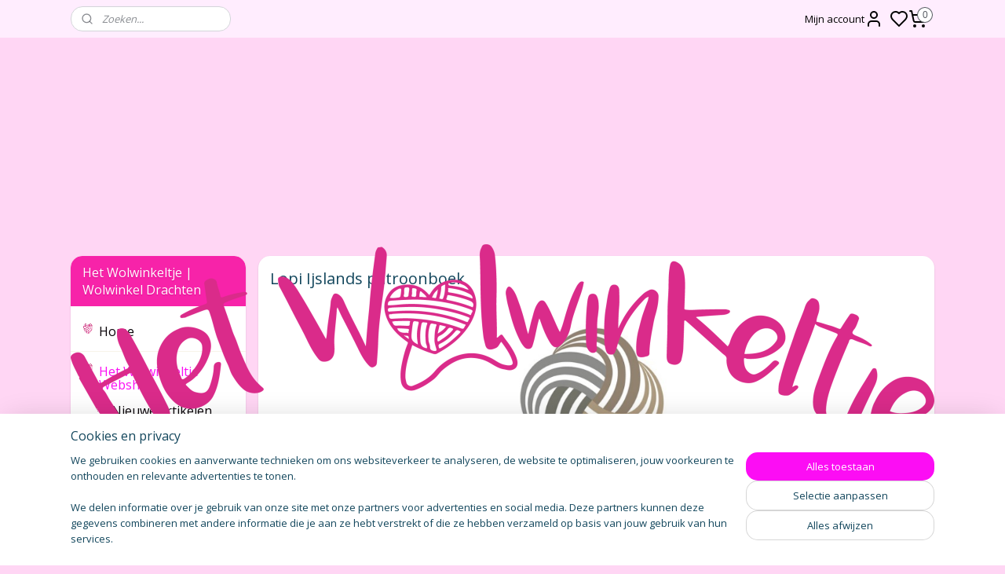

--- FILE ---
content_type: text/html; charset=UTF-8
request_url: https://www.hetwolwinkeltje.nl/c-6874262/lopi-ijslands-patroonboek/
body_size: 55170
content:
<!DOCTYPE html>
<!--[if lt IE 7]>
<html lang="nl"
      class="no-js lt-ie9 lt-ie8 lt-ie7 secure"> <![endif]-->
<!--[if IE 7]>
<html lang="nl"
      class="no-js lt-ie9 lt-ie8 is-ie7 secure"> <![endif]-->
<!--[if IE 8]>
<html lang="nl"
      class="no-js lt-ie9 is-ie8 secure"> <![endif]-->
<!--[if gt IE 8]><!-->
<html lang="nl" class="no-js secure">
<!--<![endif]-->
<head prefix="og: http://ogp.me/ns#">
    <meta http-equiv="Content-Type" content="text/html; charset=UTF-8"/>

    <title>Lopi Ijslands patroonboek | Het Wolwinkeltje | Wolwinkel Drachten</title>
    <meta name="robots" content="noarchive"/>
    <meta name="robots" content="index,follow,noodp,noydir"/>
    
    <meta name="verify-v1" content="B-9DeX3_zOwjyNExErRsuaASexMqR1BnoqDqEEx6UTY"/>
        <meta name="google-site-verification" content="B-9DeX3_zOwjyNExErRsuaASexMqR1BnoqDqEEx6UTY"/>
    <meta name="viewport" content="width=device-width, initial-scale=1.0"/>
    <meta name="revisit-after" content="1 days"/>
    <meta name="generator" content="Mijnwebwinkel"/>
    <meta name="web_author" content="https://www.mijnwebwinkel.nl/"/>

    

    <meta property="og:site_name" content="Het Wolwinkeltje | Wolwinkel Drachten"/>

    <meta property="og:title" content="Lopi Ijslands patroonboek"/>
    <meta property="og:description" content="De tijdloze patronen bevatten traditionele maar ook moderne IJslandse motieven. Op zoek naar authentiek IJslands garen?"/>
    <meta property="og:type" content="website"/>
    <meta property="og:image" content="https://cdn.myonlinestore.eu/94a61e45-6be1-11e9-a722-44a8421b9960/image/cache/full/c2bbdef4a31f00808575d2036d120e5d5ec69ed8.jpg"/>
        <meta property="og:image" content="https://cdn.myonlinestore.eu/94a61e45-6be1-11e9-a722-44a8421b9960/image/cache/full/ced9597af7de9ac88b0759716cfee453cc24d199.jpg"/>
        <meta property="og:image" content="https://cdn.myonlinestore.eu/94a61e45-6be1-11e9-a722-44a8421b9960/image/cache/full/d348230b6e1d22052a19e9df98f12d4fce6e365b.jpg"/>
        <meta property="og:image" content="https://cdn.myonlinestore.eu/94a61e45-6be1-11e9-a722-44a8421b9960/image/cache/full/00c14098d1b5d321e22370be3b5f37d0eca4de81.jpg"/>
        <meta property="og:image" content="https://cdn.myonlinestore.eu/94a61e45-6be1-11e9-a722-44a8421b9960/image/cache/full/8d66057b90d5947c0b4b44ba182dfd913ed04123.jpg"/>
        <meta property="og:image" content="https://cdn.myonlinestore.eu/94a61e45-6be1-11e9-a722-44a8421b9960/image/cache/full/8adcc17e08fe371b30cb496945f37d396627acec.jpg"/>
        <meta property="og:image" content="https://cdn.myonlinestore.eu/94a61e45-6be1-11e9-a722-44a8421b9960/image/cache/full/f31ea8577afe16277eb6c603113218c22dd425a5.jpg"/>
        <meta property="og:image" content="https://cdn.myonlinestore.eu/94a61e45-6be1-11e9-a722-44a8421b9960/image/cache/full/d677752baa9737f0598b16c21d1244f90aac4bcb.jpg"/>
        <meta property="og:image" content="https://cdn.myonlinestore.eu/94a61e45-6be1-11e9-a722-44a8421b9960/image/cache/full/d4b64305ebad2d9e717d67c58eaaadd9d0fbc148.jpg"/>
        <meta property="og:image" content="https://cdn.myonlinestore.eu/94a61e45-6be1-11e9-a722-44a8421b9960/image/cache/full/12d23c38c8ce518736b949e8a929d63d3bc24c37.jpg"/>
        <meta property="og:image" content="https://cdn.myonlinestore.eu/94a61e45-6be1-11e9-a722-44a8421b9960/image/cache/full/b6da225c8616e7d742d947459e778eb14b39463e.jpg"/>
        <meta property="og:image" content="https://cdn.myonlinestore.eu/94a61e45-6be1-11e9-a722-44a8421b9960/image/cache/full/aa0676777592c0a6f06f2ba6136710fe7dfaf541.jpg"/>
        <meta property="og:image" content="https://cdn.myonlinestore.eu/94a61e45-6be1-11e9-a722-44a8421b9960/images/lopi.jpg"/>
        <meta property="og:url" content="https://www.hetwolwinkeltje.nl/c-6874262/lopi-ijslands-patroonboek/"/>

    <link rel="preload" as="style" href="https://static.myonlinestore.eu/assets/../js/fancybox/jquery.fancybox.css?20260121132632"
          onload="this.onload=null;this.rel='stylesheet'">
    <noscript>
        <link rel="stylesheet" href="https://static.myonlinestore.eu/assets/../js/fancybox/jquery.fancybox.css?20260121132632">
    </noscript>

    <link rel="stylesheet" type="text/css" href="https://asset.myonlinestore.eu/8SQkYPUzVJTeqZtVrDbSCHI3V6aZMlN.css"/>

    <link rel="preload" as="style" href="https://static.myonlinestore.eu/assets/../fonts/fontawesome-6.4.2/css/fontawesome.min.css?20260121132632"
          onload="this.onload=null;this.rel='stylesheet'">
    <link rel="preload" as="style" href="https://static.myonlinestore.eu/assets/../fonts/fontawesome-6.4.2/css/solid.min.css?20260121132632"
          onload="this.onload=null;this.rel='stylesheet'">
    <link rel="preload" as="style" href="https://static.myonlinestore.eu/assets/../fonts/fontawesome-6.4.2/css/brands.min.css?20260121132632"
          onload="this.onload=null;this.rel='stylesheet'">
    <link rel="preload" as="style" href="https://static.myonlinestore.eu/assets/../fonts/fontawesome-6.4.2/css/v4-shims.min.css?20260121132632"
          onload="this.onload=null;this.rel='stylesheet'">
    <noscript>
        <link rel="stylesheet" href="https://static.myonlinestore.eu/assets/../fonts/font-awesome-4.1.0/css/font-awesome.4.1.0.min.css?20260121132632">
    </noscript>

    <link rel="preconnect" href="https://static.myonlinestore.eu/" crossorigin />
    <link rel="dns-prefetch" href="https://static.myonlinestore.eu/" />
    <link rel="preconnect" href="https://cdn.myonlinestore.eu" crossorigin />
    <link rel="dns-prefetch" href="https://cdn.myonlinestore.eu" />

    <script type="text/javascript" src="https://static.myonlinestore.eu/assets/../js/modernizr.js?20260121132632"></script>
        
    <link rel="canonical" href="https://www.hetwolwinkeltje.nl/c-6874262/lopi-ijslands-patroonboek/"/>
    <link rel="icon" type="image/png" href="https://cdn.myonlinestore.eu/94a61e45-6be1-11e9-a722-44a8421b9960/favicon-16x16.png?t=1768991891"
              sizes="16x16"/>
    <link rel="icon" type="image/png" href="https://cdn.myonlinestore.eu/94a61e45-6be1-11e9-a722-44a8421b9960/favicon-32x32.png?t=1768991891"
              sizes="32x32"/>
    <link rel="icon" type="image/png" href="https://cdn.myonlinestore.eu/94a61e45-6be1-11e9-a722-44a8421b9960/favicon-96x96.png?t=1768991891"
              sizes="96x96"/>
    <script>
        var _rollbarConfig = {
        accessToken: 'd57a2075769e4401ab611d78421f1c89',
        captureUncaught: false,
        captureUnhandledRejections: false,
        verbose: false,
        payload: {
            environment: 'prod',
            person: {
                id: 467834,
            },
            ignoredMessages: [
                'request aborted',
                'network error',
                'timeout'
            ]
        },
        reportLevel: 'error'
    };
    // Rollbar Snippet
    !function(r){var e={};function o(n){if(e[n])return e[n].exports;var t=e[n]={i:n,l:!1,exports:{}};return r[n].call(t.exports,t,t.exports,o),t.l=!0,t.exports}o.m=r,o.c=e,o.d=function(r,e,n){o.o(r,e)||Object.defineProperty(r,e,{enumerable:!0,get:n})},o.r=function(r){"undefined"!=typeof Symbol&&Symbol.toStringTag&&Object.defineProperty(r,Symbol.toStringTag,{value:"Module"}),Object.defineProperty(r,"__esModule",{value:!0})},o.t=function(r,e){if(1&e&&(r=o(r)),8&e)return r;if(4&e&&"object"==typeof r&&r&&r.__esModule)return r;var n=Object.create(null);if(o.r(n),Object.defineProperty(n,"default",{enumerable:!0,value:r}),2&e&&"string"!=typeof r)for(var t in r)o.d(n,t,function(e){return r[e]}.bind(null,t));return n},o.n=function(r){var e=r&&r.__esModule?function(){return r.default}:function(){return r};return o.d(e,"a",e),e},o.o=function(r,e){return Object.prototype.hasOwnProperty.call(r,e)},o.p="",o(o.s=0)}([function(r,e,o){var n=o(1),t=o(4);_rollbarConfig=_rollbarConfig||{},_rollbarConfig.rollbarJsUrl=_rollbarConfig.rollbarJsUrl||"https://cdnjs.cloudflare.com/ajax/libs/rollbar.js/2.14.4/rollbar.min.js",_rollbarConfig.async=void 0===_rollbarConfig.async||_rollbarConfig.async;var a=n.setupShim(window,_rollbarConfig),l=t(_rollbarConfig);window.rollbar=n.Rollbar,a.loadFull(window,document,!_rollbarConfig.async,_rollbarConfig,l)},function(r,e,o){var n=o(2);function t(r){return function(){try{return r.apply(this,arguments)}catch(r){try{console.error("[Rollbar]: Internal error",r)}catch(r){}}}}var a=0;function l(r,e){this.options=r,this._rollbarOldOnError=null;var o=a++;this.shimId=function(){return o},"undefined"!=typeof window&&window._rollbarShims&&(window._rollbarShims[o]={handler:e,messages:[]})}var i=o(3),s=function(r,e){return new l(r,e)},d=function(r){return new i(s,r)};function c(r){return t(function(){var e=Array.prototype.slice.call(arguments,0),o={shim:this,method:r,args:e,ts:new Date};window._rollbarShims[this.shimId()].messages.push(o)})}l.prototype.loadFull=function(r,e,o,n,a){var l=!1,i=e.createElement("script"),s=e.getElementsByTagName("script")[0],d=s.parentNode;i.crossOrigin="",i.src=n.rollbarJsUrl,o||(i.async=!0),i.onload=i.onreadystatechange=t(function(){if(!(l||this.readyState&&"loaded"!==this.readyState&&"complete"!==this.readyState)){i.onload=i.onreadystatechange=null;try{d.removeChild(i)}catch(r){}l=!0,function(){var e;if(void 0===r._rollbarDidLoad){e=new Error("rollbar.js did not load");for(var o,n,t,l,i=0;o=r._rollbarShims[i++];)for(o=o.messages||[];n=o.shift();)for(t=n.args||[],i=0;i<t.length;++i)if("function"==typeof(l=t[i])){l(e);break}}"function"==typeof a&&a(e)}()}}),d.insertBefore(i,s)},l.prototype.wrap=function(r,e,o){try{var n;if(n="function"==typeof e?e:function(){return e||{}},"function"!=typeof r)return r;if(r._isWrap)return r;if(!r._rollbar_wrapped&&(r._rollbar_wrapped=function(){o&&"function"==typeof o&&o.apply(this,arguments);try{return r.apply(this,arguments)}catch(o){var e=o;throw e&&("string"==typeof e&&(e=new String(e)),e._rollbarContext=n()||{},e._rollbarContext._wrappedSource=r.toString(),window._rollbarWrappedError=e),e}},r._rollbar_wrapped._isWrap=!0,r.hasOwnProperty))for(var t in r)r.hasOwnProperty(t)&&(r._rollbar_wrapped[t]=r[t]);return r._rollbar_wrapped}catch(e){return r}};for(var p="log,debug,info,warn,warning,error,critical,global,configure,handleUncaughtException,handleAnonymousErrors,handleUnhandledRejection,captureEvent,captureDomContentLoaded,captureLoad".split(","),u=0;u<p.length;++u)l.prototype[p[u]]=c(p[u]);r.exports={setupShim:function(r,e){if(r){var o=e.globalAlias||"Rollbar";if("object"==typeof r[o])return r[o];r._rollbarShims={},r._rollbarWrappedError=null;var a=new d(e);return t(function(){e.captureUncaught&&(a._rollbarOldOnError=r.onerror,n.captureUncaughtExceptions(r,a,!0),e.wrapGlobalEventHandlers&&n.wrapGlobals(r,a,!0)),e.captureUnhandledRejections&&n.captureUnhandledRejections(r,a,!0);var t=e.autoInstrument;return!1!==e.enabled&&(void 0===t||!0===t||"object"==typeof t&&t.network)&&r.addEventListener&&(r.addEventListener("load",a.captureLoad.bind(a)),r.addEventListener("DOMContentLoaded",a.captureDomContentLoaded.bind(a))),r[o]=a,a})()}},Rollbar:d}},function(r,e){function o(r,e,o){if(e.hasOwnProperty&&e.hasOwnProperty("addEventListener")){for(var n=e.addEventListener;n._rollbarOldAdd&&n.belongsToShim;)n=n._rollbarOldAdd;var t=function(e,o,t){n.call(this,e,r.wrap(o),t)};t._rollbarOldAdd=n,t.belongsToShim=o,e.addEventListener=t;for(var a=e.removeEventListener;a._rollbarOldRemove&&a.belongsToShim;)a=a._rollbarOldRemove;var l=function(r,e,o){a.call(this,r,e&&e._rollbar_wrapped||e,o)};l._rollbarOldRemove=a,l.belongsToShim=o,e.removeEventListener=l}}r.exports={captureUncaughtExceptions:function(r,e,o){if(r){var n;if("function"==typeof e._rollbarOldOnError)n=e._rollbarOldOnError;else if(r.onerror){for(n=r.onerror;n._rollbarOldOnError;)n=n._rollbarOldOnError;e._rollbarOldOnError=n}e.handleAnonymousErrors();var t=function(){var o=Array.prototype.slice.call(arguments,0);!function(r,e,o,n){r._rollbarWrappedError&&(n[4]||(n[4]=r._rollbarWrappedError),n[5]||(n[5]=r._rollbarWrappedError._rollbarContext),r._rollbarWrappedError=null);var t=e.handleUncaughtException.apply(e,n);o&&o.apply(r,n),"anonymous"===t&&(e.anonymousErrorsPending+=1)}(r,e,n,o)};o&&(t._rollbarOldOnError=n),r.onerror=t}},captureUnhandledRejections:function(r,e,o){if(r){"function"==typeof r._rollbarURH&&r._rollbarURH.belongsToShim&&r.removeEventListener("unhandledrejection",r._rollbarURH);var n=function(r){var o,n,t;try{o=r.reason}catch(r){o=void 0}try{n=r.promise}catch(r){n="[unhandledrejection] error getting `promise` from event"}try{t=r.detail,!o&&t&&(o=t.reason,n=t.promise)}catch(r){}o||(o="[unhandledrejection] error getting `reason` from event"),e&&e.handleUnhandledRejection&&e.handleUnhandledRejection(o,n)};n.belongsToShim=o,r._rollbarURH=n,r.addEventListener("unhandledrejection",n)}},wrapGlobals:function(r,e,n){if(r){var t,a,l="EventTarget,Window,Node,ApplicationCache,AudioTrackList,ChannelMergerNode,CryptoOperation,EventSource,FileReader,HTMLUnknownElement,IDBDatabase,IDBRequest,IDBTransaction,KeyOperation,MediaController,MessagePort,ModalWindow,Notification,SVGElementInstance,Screen,TextTrack,TextTrackCue,TextTrackList,WebSocket,WebSocketWorker,Worker,XMLHttpRequest,XMLHttpRequestEventTarget,XMLHttpRequestUpload".split(",");for(t=0;t<l.length;++t)r[a=l[t]]&&r[a].prototype&&o(e,r[a].prototype,n)}}}},function(r,e){function o(r,e){this.impl=r(e,this),this.options=e,function(r){for(var e=function(r){return function(){var e=Array.prototype.slice.call(arguments,0);if(this.impl[r])return this.impl[r].apply(this.impl,e)}},o="log,debug,info,warn,warning,error,critical,global,configure,handleUncaughtException,handleAnonymousErrors,handleUnhandledRejection,_createItem,wrap,loadFull,shimId,captureEvent,captureDomContentLoaded,captureLoad".split(","),n=0;n<o.length;n++)r[o[n]]=e(o[n])}(o.prototype)}o.prototype._swapAndProcessMessages=function(r,e){var o,n,t;for(this.impl=r(this.options);o=e.shift();)n=o.method,t=o.args,this[n]&&"function"==typeof this[n]&&("captureDomContentLoaded"===n||"captureLoad"===n?this[n].apply(this,[t[0],o.ts]):this[n].apply(this,t));return this},r.exports=o},function(r,e){r.exports=function(r){return function(e){if(!e&&!window._rollbarInitialized){for(var o,n,t=(r=r||{}).globalAlias||"Rollbar",a=window.rollbar,l=function(r){return new a(r)},i=0;o=window._rollbarShims[i++];)n||(n=o.handler),o.handler._swapAndProcessMessages(l,o.messages);window[t]=n,window._rollbarInitialized=!0}}}}]);
    // End Rollbar Snippet
    </script>
    <script defer type="text/javascript" src="https://static.myonlinestore.eu/assets/../js/jquery.min.js?20260121132632"></script><script defer type="text/javascript" src="https://static.myonlinestore.eu/assets/../js/mww/shop.js?20260121132632"></script><script defer type="text/javascript" src="https://static.myonlinestore.eu/assets/../js/mww/shop/category.js?20260121132632"></script><script defer type="text/javascript" src="https://static.myonlinestore.eu/assets/../js/fancybox/jquery.fancybox.pack.js?20260121132632"></script><script defer type="text/javascript" src="https://static.myonlinestore.eu/assets/../js/fancybox/jquery.fancybox-thumbs.js?20260121132632"></script><script defer type="text/javascript" src="https://static.myonlinestore.eu/assets/../js/mww/image.js?20260121132632"></script><script defer type="text/javascript" src="https://static.myonlinestore.eu/assets/../js/mww/navigation.js?20260121132632"></script><script defer type="text/javascript" src="https://static.myonlinestore.eu/assets/../js/delay.js?20260121132632"></script><script defer type="text/javascript" src="https://static.myonlinestore.eu/assets/../js/mww/ajax.js?20260121132632"></script><script defer type="text/javascript" src="https://static.myonlinestore.eu/assets/../js/foundation/foundation.min.js?20260121132632"></script><script defer type="text/javascript" src="https://static.myonlinestore.eu/assets/../js/foundation/foundation/foundation.topbar.js?20260121132632"></script><script defer type="text/javascript" src="https://static.myonlinestore.eu/assets/../js/foundation/foundation/foundation.tooltip.js?20260121132632"></script><script defer type="text/javascript" src="https://static.myonlinestore.eu/assets/../js/mww/deferred.js?20260121132632"></script>
        <script src="https://static.myonlinestore.eu/assets/webpack/bootstrapper.ce10832e.js"></script>
    
    <script src="https://static.myonlinestore.eu/assets/webpack/vendor.85ea91e8.js" defer></script><script src="https://static.myonlinestore.eu/assets/webpack/main.c5872b2c.js" defer></script>
    
    <script src="https://static.myonlinestore.eu/assets/webpack/webcomponents.377dc92a.js" defer></script>
    
    <script src="https://static.myonlinestore.eu/assets/webpack/render.8395a26c.js" defer></script>

    <script>
        window.bootstrapper.add(new Strap('marketingScripts', []));
    </script>
        <script>
  window.dataLayer = window.dataLayer || [];

  function gtag() {
    dataLayer.push(arguments);
  }

    gtag(
    "consent",
    "default",
    {
      "ad_storage": "denied",
      "ad_user_data": "denied",
      "ad_personalization": "denied",
      "analytics_storage": "denied",
      "security_storage": "granted",
      "personalization_storage": "denied",
      "functionality_storage": "denied",
    }
  );

  gtag("js", new Date());
  gtag("config", 'G-HSRC51ENF9', { "groups": "myonlinestore" });gtag("config", 'G-L696S9JVED');</script>
<script async src="https://www.googletagmanager.com/gtag/js?id=G-HSRC51ENF9"></script>
        <script>
        
    </script>
        
<script>
    var marketingStrapId = 'marketingScripts'
    var marketingScripts = window.bootstrapper.use(marketingStrapId);

    if (marketingScripts === null) {
        marketingScripts = [];
    }

    
    window.bootstrapper.update(new Strap(marketingStrapId, marketingScripts));
</script>
    <noscript>
        <style>ul.products li {
                opacity: 1 !important;
            }</style>
    </noscript>

            <script>
                (function (w, d, s, l, i) {
            w[l] = w[l] || [];
            w[l].push({
                'gtm.start':
                    new Date().getTime(), event: 'gtm.js'
            });
            var f = d.getElementsByTagName(s)[0],
                j = d.createElement(s), dl = l != 'dataLayer' ? '&l=' + l : '';
            j.async = true;
            j.src =
                'https://www.googletagmanager.com/gtm.js?id=' + i + dl;
            f.parentNode.insertBefore(j, f);
        })(window, document, 'script', 'dataLayer', 'GTM-MSQ3L6L');
                (function (w, d, s, l, i) {
            w[l] = w[l] || [];
            w[l].push({
                'gtm.start':
                    new Date().getTime(), event: 'gtm.js'
            });
            var f = d.getElementsByTagName(s)[0],
                j = d.createElement(s), dl = l != 'dataLayer' ? '&l=' + l : '';
            j.async = true;
            j.src =
                'https://www.googletagmanager.com/gtm.js?id=' + i + dl;
            f.parentNode.insertBefore(j, f);
        })(window, document, 'script', 'dataLayer', 'GTM-MX72S78');
            </script>

</head>
<body    class="lang-nl_NL layout-width-1100 twoColumn">

    <noscript>
                    <iframe src="https://www.googletagmanager.com/ns.html?id=GTM-MSQ3L6L" height="0" width="0"
                    style="display:none;visibility:hidden"></iframe>
                    <iframe src="https://www.googletagmanager.com/ns.html?id=GTM-MX72S78" height="0" width="0"
                    style="display:none;visibility:hidden"></iframe>
            </noscript>


<header>
    <a tabindex="0" id="skip-link" class="button screen-reader-text" href="#content">Spring naar de hoofdtekst</a>
</header>

    <div id="react_element__saveforlater"></div>

<div id="react_element__filter"></div>

<div class="site-container">
    <div class="inner-wrap">
                    <nav class="tab-bar mobile-navigation custom-topbar ">
    <section class="left-button" style="display: none;">
        <a class="mobile-nav-button"
           href="#" data-react-trigger="mobile-navigation-toggle">
                <div   
    aria-hidden role="img"
    class="icon icon--sf-menu
        "
    >
    <svg><use xlink:href="#sf-menu"></use></svg>
    </div>
&#160;
                <span>Menu</span>        </a>
    </section>
    <section class="title-section">
        <span class="title">Het Wolwinkeltje | Wolwinkel Drachten</span>
    </section>
    <section class="right-button">

                                            <a href="javascript:void(0)" class="foldout-account">
                    <span class="profile-icon"
                          data-logged-in="false">    <div   
    aria-hidden role="img"
    class="icon icon--sf-user
        "
    >
    <svg><use xlink:href="#sf-user"></use></svg>
    </div>
</span>
                    <span class="profile-icon" data-logged-in="true"
                          style="display: none">    <div   
    aria-hidden role="img"
    class="icon icon--sf-user-check
        "
    >
    <svg><use xlink:href="#sf-user-check"></use></svg>
    </div>
</span>
                </a>
                                    <div class="saveforlater-counter-topbar" id="react_element__saveforlater-mobile-navigation-counter"
                         data-show-counter="1"></div>
                                    
        <a href="/cart/" class="cart-icon hidden">
                <div   
    aria-hidden role="img"
    class="icon icon--sf-shopping-cart
        "
    >
    <svg><use xlink:href="#sf-shopping-cart"></use></svg>
    </div>
            <span class="cart-count" style="display: none"></span>
        </a>
    </section>
</nav>
        
        
        <div class="bg-container custom-css-container"             data-active-language="nl"
            data-current-date="21-01-2026"
            data-category-id="6874262"
            data-article-id="unknown"
            data-article-category-id="unknown"
            data-article-name="unknown"
        >
            <noscript class="no-js-message">
                <div class="inner">
                    Javascript is uitgeschakeld.


Zonder Javascript is het niet mogelijk bestellingen te plaatsen in deze webwinkel en zijn een aantal functionaliteiten niet beschikbaar.
                </div>
            </noscript>

            <div id="header">
                <div id="react_root"><!-- --></div>
                <div
                    class="header-bar-top">
                                                
<div class="row header-bar-inner" data-bar-position="top" data-options="sticky_on: [medium, large]; is_hover: true; scrolltop: true;" data-topbar>
    <section class="top-bar-section">
                                    <div class="module-container search align-left">
                    <div class="react_element__searchbox" 
    data-post-url="/search/" 
    data-search-phrase=""></div>

                </div>
                                                <div class="module-container myaccount align-right2">
                    
<div class="module my-account-bar has-saveforlater">
            <a href="javascript:void(0)" class="foldout-account">
            Mijn account     <div   
    aria-hidden role="img"
    class="icon icon--sf-user
        "
    >
    <svg><use xlink:href="#sf-user"></use></svg>
    </div>
        </a>
        <div class="saveforlater-counter-topbar" id="react_element__saveforlater-topbar-counter"
             data-show-counter=""></div>
        <div class="my-account-overlay"></div>
        <div class="hidden-account-details">
            <div class="invisible-hover-area">
                <div class="header">
                    <div class="header-text">Mijn account</div>
                    <div class="close-button">
                            <div   
    aria-hidden role="img"
    class="icon icon--close-button icon--sf-x
        "
            title="close-button"
    >
    <svg><use xlink:href="#sf-x"></use></svg>
    </div>
                    </div>
                </div>
                <div class="scrollable">
                    <h3 class="existing-customer">Inloggen</h3>
                    <div class="form-group">
                        <form accept-charset="UTF-8" name=""
          method="post" action="/customer/login/?referer=/c-6874262/lopi-ijslands-patroonboek/" class="legacy" id="login_form">
                        <script>
    document.addEventListener("DOMContentLoaded", function () {
        Array.from(document.querySelectorAll("#login_form")).map(
            form => form.addEventListener("submit", function () {
                Array.from(document.querySelectorAll("#login")).map(button => button.disabled = true);
            })
        );
    });
</script>
                        
                        <div class="form-group        ">
    <label class="control-label required" for="customer_account_username">E-mailadres</label><div class="control-group">
            <div class="control-container   no-errors    ">
                                <input type="email"
            id="customer_account_username" name="_username" required="required" class="default form-control" maxlength="100"
                                                    data-validator-range="0-0"
                />
                    </div>
                                </div>
</div>
    
                        <div class="form-group        ">
    <label class="control-label required" for="customer_account_password">Wachtwoord</label><div class="control-group">
            <div class="control-container   no-errors    ">
                                <input type="password"
            id="customer_account_password" name="_password" required="required" class="default form-control" maxlength="64"
                                                    data-validator-range="0-0"
                />
                    </div>
                                </div>
</div>
    
                        <div class="form-row buttons">
                            <button type="submit" id="login" name="login" class="btn">
                                Inloggen
                            </button>
                        </div>
                        <input type="hidden"
            id="_csrf_token" name="_csrf_token" class="form-control"
            value="7f472136b4c9b1.rfES-lXBYGLIm7_7jhlj9mR5u_soMhSNNtJw08Z0PQA.mcJeiWz0ERSArcvL7HIvvQFJ3ot7WHnmb-YYi6ogTmTGmCObG5MPVp_u_g"                                         data-validator-range="0-0"
                />
        </form>
                    </div>
                    <a class="forgot-password-link" href="/customer/forgot-password/">Wachtwoord vergeten?</a>
                                            <hr/>
                        <h3 class="without-account">Geen account?</h3>
                        <p>
                            Met een account kun je sneller bestellen en heb je een overzicht van je eerdere bestellingen.
                        </p>
                        <a href="https://www.hetwolwinkeltje.nl/customer/register/?referer=/c-6874262/lopi-ijslands-patroonboek/"
                           class="btn">Account aanmaken</a>
                                    </div>
            </div>
        </div>
    </div>

                </div>
                                                <div class="module-container cart align-right">
                    
<div class="header-cart module moduleCartCompact" data-ajax-cart-replace="true" data-productcount="0">
            <a href="/cart/?category_id=6874262" class="foldout-cart">
                <div   
    aria-hidden role="img"
    class="icon icon--sf-shopping-cart
        "
            title="Winkelwagen"
    >
    <svg><use xlink:href="#sf-shopping-cart"></use></svg>
    </div>
            <span class="count">0</span>
        </a>
        <div class="hidden-cart-details">
            <div class="invisible-hover-area">
                <div data-mobile-cart-replace="true" class="cart-details">
                                            <div class="cart-summary">
                            Geen artikelen in winkelwagen.
                        </div>
                                    </div>

                            </div>
        </div>
    </div>

                </div>
                        </section>
</div>

                                    </div>

                

        
                
            

<sf-header-image
    class="web-component"
    header-element-height="263px"
    align="center"
    store-name="Het Wolwinkeltje | Wolwinkel Drachten"
    store-url="https://www.hetwolwinkeltje.nl/"
    background-image-url=""
    mobile-background-image-url=""
    logo-custom-width=""
    logo-custom-height=""
    page-column-width="1100"
    style="
        height: 263px;

        --background-color: #FFD6F4;
        --background-height: 263px;
        --background-aspect-ratio: 1;
        --scaling-background-aspect-ratio: 2.75;
        --mobile-background-height: 0px;
        --mobile-background-aspect-ratio: 1;
        --color: #000000;
        --logo-custom-width: auto;
        --logo-custom-height: auto;
        --logo-aspect-ratio: 4.1825095057034
        ">
            <a href="https://www.hetwolwinkeltje.nl/" slot="logo" style="max-height: 100%;">
            <img
                src="https://cdn.myonlinestore.eu/94a61e45-6be1-11e9-a722-44a8421b9960/logo_large.png?t=1768991891"
                alt="Het Wolwinkeltje | Wolwinkel Drachten"
                style="
                    width: 1100px;
                    height: 100%;
                    display: block;
                    max-height: 400px;
                    "
            />
        </a>
    </sf-header-image>
                <div class="header-bar-bottom">
                                    </div>
            </div>

            
            
            <div id="content" class="columncount-2">
                <div class="row">
                                                                                                                            <div class="columns large-11 medium-10 medium-push-4 large-push-3" id="centercolumn">
    
    
                                <script>
        window.bootstrapper.add(new Strap('filters', [{"__typename":"ProductAttributeRangeFilter","id":"a18d6081-1c56-4992-9d88-ec0c92578ed3","position":-1,"type":"RANGE","name":"Prijs","attribute":{"code":"price"},"valueRange":{"min":"19.950000","max":"49.950000"}}]));
        window.bootstrapper.add(new Strap('criteria', ));
    </script>
    
                        
                        <div class="intro rte_content">
                    <h1>Lopi Ijslands patroonboek</h1>
                            <p style="text-align:center;"><img alt="" width="377" height="303" src="https://cdn.myonlinestore.eu/94a61e45-6be1-11e9-a722-44a8421b9960/images/lopi.jpg" style="border-style:solid;border-width:0px;"></p><h3>De tijdloze patronen bevatten traditionele maar ook moderne IJslandse motieven.</h3><h3>Op zoek naar authentiek IJslands garen? <a href="https://www.hetwolwinkeltje.nl/c-4590480/lopi-alafosslopi/">Alafosslopi</a>, <a href="https://www.hetwolwinkeltje.nl/c-4590482/lopi-lettlopi/">Lettlopi</a> of <a href="https://www.hetwolwinkeltje.nl/c-4590478/lopi-einband/">Einband</a> zijn uiterst geschikt en te vinden in onze webshop.</h3>
            </div>



    
    
        <div id="react_element__category-events"><!-- --></div>
    
        <div class="prev_next top display_mode_4">
    <div class="row collapse overviewOptions">
        <div class="overviewOptions-item filter-toggle">
                                        <button data-react-trigger="filter-toggle" class="btn">
                        <span
    aria-hidden role="img"
    class="icon icon--sf-filter
        "
    >
    <svg><use xlink:href="#sf-filter"></use></svg>
    </span>
                    Filter
                    (11)
                </button>
            
                                        <div class="sorting-selection-mobile">
                    <div class="sortingSelect">
                        <div class="inline-select">
                            <span class="sorting-selection-mobile-icon inline-select-icon">
                                    <span
    aria-hidden role="img"
    class="icon icon--sf-arrow-down-up
        "
    >
    <svg><use xlink:href="#sf-arrow-down-up"></use></svg>
    </span>
                            </span>
                            <select onchange="mww.shop.category.sortArticles(event)" aria-label="Sorteer op">
                                <option value="0">
                                    Populariteit</option>
                                <option  value="1">
                                    Laagste prijs</option>
                                <option  value="2">
                                    Hoogste prijs</option>
                                <option  value="3">
                                    A - Z</option>
                                <option  value="4">
                                    Z - A</option>
                                <option  value="5">
                                    Nieuw - Oud</option>
                                <option  value="6">
                                    Oud - Nieuw</option>
                            </select>
                            <span class="inline-select-icon">
                                    <span
    aria-hidden role="img"
    class="icon icon--sf-chevron-down
        "
    >
    <svg><use xlink:href="#sf-chevron-down"></use></svg>
    </span>
                            </span>
                        </div>
                    </div>
                </div>
                    </div>
        <div class="overviewOptions-item">
                                                                                        <div class="sorting-selection-desktop">
                    <div class="sortingSelect">
                        <span class="prefix">
                            Sorteer op</span>
                        <div class="inline-select">
                            <select onchange="mww.shop.category.sortArticles(event)" aria-label="Sorteer op">
                                <option value="0">
                                    Populariteit</option>
                                <option  value="1">
                                    Laagste prijs</option>
                                <option  value="2">
                                    Hoogste prijs</option>
                                <option  value="3">
                                    A - Z</option>
                                <option  value="4">
                                    Z - A</option>
                                <option  value="5">
                                    Nieuw - Oud</option>
                                <option  value="6">
                                    Oud - Nieuw</option>
                            </select>
                            <span class="inline-select-icon">
                                    <span
    aria-hidden role="img"
    class="icon icon--sf-chevron-down
        "
    >
    <svg><use xlink:href="#sf-chevron-down"></use></svg>
    </span>
                            </span>
                        </div>
                    </div>
                </div>
                    </div>
    </div>
</div>

                
    
<ul class="products flexbox showDesc">
                        <li id="article_82694294" class="has-badge"><span class="row-top"><a href="https://www.hetwolwinkeltje.nl/a-82694294/lopi-ijslands-patroonboek/lopi-boek-nr-22-engels/" title="Lopi Boek nr.22 Engels"
           class="badge small reduce-fontsize"><p>Engelstalig</p></a><a href="https://cdn.myonlinestore.eu/94a61e45-6be1-11e9-a722-44a8421b9960/image/cache/full/8adcc17e08fe371b30cb496945f37d396627acec.jpg?20260121132632" class="fancybox zoom" rel="overview"
           title="Lopi Boek nr.22 Engels"
           data-product-url="https://www.hetwolwinkeltje.nl/a-82694294/lopi-ijslands-patroonboek/lopi-boek-nr-22-engels/"><div   
    aria-hidden role="img"
    class="icon icon--sf-zoom-in
        "
            title="zoom-in"
    ><svg><use xlink:href="#sf-zoom-in"></use></svg></div></a><a href="https://www.hetwolwinkeltje.nl/a-82694294/lopi-ijslands-patroonboek/lopi-boek-nr-22-engels/" class="image" title="Lopi Boek nr.22 Engels"
           style="background-image: url(https://cdn.myonlinestore.eu/94a61e45-6be1-11e9-a722-44a8421b9960/image/cache/article/8adcc17e08fe371b30cb496945f37d396627acec.jpg?20260121132632);"><img src="https://cdn.myonlinestore.eu/94a61e45-6be1-11e9-a722-44a8421b9960/image/cache/article/8adcc17e08fe371b30cb496945f37d396627acec.jpg?20260121132632" alt="Lopi Boek nr.22 Engels" /></a><div class="save-button-overview" id="react_element__saveforlater-overview-button" data-product-id="d076bcde-0c2d-475c-9dc1-6e334af80d20" data-analytics-id="62225786" data-product-name="Lopi Boek nr.22 Engels" data-value="19.950000" data-currency="EUR"></div></span><span class="row-bottom"><div class="info"><a href="https://www.hetwolwinkeltje.nl/a-82694294/lopi-ijslands-patroonboek/lopi-boek-nr-22-engels/" class="title">Lopi Boek nr.22 Engels</a><p class="desc">
                        Breipatronenboek voor de liefhebbers van Ijslandse patronen.<br />
Engelstalig
        </p><div class="right"><span class="pricetag"><span class="regular">
                    € 19,<sup>95</sup></span></span><div class="product-overview-buttons "><div class="save-button-overview" id="react_element__saveforlater-overview-button" data-product-id="d076bcde-0c2d-475c-9dc1-6e334af80d20" data-analytics-id="62225786" data-product-name="Lopi Boek nr.22 Engels"  data-value="19.950000" data-currency="EUR"></div><form method="post" action="/order/cart/article-add/" class="order-button addToCartForm"><input type="hidden" name="category_article_id" value="82694294"/><input type="hidden" name="ajax_cart" value="true" class="has_ajax_cart"/><button onclick="if (window.overviewAddToCart) window.overviewAddToCart({ id: '62225786', name: 'Lopi Boek nr.22 Engels', quantity: 1, value: '19.950000', currency: 'EUR' });" class="btn has_ajax_cart" type="submit"
                                title="Lopi Boek nr.22 Engels bestellen">Bestellen</button></form></div></div></div></span></li>                                <li id="article_82694297" class="has-badge"><span class="row-top"><a href="https://www.hetwolwinkeltje.nl/a-82694297/lopi-ijslands-patroonboek/lopi-boek-nr-28-engels/" title="Lopi Boek nr.28 Engels"
           class="badge small reduce-fontsize"><p>Engelstalig</p></a><a href="https://cdn.myonlinestore.eu/94a61e45-6be1-11e9-a722-44a8421b9960/image/cache/full/c2bbdef4a31f00808575d2036d120e5d5ec69ed8.jpg?20260121132632" class="fancybox zoom" rel="overview"
           title="Lopi Boek nr.28 Engels"
           data-product-url="https://www.hetwolwinkeltje.nl/a-82694297/lopi-ijslands-patroonboek/lopi-boek-nr-28-engels/"><div   
    aria-hidden role="img"
    class="icon icon--sf-zoom-in
        "
            title="zoom-in"
    ><svg><use xlink:href="#sf-zoom-in"></use></svg></div></a><a href="https://www.hetwolwinkeltje.nl/a-82694297/lopi-ijslands-patroonboek/lopi-boek-nr-28-engels/" class="image" title="Lopi Boek nr.28 Engels"
           style="background-image: url(https://cdn.myonlinestore.eu/94a61e45-6be1-11e9-a722-44a8421b9960/image/cache/article/c2bbdef4a31f00808575d2036d120e5d5ec69ed8.jpg?20260121132632);"><img src="https://cdn.myonlinestore.eu/94a61e45-6be1-11e9-a722-44a8421b9960/image/cache/article/c2bbdef4a31f00808575d2036d120e5d5ec69ed8.jpg?20260121132632" alt="Lopi Boek nr.28 Engels" /></a><div class="save-button-overview" id="react_element__saveforlater-overview-button" data-product-id="d9481855-70f9-4c29-bc56-edfefe47e7ff" data-analytics-id="62225936" data-product-name="Lopi Boek nr.28 Engels" data-value="19.950000" data-currency="EUR"></div></span><span class="row-bottom"><div class="info"><a href="https://www.hetwolwinkeltje.nl/a-82694297/lopi-ijslands-patroonboek/lopi-boek-nr-28-engels/" class="title">Lopi Boek nr.28 Engels</a><p class="desc">
                        Breipatronenboek voor de liefhebbers van Ijslandse patronen.<br />
Engelstalig
        </p><div class="right"><span class="pricetag"><span class="regular">
                    € 19,<sup>95</sup></span></span><div class="product-overview-buttons "><div class="save-button-overview" id="react_element__saveforlater-overview-button" data-product-id="d9481855-70f9-4c29-bc56-edfefe47e7ff" data-analytics-id="62225936" data-product-name="Lopi Boek nr.28 Engels"  data-value="19.950000" data-currency="EUR"></div><form method="post" action="/order/cart/article-add/" class="order-button addToCartForm"><input type="hidden" name="category_article_id" value="82694297"/><input type="hidden" name="ajax_cart" value="true" class="has_ajax_cart"/><button onclick="if (window.overviewAddToCart) window.overviewAddToCart({ id: '62225936', name: 'Lopi Boek nr.28 Engels', quantity: 1, value: '19.950000', currency: 'EUR' });" class="btn has_ajax_cart" type="submit"
                                title="Lopi Boek nr.28 Engels bestellen">Bestellen</button></form></div></div></div></span></li>                                <li id="article_82694285" class="has-badge"><span class="row-top"><a href="https://www.hetwolwinkeltje.nl/a-82694285/lopi-ijslands-patroonboek/lopi-boek-nr-29-engels/" title="Lopi Boek nr 29 Engels"
           class="badge small reduce-fontsize"><p>Engelstalig</p></a><a href="https://cdn.myonlinestore.eu/94a61e45-6be1-11e9-a722-44a8421b9960/image/cache/full/d677752baa9737f0598b16c21d1244f90aac4bcb.jpg?20260121132632" class="fancybox zoom" rel="overview"
           title="Lopi Boek nr 29 Engels"
           data-product-url="https://www.hetwolwinkeltje.nl/a-82694285/lopi-ijslands-patroonboek/lopi-boek-nr-29-engels/"><div   
    aria-hidden role="img"
    class="icon icon--sf-zoom-in
        "
            title="zoom-in"
    ><svg><use xlink:href="#sf-zoom-in"></use></svg></div></a><a href="https://www.hetwolwinkeltje.nl/a-82694285/lopi-ijslands-patroonboek/lopi-boek-nr-29-engels/" class="image" title="Lopi Boek nr 29 Engels"
           style="background-image: url(https://cdn.myonlinestore.eu/94a61e45-6be1-11e9-a722-44a8421b9960/image/cache/article/d677752baa9737f0598b16c21d1244f90aac4bcb.jpg?20260121132632);"><img src="https://cdn.myonlinestore.eu/94a61e45-6be1-11e9-a722-44a8421b9960/image/cache/article/d677752baa9737f0598b16c21d1244f90aac4bcb.jpg?20260121132632" alt="Lopi Boek nr 29 Engels" /></a><div class="save-button-overview" id="react_element__saveforlater-overview-button" data-product-id="0cd6d8c9-bde3-11eb-a98b-0a6e45a98899" data-analytics-id="44260625" data-product-name="Lopi Boek nr 29 Engels" data-value="19.950000" data-currency="EUR"></div></span><span class="row-bottom"><div class="info"><a href="https://www.hetwolwinkeltje.nl/a-82694285/lopi-ijslands-patroonboek/lopi-boek-nr-29-engels/" class="title">Lopi Boek nr 29 Engels</a><p class="desc">
                        Breipatronenboek voor de liefhebbers van Ijslandse patronen.<br />
Engelstalig
        </p><div class="right"><span class="pricetag"><span class="regular">
                    € 19,<sup>95</sup></span></span><div class="product-overview-buttons "><div class="save-button-overview" id="react_element__saveforlater-overview-button" data-product-id="0cd6d8c9-bde3-11eb-a98b-0a6e45a98899" data-analytics-id="44260625" data-product-name="Lopi Boek nr 29 Engels"  data-value="19.950000" data-currency="EUR"></div><div class="order-button"><button type="button" class="btn disabled" disabled>Uitverkocht</button></div></div></div></div></span></li>                                <li id="article_82694291" class="has-badge"><span class="row-top"><a href="https://www.hetwolwinkeltje.nl/a-82694291/lopi-ijslands-patroonboek/lopi-boek-nr-35-engels/" title="Lopi Boek nr.35 Engels"
           class="badge small reduce-fontsize"><p>Engelstalig</p></a><a href="https://cdn.myonlinestore.eu/94a61e45-6be1-11e9-a722-44a8421b9960/image/cache/full/f31ea8577afe16277eb6c603113218c22dd425a5.jpg?20260121132632" class="fancybox zoom" rel="overview"
           title="Lopi Boek nr.35 Engels"
           data-product-url="https://www.hetwolwinkeltje.nl/a-82694291/lopi-ijslands-patroonboek/lopi-boek-nr-35-engels/"><div   
    aria-hidden role="img"
    class="icon icon--sf-zoom-in
        "
            title="zoom-in"
    ><svg><use xlink:href="#sf-zoom-in"></use></svg></div></a><a href="https://www.hetwolwinkeltje.nl/a-82694291/lopi-ijslands-patroonboek/lopi-boek-nr-35-engels/" class="image" title="Lopi Boek nr.35 Engels"
           style="background-image: url(https://cdn.myonlinestore.eu/94a61e45-6be1-11e9-a722-44a8421b9960/image/cache/article/f31ea8577afe16277eb6c603113218c22dd425a5.jpg?20260121132632);"><img src="https://cdn.myonlinestore.eu/94a61e45-6be1-11e9-a722-44a8421b9960/image/cache/article/f31ea8577afe16277eb6c603113218c22dd425a5.jpg?20260121132632" alt="Lopi Boek nr.35 Engels" /></a><div class="save-button-overview" id="react_element__saveforlater-overview-button" data-product-id="01f5aa8d-e28d-4160-84e0-2f0a71d3cede" data-analytics-id="62225327" data-product-name="Lopi Boek nr.35 Engels" data-value="19.950000" data-currency="EUR"></div></span><span class="row-bottom"><div class="info"><a href="https://www.hetwolwinkeltje.nl/a-82694291/lopi-ijslands-patroonboek/lopi-boek-nr-35-engels/" class="title">Lopi Boek nr.35 Engels</a><p class="desc">
                        Van truien tot wintermutsen, sokken en jurken tot sjaals en kussenslopen.
        </p><div class="right"><span class="pricetag"><span class="regular">
                    € 19,<sup>95</sup></span></span><div class="product-overview-buttons "><div class="save-button-overview" id="react_element__saveforlater-overview-button" data-product-id="01f5aa8d-e28d-4160-84e0-2f0a71d3cede" data-analytics-id="62225327" data-product-name="Lopi Boek nr.35 Engels"  data-value="19.950000" data-currency="EUR"></div><form method="post" action="/order/cart/article-add/" class="order-button addToCartForm"><input type="hidden" name="category_article_id" value="82694291"/><input type="hidden" name="ajax_cart" value="true" class="has_ajax_cart"/><button onclick="if (window.overviewAddToCart) window.overviewAddToCart({ id: '62225327', name: 'Lopi Boek nr.35 Engels', quantity: 1, value: '19.950000', currency: 'EUR' });" class="btn has_ajax_cart" type="submit"
                                title="Lopi Boek nr.35 Engels bestellen">Bestellen</button></form></div></div></div></span></li>                                <li id="article_80439956" class="has-badge"><span class="row-top"><a href="https://www.hetwolwinkeltje.nl/a-80439956/lopi-ijslands-patroonboek/lopi-boek-nr-37-engels/" title="Lopi Boek nr 37 Engels"
           class="badge small reduce-fontsize"><p>Engelstalig</p></a><a href="https://cdn.myonlinestore.eu/94a61e45-6be1-11e9-a722-44a8421b9960/image/cache/full/00c14098d1b5d321e22370be3b5f37d0eca4de81.jpg?20260121132632" class="fancybox zoom" rel="overview"
           title="Lopi Boek nr 37 Engels"
           data-product-url="https://www.hetwolwinkeltje.nl/a-80439956/lopi-ijslands-patroonboek/lopi-boek-nr-37-engels/"><div   
    aria-hidden role="img"
    class="icon icon--sf-zoom-in
        "
            title="zoom-in"
    ><svg><use xlink:href="#sf-zoom-in"></use></svg></div></a><a href="https://www.hetwolwinkeltje.nl/a-80439956/lopi-ijslands-patroonboek/lopi-boek-nr-37-engels/" class="image" title="Lopi Boek nr 37 Engels"
           style="background-image: url(https://cdn.myonlinestore.eu/94a61e45-6be1-11e9-a722-44a8421b9960/image/cache/article/00c14098d1b5d321e22370be3b5f37d0eca4de81.jpg?20260121132632);"><img src="https://cdn.myonlinestore.eu/94a61e45-6be1-11e9-a722-44a8421b9960/image/cache/article/00c14098d1b5d321e22370be3b5f37d0eca4de81.jpg?20260121132632" alt="Lopi Boek nr 37 Engels" /></a><div class="save-button-overview" id="react_element__saveforlater-overview-button" data-product-id="0cd7947a-bde3-11eb-a98b-0a6e45a98899" data-analytics-id="44261142" data-product-name="Lopi Boek nr 37 Engels" data-value="19.950000" data-currency="EUR"></div></span><span class="row-bottom"><div class="info"><a href="https://www.hetwolwinkeltje.nl/a-80439956/lopi-ijslands-patroonboek/lopi-boek-nr-37-engels/" class="title">Lopi Boek nr 37 Engels</a><p class="desc">
                        Breipatronenboek voor de liefhebbers van Ijslandse patronen.<br />
Engelstalig
        </p><div class="right"><span class="pricetag"><span class="regular">
                    € 19,<sup>95</sup></span></span><div class="product-overview-buttons "><div class="save-button-overview" id="react_element__saveforlater-overview-button" data-product-id="0cd7947a-bde3-11eb-a98b-0a6e45a98899" data-analytics-id="44261142" data-product-name="Lopi Boek nr 37 Engels"  data-value="19.950000" data-currency="EUR"></div><form method="post" action="/order/cart/article-add/" class="order-button addToCartForm"><input type="hidden" name="category_article_id" value="80439956"/><input type="hidden" name="ajax_cart" value="true" class="has_ajax_cart"/><button onclick="if (window.overviewAddToCart) window.overviewAddToCart({ id: '44261142', name: 'Lopi Boek nr 37 Engels', quantity: 1, value: '19.950000', currency: 'EUR' });" class="btn has_ajax_cart" type="submit"
                                title="Lopi Boek nr 37 Engels bestellen">Bestellen</button></form></div></div></div></span></li>                                <li id="article_80439971" class="has-badge"><span class="row-top"><a href="https://www.hetwolwinkeltje.nl/a-80439971/lopi-ijslands-patroonboek/lopi-boek-nr-40-engels/" title="Lopi Boek nr.40 Engels"
           class="badge small reduce-fontsize"><p>Engelstalig</p></a><a href="https://cdn.myonlinestore.eu/94a61e45-6be1-11e9-a722-44a8421b9960/image/cache/full/b6da225c8616e7d742d947459e778eb14b39463e.jpg?20260121132632" class="fancybox zoom" rel="overview"
           title="Lopi Boek nr.40 Engels"
           data-product-url="https://www.hetwolwinkeltje.nl/a-80439971/lopi-ijslands-patroonboek/lopi-boek-nr-40-engels/"><div   
    aria-hidden role="img"
    class="icon icon--sf-zoom-in
        "
            title="zoom-in"
    ><svg><use xlink:href="#sf-zoom-in"></use></svg></div></a><a href="https://www.hetwolwinkeltje.nl/a-80439971/lopi-ijslands-patroonboek/lopi-boek-nr-40-engels/" class="image" title="Lopi Boek nr.40 Engels"
           style="background-image: url(https://cdn.myonlinestore.eu/94a61e45-6be1-11e9-a722-44a8421b9960/image/cache/article/b6da225c8616e7d742d947459e778eb14b39463e.jpg?20260121132632);"><img src="https://cdn.myonlinestore.eu/94a61e45-6be1-11e9-a722-44a8421b9960/image/cache/article/b6da225c8616e7d742d947459e778eb14b39463e.jpg?20260121132632" alt="Lopi Boek nr.40 Engels" /></a><div class="save-button-overview" id="react_element__saveforlater-overview-button" data-product-id="d61892b8-ef42-4ace-b024-f81688690eff" data-analytics-id="60754457" data-product-name="Lopi Boek nr.40 Engels" data-value="19.950000" data-currency="EUR"></div></span><span class="row-bottom"><div class="info"><a href="https://www.hetwolwinkeltje.nl/a-80439971/lopi-ijslands-patroonboek/lopi-boek-nr-40-engels/" class="title">Lopi Boek nr.40 Engels</a><p class="desc">
                        Het Lopi patroonboek nummer 40 bevat breipatronen voor truien, vesten en sjaals die met IJslandse wol worden gebreid.
        </p><div class="right"><span class="pricetag"><span class="regular">
                    € 19,<sup>95</sup></span></span><div class="product-overview-buttons "><div class="save-button-overview" id="react_element__saveforlater-overview-button" data-product-id="d61892b8-ef42-4ace-b024-f81688690eff" data-analytics-id="60754457" data-product-name="Lopi Boek nr.40 Engels"  data-value="19.950000" data-currency="EUR"></div><div class="order-button"><button type="button" class="btn disabled" disabled>Uitverkocht</button></div></div></div></div></span></li>                                <li id="article_80439968" class="has-badge"><span class="row-top"><a href="https://www.hetwolwinkeltje.nl/a-80439968/lopi-ijslands-patroonboek/lopi-boek-nr-41-jubileumeditie-30-jaar-engels/" title="Lopi Boek nr.41 jubileumeditie 30 jaar Engels"
           class="badge small reduce-fontsize"><p>Engelstalig</p></a><a href="https://cdn.myonlinestore.eu/94a61e45-6be1-11e9-a722-44a8421b9960/image/cache/full/12d23c38c8ce518736b949e8a929d63d3bc24c37.jpg?20260121132632" class="fancybox zoom" rel="overview"
           title="Lopi Boek nr.41 jubileumeditie 30 jaar Engels"
           data-product-url="https://www.hetwolwinkeltje.nl/a-80439968/lopi-ijslands-patroonboek/lopi-boek-nr-41-jubileumeditie-30-jaar-engels/"><div   
    aria-hidden role="img"
    class="icon icon--sf-zoom-in
        "
            title="zoom-in"
    ><svg><use xlink:href="#sf-zoom-in"></use></svg></div></a><a href="https://www.hetwolwinkeltje.nl/a-80439968/lopi-ijslands-patroonboek/lopi-boek-nr-41-jubileumeditie-30-jaar-engels/" class="image" title="Lopi Boek nr.41 jubileumeditie 30 jaar Engels"
           style="background-image: url(https://cdn.myonlinestore.eu/94a61e45-6be1-11e9-a722-44a8421b9960/image/cache/article/12d23c38c8ce518736b949e8a929d63d3bc24c37.jpg?20260121132632);"><img src="https://cdn.myonlinestore.eu/94a61e45-6be1-11e9-a722-44a8421b9960/image/cache/article/12d23c38c8ce518736b949e8a929d63d3bc24c37.jpg?20260121132632" alt="Lopi Boek nr.41 jubileumeditie 30 jaar Engels" /></a><div class="save-button-overview" id="react_element__saveforlater-overview-button" data-product-id="169df518-e1fa-4d2f-95f3-6223ef0ec942" data-analytics-id="54809195" data-product-name="Lopi Boek nr.41 jubileumeditie 30 jaar Engels" data-value="49.950000" data-currency="EUR"></div></span><span class="row-bottom"><div class="info"><a href="https://www.hetwolwinkeltje.nl/a-80439968/lopi-ijslands-patroonboek/lopi-boek-nr-41-jubileumeditie-30-jaar-engels/" class="title">Lopi Boek nr.41 jubileumeditie 30 jaar Engels</a><p class="desc">
                        Het boek bevat maar liefst 105 pagina’s met 30 breipatronen; de breipatronen zijn in het Engels.
        </p><div class="right"><span class="pricetag"><span class="regular">
                    € 49,<sup>95</sup></span></span><div class="product-overview-buttons "><div class="save-button-overview" id="react_element__saveforlater-overview-button" data-product-id="169df518-e1fa-4d2f-95f3-6223ef0ec942" data-analytics-id="54809195" data-product-name="Lopi Boek nr.41 jubileumeditie 30 jaar Engels"  data-value="49.950000" data-currency="EUR"></div><form method="post" action="/order/cart/article-add/" class="order-button addToCartForm"><input type="hidden" name="category_article_id" value="80439968"/><input type="hidden" name="ajax_cart" value="true" class="has_ajax_cart"/><button onclick="if (window.overviewAddToCart) window.overviewAddToCart({ id: '54809195', name: 'Lopi Boek nr.41 jubileumeditie 30 jaar Engels', quantity: 1, value: '49.950000', currency: 'EUR' });" class="btn has_ajax_cart" type="submit"
                                title="Lopi Boek nr.41 jubileumeditie 30 jaar Engels bestellen">Bestellen</button></form></div></div></div></span></li>                                <li id="article_80449208" class="has-badge"><span class="row-top"><a href="https://www.hetwolwinkeltje.nl/a-80449208/lopi-ijslands-patroonboek/lopi-boek-nr-42-fairytale-engels/" title="Lopi boek nr.42 Fairytale Engels"
           class="badge small reduce-fontsize"><p>Engelstalig</p></a><a href="https://cdn.myonlinestore.eu/94a61e45-6be1-11e9-a722-44a8421b9960/image/cache/full/d4b64305ebad2d9e717d67c58eaaadd9d0fbc148.jpg?20260121132632" class="fancybox zoom" rel="overview"
           title="Lopi boek nr.42 Fairytale Engels"
           data-product-url="https://www.hetwolwinkeltje.nl/a-80449208/lopi-ijslands-patroonboek/lopi-boek-nr-42-fairytale-engels/"><div   
    aria-hidden role="img"
    class="icon icon--sf-zoom-in
        "
            title="zoom-in"
    ><svg><use xlink:href="#sf-zoom-in"></use></svg></div></a><a href="https://www.hetwolwinkeltje.nl/a-80449208/lopi-ijslands-patroonboek/lopi-boek-nr-42-fairytale-engels/" class="image" title="Lopi boek nr.42 Fairytale Engels"
           style="background-image: url(https://cdn.myonlinestore.eu/94a61e45-6be1-11e9-a722-44a8421b9960/image/cache/article/d4b64305ebad2d9e717d67c58eaaadd9d0fbc148.jpg?20260121132632);"><img src="https://cdn.myonlinestore.eu/94a61e45-6be1-11e9-a722-44a8421b9960/image/cache/article/d4b64305ebad2d9e717d67c58eaaadd9d0fbc148.jpg?20260121132632" alt="Lopi boek nr.42 Fairytale Engels" /></a><div class="save-button-overview" id="react_element__saveforlater-overview-button" data-product-id="2c16a08a-8dfc-4db9-b194-6385d594dda9" data-analytics-id="61035008" data-product-name="Lopi boek nr.42 Fairytale Engels" data-value="29.250000" data-currency="EUR"></div></span><span class="row-bottom"><div class="info"><a href="https://www.hetwolwinkeltje.nl/a-80449208/lopi-ijslands-patroonboek/lopi-boek-nr-42-fairytale-engels/" class="title">Lopi boek nr.42 Fairytale Engels</a><p class="desc">
                        Het Lopi patroonboek nummer 42 bevat breipatronen voor truien, vesten en sjaals die met IJslandse wol worden gebreid.
        </p><div class="right"><span class="pricetag"><span class="regular">
                    € 29,<sup>25</sup></span></span><div class="product-overview-buttons "><div class="save-button-overview" id="react_element__saveforlater-overview-button" data-product-id="2c16a08a-8dfc-4db9-b194-6385d594dda9" data-analytics-id="61035008" data-product-name="Lopi boek nr.42 Fairytale Engels"  data-value="29.250000" data-currency="EUR"></div><form method="post" action="/order/cart/article-add/" class="order-button addToCartForm"><input type="hidden" name="category_article_id" value="80449208"/><input type="hidden" name="ajax_cart" value="true" class="has_ajax_cart"/><button onclick="if (window.overviewAddToCart) window.overviewAddToCart({ id: '61035008', name: 'Lopi boek nr.42 Fairytale Engels', quantity: 1, value: '29.250000', currency: 'EUR' });" class="btn has_ajax_cart" type="submit"
                                title="Lopi boek nr.42 Fairytale Engels bestellen">Bestellen</button></form></div></div></div></span></li>                                <li id="article_88712334"><span class="row-top"><a href="https://cdn.myonlinestore.eu/94a61e45-6be1-11e9-a722-44a8421b9960/image/cache/full/8d66057b90d5947c0b4b44ba182dfd913ed04123.jpg?20260121132632" class="fancybox zoom" rel="overview"
           title="Lopi Boek nr. 43 In the clouds Engels"
           data-product-url="https://www.hetwolwinkeltje.nl/a-88712334/lopi-ijslands-patroonboek/lopi-boek-nr-43-in-the-clouds-engels/"><div   
    aria-hidden role="img"
    class="icon icon--sf-zoom-in
        "
            title="zoom-in"
    ><svg><use xlink:href="#sf-zoom-in"></use></svg></div></a><a href="https://www.hetwolwinkeltje.nl/a-88712334/lopi-ijslands-patroonboek/lopi-boek-nr-43-in-the-clouds-engels/" class="image" title="Lopi Boek nr. 43 In the clouds Engels"
           style="background-image: url(https://cdn.myonlinestore.eu/94a61e45-6be1-11e9-a722-44a8421b9960/image/cache/article/8d66057b90d5947c0b4b44ba182dfd913ed04123.jpg?20260121132632);"><img src="https://cdn.myonlinestore.eu/94a61e45-6be1-11e9-a722-44a8421b9960/image/cache/article/8d66057b90d5947c0b4b44ba182dfd913ed04123.jpg?20260121132632" alt="Lopi Boek nr. 43 In the clouds Engels" /></a><div class="save-button-overview" id="react_element__saveforlater-overview-button" data-product-id="777474d6-65f8-41f8-9639-68da6bb24879" data-analytics-id="65372271" data-product-name="Lopi Boek nr. 43 In the clouds Engels" data-value="40.950000" data-currency="EUR"></div></span><span class="row-bottom"><div class="info"><a href="https://www.hetwolwinkeltje.nl/a-88712334/lopi-ijslands-patroonboek/lopi-boek-nr-43-in-the-clouds-engels/" class="title">Lopi Boek nr. 43 In the clouds Engels</a><p class="desc">
                        Met de patronen maakt u zowel traditionele als moderne IJslandse ontwerpen.
        </p><div class="right"><span class="pricetag"><span class="regular">
                    € 40,<sup>95</sup></span></span><div class="product-overview-buttons "><div class="save-button-overview" id="react_element__saveforlater-overview-button" data-product-id="777474d6-65f8-41f8-9639-68da6bb24879" data-analytics-id="65372271" data-product-name="Lopi Boek nr. 43 In the clouds Engels"  data-value="40.950000" data-currency="EUR"></div><form method="post" action="/order/cart/article-add/" class="order-button addToCartForm"><input type="hidden" name="category_article_id" value="88712334"/><input type="hidden" name="ajax_cart" value="true" class="has_ajax_cart"/><button onclick="if (window.overviewAddToCart) window.overviewAddToCart({ id: '65372271', name: 'Lopi Boek nr. 43 In the clouds Engels', quantity: 1, value: '40.950000', currency: 'EUR' });" class="btn has_ajax_cart" type="submit"
                                title="Lopi Boek nr. 43 In the clouds Engels bestellen">Bestellen</button></form></div></div></div></span></li>                                <li id="article_96350828"><span class="row-top"><a href="https://cdn.myonlinestore.eu/94a61e45-6be1-11e9-a722-44a8421b9960/image/cache/full/d348230b6e1d22052a19e9df98f12d4fce6e365b.jpg?20260121132632" class="fancybox zoom" rel="overview"
           title="Lopi Boek nr. 44 Wintertime Engels"
           data-product-url="https://www.hetwolwinkeltje.nl/a-96350828/lopi-ijslands-patroonboek/lopi-boek-nr-44-wintertime-engels/"><div   
    aria-hidden role="img"
    class="icon icon--sf-zoom-in
        "
            title="zoom-in"
    ><svg><use xlink:href="#sf-zoom-in"></use></svg></div></a><a href="https://www.hetwolwinkeltje.nl/a-96350828/lopi-ijslands-patroonboek/lopi-boek-nr-44-wintertime-engels/" class="image" title="Lopi Boek nr. 44 Wintertime Engels"
           style="background-image: url(https://cdn.myonlinestore.eu/94a61e45-6be1-11e9-a722-44a8421b9960/image/cache/article/d348230b6e1d22052a19e9df98f12d4fce6e365b.jpg?20260121132632);"><img src="https://cdn.myonlinestore.eu/94a61e45-6be1-11e9-a722-44a8421b9960/image/cache/article/d348230b6e1d22052a19e9df98f12d4fce6e365b.jpg?20260121132632" alt="Lopi Boek nr. 44 Wintertime Engels" /></a><div class="save-button-overview" id="react_element__saveforlater-overview-button" data-product-id="cab879a3-1fa3-414a-812e-84171e286c88" data-analytics-id="66938561" data-product-name="Lopi Boek nr. 44 Wintertime Engels" data-value="42.950000" data-currency="EUR"></div></span><span class="row-bottom"><div class="info"><a href="https://www.hetwolwinkeltje.nl/a-96350828/lopi-ijslands-patroonboek/lopi-boek-nr-44-wintertime-engels/" class="title">Lopi Boek nr. 44 Wintertime Engels</a><p class="desc">
                        Het Lopi patroonboek nr. 44 Wintertime van Istex bevat 25 verschillende breipatronen voor kledingstukken en accessoires die je met IJslandse wol (Lopi) maakt.
        </p><div class="right"><span class="pricetag"><span class="regular">
                    € 42,<sup>95</sup></span></span><div class="product-overview-buttons "><div class="save-button-overview" id="react_element__saveforlater-overview-button" data-product-id="cab879a3-1fa3-414a-812e-84171e286c88" data-analytics-id="66938561" data-product-name="Lopi Boek nr. 44 Wintertime Engels"  data-value="42.950000" data-currency="EUR"></div><form method="post" action="/order/cart/article-add/" class="order-button addToCartForm"><input type="hidden" name="category_article_id" value="96350828"/><input type="hidden" name="ajax_cart" value="true" class="has_ajax_cart"/><button onclick="if (window.overviewAddToCart) window.overviewAddToCart({ id: '66938561', name: 'Lopi Boek nr. 44 Wintertime Engels', quantity: 1, value: '42.950000', currency: 'EUR' });" class="btn has_ajax_cart" type="submit"
                                title="Lopi Boek nr. 44 Wintertime Engels bestellen">Bestellen</button></form></div></div></div></span></li>                                <li id="article_109211030"><span class="row-top"><a href="https://cdn.myonlinestore.eu/94a61e45-6be1-11e9-a722-44a8421b9960/image/cache/full/ced9597af7de9ac88b0759716cfee453cc24d199.jpg?20260121132632" class="fancybox zoom" rel="overview"
           title="Istex Lopi Boek nr. 45 Autumn Engelstalig"
           data-product-url="https://www.hetwolwinkeltje.nl/a-109211030/lopi-ijslands-patroonboek/istex-lopi-boek-nr-45-autumn-engelstalig/"><div   
    aria-hidden role="img"
    class="icon icon--sf-zoom-in
        "
            title="zoom-in"
    ><svg><use xlink:href="#sf-zoom-in"></use></svg></div></a><a href="https://www.hetwolwinkeltje.nl/a-109211030/lopi-ijslands-patroonboek/istex-lopi-boek-nr-45-autumn-engelstalig/" class="image" title="Istex Lopi Boek nr. 45 Autumn Engelstalig"
           style="background-image: url(https://cdn.myonlinestore.eu/94a61e45-6be1-11e9-a722-44a8421b9960/image/cache/article/ced9597af7de9ac88b0759716cfee453cc24d199.jpg?20260121132632);"><img src="https://cdn.myonlinestore.eu/94a61e45-6be1-11e9-a722-44a8421b9960/image/cache/article/ced9597af7de9ac88b0759716cfee453cc24d199.jpg?20260121132632" alt="Istex Lopi Boek nr. 45 Autumn Engelstalig" /></a><div class="save-button-overview" id="react_element__saveforlater-overview-button" data-product-id="4b57780a-e6f1-4c7d-bff8-ad4e181b9f5b" data-analytics-id="71183040" data-product-name="Istex Lopi Boek nr. 45 Autumn Engelstalig" data-value="42.950000" data-currency="EUR"></div></span><span class="row-bottom"><div class="info"><a href="https://www.hetwolwinkeltje.nl/a-109211030/lopi-ijslands-patroonboek/istex-lopi-boek-nr-45-autumn-engelstalig/" class="title">Istex Lopi Boek nr. 45 Autumn Engelstalig</a><p class="desc">
                        Met de patronen maakt u zowel traditionele als moderne IJslandse ontwerpen.
        </p><div class="right"><span class="pricetag"><span class="regular">
                    € 42,<sup>95</sup></span></span><div class="product-overview-buttons "><div class="save-button-overview" id="react_element__saveforlater-overview-button" data-product-id="4b57780a-e6f1-4c7d-bff8-ad4e181b9f5b" data-analytics-id="71183040" data-product-name="Istex Lopi Boek nr. 45 Autumn Engelstalig"  data-value="42.950000" data-currency="EUR"></div><form method="post" action="/order/cart/article-add/" class="order-button addToCartForm"><input type="hidden" name="category_article_id" value="109211030"/><input type="hidden" name="ajax_cart" value="true" class="has_ajax_cart"/><button onclick="if (window.overviewAddToCart) window.overviewAddToCart({ id: '71183040', name: 'Istex Lopi Boek nr. 45 Autumn Engelstalig', quantity: 1, value: '42.950000', currency: 'EUR' });" class="btn has_ajax_cart" type="submit"
                                title="Istex Lopi Boek nr. 45 Autumn Engelstalig bestellen">Bestellen</button></form></div></div></div></span></li>            </ul>
    
    

    
    
            
    </div>
<div class="columns large-3 medium-4 medium-pull-10 large-pull-11" id="leftcolumn">
            <div class="pane paneColumn paneColumnLeft">
            <div class="block navigation side-menu">
    <h3>Het Wolwinkeltje | Wolwinkel Drachten</h3>
    <ul>    




<li class="">
            <a href="https://www.hetwolwinkeltje.nl/" class="no_underline">
            Home
                    </a>

                                </li>
    



    
<li class="divider">
            <hr>
    </li>
    

    
    

<li class="has-dropdown active">
            <a href="https://www.hetwolwinkeltje.nl/c-4464991/het-wolwinkeltje-webshop/" class="no_underline">
            Het Wolwinkeltje Webshop
                                                <div aria-hidden role="img" class="icon"><svg><use xlink:href="#sf-chevron-down"></use></svg></div>
                                    </a>

                                    <ul class="dropdown">
                        




<li class="">
            <a href="https://www.hetwolwinkeltje.nl/c-6874004/nieuwe-artikelen/" class="no_underline">
            Nieuwe artikelen
                    </a>

                                </li>
    




<li class="">
            <a href="https://www.hetwolwinkeltje.nl/c-7092245/kerst/" class="no_underline">
            Kerst
                    </a>

                                </li>
    

    


<li class="has-dropdown">
            <a href="https://www.hetwolwinkeltje.nl/c-5037962/kado-ideeen/" class="no_underline">
            Kado ideeën
                                                <div aria-hidden role="img" class="icon sub-item"><svg><use xlink:href="#sf-chevron-right"></use></svg></div>
                                    </a>

                                    <ul class="dropdown">
                        




<li class="">
            <a href="https://www.hetwolwinkeltje.nl/c-6858152/kraamcadeau/" class="no_underline">
            Kraamcadeau
                    </a>

                                </li>
    




<li class="">
            <a href="https://www.hetwolwinkeltje.nl/c-7719493/durable-haak-en-brei-tassen/" class="no_underline">
            Durable Haak en Brei tassen
                    </a>

                                </li>
    




<li class="">
            <a href="https://www.hetwolwinkeltje.nl/c-7070531/haak-en-brei-pakketten/" class="no_underline">
            Haak en brei pakketten
                    </a>

                                </li>
    




<li class="">
            <a href="https://www.hetwolwinkeltje.nl/c-5738429/haak-en-brei-accessoires/" class="no_underline">
            Haak en brei accessoires
                    </a>

                                </li>
    




<li class="">
            <a href="https://www.hetwolwinkeltje.nl/c-5518965/scheepjes-colour-packs/" class="no_underline">
            Scheepjes Colour Packs
                    </a>

                                </li>
    




<li class="">
            <a href="https://www.hetwolwinkeltje.nl/c-5518884/yarn-bowls/" class="no_underline">
            Yarn bowls
                    </a>

                                </li>
    




<li class="">
            <a href="https://www.hetwolwinkeltje.nl/c-6698201/haaknaalden-en-breinaalden-sets/" class="no_underline">
            Haaknaalden en breinaalden sets
                    </a>

                                </li>
    




<li class="">
            <a href="https://www.hetwolwinkeltje.nl/c-6643454/funny-mandala-haakpakket/" class="no_underline">
            Funny Mandala Haakpakket
                    </a>

                                </li>
    




<li class="">
            <a href="https://www.hetwolwinkeltje.nl/c-5518878/muud-luxe-haak-en-brei-accessoires/" class="no_underline">
            Muud (Luxe haak en brei accessoires)
                    </a>

                                </li>
    

    


<li class="has-dropdown">
            <a href="https://www.hetwolwinkeltje.nl/c-5518885/kadobon/" class="no_underline">
            Kadobon
                                                <div aria-hidden role="img" class="icon sub-item"><svg><use xlink:href="#sf-chevron-right"></use></svg></div>
                                    </a>

                                    <ul class="dropdown">
                        



    
<li class="divider">
            <hr>
    </li>
                </ul>
                        </li>
                </ul>
                        </li>
    

    


<li class="has-dropdown">
            <a href="https://www.hetwolwinkeltje.nl/c-7513491/lojan-spinnewielen-en-weefgetouwen/" class="no_underline">
            Lojan Spinnewielen en weefgetouwen 
                                                <div aria-hidden role="img" class="icon sub-item"><svg><use xlink:href="#sf-chevron-right"></use></svg></div>
                                    </a>

                                    <ul class="dropdown">
                        




<li class="">
            <a href="https://www.hetwolwinkeltje.nl/c-7083146/lojan-spinnewielen/" class="no_underline">
            Lojan Spinnewielen 
                    </a>

                                </li>
    




<li class="">
            <a href="https://www.hetwolwinkeltje.nl/c-7513488/lojan-weefgetouwen/" class="no_underline">
            Lojan Weefgetouwen
                    </a>

                                </li>
                </ul>
                        </li>
    




<li class="">
            <a href="https://www.hetwolwinkeltje.nl/c-7213608/wolbewerking-accessoires/" class="no_underline">
            Wolbewerking accessoires
                    </a>

                                </li>
    




<li class="">
            <a href="https://www.hetwolwinkeltje.nl/c-7275804/jacquard-wolverf/" class="no_underline">
            Jacquard Wolverf 
                    </a>

                                </li>
    

    


<li class="has-dropdown">
            <a href="https://www.hetwolwinkeltje.nl/c-4672997/sokkenwol/" class="no_underline">
            Sokkenwol
                                                <div aria-hidden role="img" class="icon sub-item"><svg><use xlink:href="#sf-chevron-right"></use></svg></div>
                                    </a>

                                    <ul class="dropdown">
                        




<li class="">
            <a href="https://www.hetwolwinkeltje.nl/c-6863849/sokken-boeken/" class="no_underline">
            Sokken boeken
                    </a>

                                </li>
    




<li class="">
            <a href="https://www.hetwolwinkeltje.nl/c-4590501/botter-ijsselmuiden-bergen/" class="no_underline">
            Botter IJsselmuiden Bergen
                    </a>

                                </li>
    




<li class="">
            <a href="https://www.hetwolwinkeltje.nl/c-4590502/botter-ijsselmuiden-oslo/" class="no_underline">
            Botter IJsselmuiden Oslo
                    </a>

                                </li>
    




<li class="">
            <a href="https://www.hetwolwinkeltje.nl/c-5760947/scheepjes-noorse-wol-markoma/" class="no_underline">
            Scheepjes Noorse Wol Markoma 
                    </a>

                                </li>
    




<li class="">
            <a href="https://www.hetwolwinkeltje.nl/c-5678303/scheepjes-maris-zareska/" class="no_underline">
            Scheepjes Maris Zareska 
                    </a>

                                </li>
    




<li class="">
            <a href="https://www.hetwolwinkeltje.nl/c-5678306/scheepjes-maris-zareska-extra/" class="no_underline">
            Scheepjes Maris Zareska  Extra
                    </a>

                                </li>
    




<li class="">
            <a href="https://www.hetwolwinkeltje.nl/c-7121441/scheepjes-arcadia/" class="no_underline">
            Scheepjes Arcadia
                    </a>

                                </li>
    




<li class="">
            <a href="https://www.hetwolwinkeltje.nl/c-5082866/scheepjes-metropolis/" class="no_underline">
            Scheepjes Metropolis
                    </a>

                                </li>
    




<li class="">
            <a href="https://www.hetwolwinkeltje.nl/c-4682903/scheepjes-unity-our-tribe/" class="no_underline">
            Scheepjes Unity / Our Tribe
                    </a>

                                </li>
    




<li class="">
            <a href="https://www.hetwolwinkeltje.nl/c-6732377/durable-norwool-plus/" class="no_underline">
            Durable Norwool Plus 
                    </a>

                                </li>
    




<li class="">
            <a href="https://www.hetwolwinkeltje.nl/c-6629667/durable-soqs-tweed/" class="no_underline">
            Durable Soqs tweed
                    </a>

                                </li>
    




<li class="">
            <a href="https://www.hetwolwinkeltje.nl/c-7708879/katia-crasy-symmetric-socks-more/" class="no_underline">
            Katia CraSy Symmetric Socks &amp; More
                    </a>

                                </li>
    




<li class="">
            <a href="https://www.hetwolwinkeltje.nl/c-7550529/rellana-flotte-socke-4-fach-legato/" class="no_underline">
            Rellana Flotte Socke 4-fach Legato
                    </a>

                                </li>
    




<li class="">
            <a href="https://www.hetwolwinkeltje.nl/c-6663236/rellana-flotte-socke-christmas/" class="no_underline">
            Rellana Flotte Socke Christmas
                    </a>

                                </li>
    




<li class="">
            <a href="https://www.hetwolwinkeltje.nl/c-7614858/rellana-flotte-socke-6fach-men-s-socks/" class="no_underline">
            Rellana Flotte Socke 6fach Men&#039;s Socks
                    </a>

                                </li>
    




<li class="">
            <a href="https://www.hetwolwinkeltje.nl/c-6663224/rellana-flotte-socke-rigoletto/" class="no_underline">
            Rellana Flotte Socke Rigoletto
                    </a>

                                </li>
    




<li class="">
            <a href="https://www.hetwolwinkeltje.nl/c-6996845/rellana-patagonia-maennersache-sokken/" class="no_underline">
            Rellana Patagonia Männersache sokken
                    </a>

                                </li>
    




<li class="">
            <a href="https://www.hetwolwinkeltje.nl/c-5535823/rellana-flotte-socke-4f-baumwolle-merino-stretch/" class="no_underline">
            Rellana - Flotte Socke 4f. Baumwolle + Merino Stretch
                    </a>

                                </li>
    




<li class="">
            <a href="https://www.hetwolwinkeltje.nl/c-6664808/rellana-flotte-socke-6-fach-relax/" class="no_underline">
            Rellana Flotte Socke 6-Fach Relax
                    </a>

                                </li>
    




<li class="">
            <a href="https://www.hetwolwinkeltje.nl/c-6309999/novita-7-brothers-veljestae/" class="no_underline">
            Novita 7 Brothers Veljestä 
                    </a>

                                </li>
    




<li class="">
            <a href="https://www.hetwolwinkeltje.nl/c-6310011/novita-7-brothers-veljestae-raita/" class="no_underline">
            Novita 7 Brothers Veljestä Raita 
                    </a>

                                </li>
    




<li class="">
            <a href="https://www.hetwolwinkeltje.nl/c-7003187/novita-7-brothers-veljestae-svengi/" class="no_underline">
            Novita 7 Brothers Veljestä Svengi
                    </a>

                                </li>
    




<li class="">
            <a href="https://www.hetwolwinkeltje.nl/c-7003211/novita-runo/" class="no_underline">
            Novita Runo 
                    </a>

                                </li>
    




<li class="">
            <a href="https://www.hetwolwinkeltje.nl/c-7632228/novita-viola-metsaeretki/" class="no_underline">
            Novita Viola Metsäretki 
                    </a>

                                </li>
    




<li class="">
            <a href="https://www.hetwolwinkeltje.nl/c-7632233/novita-viola-raita/" class="no_underline">
            Novita Viola Raita 
                    </a>

                                </li>
                </ul>
                        </li>
    

    


<li class="has-dropdown">
            <a href="https://www.hetwolwinkeltje.nl/c-6989294/wol-naturel/" class="no_underline">
            Wol naturel
                                                <div aria-hidden role="img" class="icon sub-item"><svg><use xlink:href="#sf-chevron-right"></use></svg></div>
                                    </a>

                                    <ul class="dropdown">
                        



    
<li class="divider">
            <hr>
    </li>
                </ul>
                        </li>
    

    


<li class="has-dropdown">
            <a href="https://www.hetwolwinkeltje.nl/c-7607229/symfonie-yarns/" class="no_underline">
            Symfonie Yarns
                                                <div aria-hidden role="img" class="icon sub-item"><svg><use xlink:href="#sf-chevron-right"></use></svg></div>
                                    </a>

                                    <ul class="dropdown">
                        




<li class="">
            <a href="https://www.hetwolwinkeltje.nl/c-7607268/symfonie-bella-solid/" class="no_underline">
            Symfonie Bella Solid
                    </a>

                                </li>
    




<li class="">
            <a href="https://www.hetwolwinkeltje.nl/c-7607385/symfonie-bella-variegated/" class="no_underline">
            Symfonie Bella variegated 
                    </a>

                                </li>
    




<li class="">
            <a href="https://www.hetwolwinkeltje.nl/c-7607427/symfonie-luna/" class="no_underline">
            Symfonie Luna 
                    </a>

                                </li>
    




<li class="">
            <a href="https://www.hetwolwinkeltje.nl/c-7608084/symfonie-terra-solid/" class="no_underline">
            Symfonie Terra Solid 
                    </a>

                                </li>
    




<li class="">
            <a href="https://www.hetwolwinkeltje.nl/c-7608186/symfonie-terra-variegated/" class="no_underline">
            Symfonie Terra variegated 
                    </a>

                                </li>
    




<li class="">
            <a href="https://www.hetwolwinkeltje.nl/c-7607811/symfonie-viva-solid/" class="no_underline">
            Symfonie Viva solid 
                    </a>

                                </li>
    




<li class="">
            <a href="https://www.hetwolwinkeltje.nl/c-7608000/symfonie-viva-variegated/" class="no_underline">
            Symfonie Viva variegated 
                    </a>

                                </li>
                </ul>
                        </li>
    

    


<li class="has-dropdown">
            <a href="https://www.hetwolwinkeltje.nl/c-4590450/scheepjes-garens/" class="no_underline">
            Scheepjes Garens
                                                <div aria-hidden role="img" class="icon sub-item"><svg><use xlink:href="#sf-chevron-right"></use></svg></div>
                                    </a>

                                    <ul class="dropdown">
                        




<li class="">
            <a href="https://www.hetwolwinkeltje.nl/c-5679454/scheepjes-colour-packs/" class="no_underline">
            Scheepjes Colour Packs
                    </a>

                                </li>
    




<li class="">
            <a href="https://www.hetwolwinkeltje.nl/c-4590466/scheepjes-alpaca-rhythm/" class="no_underline">
            Scheepjes Alpaca Rhythm
                    </a>

                                </li>
    




<li class="">
            <a href="https://www.hetwolwinkeltje.nl/c-7121387/scheepjes-arcadia/" class="no_underline">
             Scheepjes Arcadia 
                    </a>

                                </li>
    




<li class="">
            <a href="https://www.hetwolwinkeltje.nl/c-4997684/scheepjes-bamboo-soft/" class="no_underline">
            Scheepjes Bamboo Soft
                    </a>

                                </li>
    




<li class="">
            <a href="https://www.hetwolwinkeltje.nl/c-7690775/scheepjes-big-darling/" class="no_underline">
            Scheepjes Big Darling 
                    </a>

                                </li>
    




<li class="">
            <a href="https://www.hetwolwinkeltje.nl/c-7620942/scheepjes-big-darling-monochrome-cake/" class="no_underline">
            Scheepjes Big Darling Monochrome Cake 
                    </a>

                                </li>
    




<li class="">
            <a href="https://www.hetwolwinkeltje.nl/c-7475229/scheepjes-big-dreams/" class="no_underline">
            Scheepjes Big Dreams 
                    </a>

                                </li>
    




<li class="">
            <a href="https://www.hetwolwinkeltje.nl/c-4590463/scheepjes-cahlista/" class="no_underline">
            Scheepjes Cahlista
                    </a>

                                </li>
    




<li class="">
            <a href="https://www.hetwolwinkeltje.nl/c-4590462/scheepjes-catona/" class="no_underline">
            Scheepjes Catona
                    </a>

                                </li>
    




<li class="">
            <a href="https://www.hetwolwinkeltje.nl/c-7103264/scheepjes-catona-chroma/" class="no_underline">
            Scheepjes Catona Chroma
                    </a>

                                </li>
    




<li class="">
            <a href="https://www.hetwolwinkeltje.nl/c-7656759/scheepjes-catona-shine/" class="no_underline">
            Scheepjes Catona Shine 
                    </a>

                                </li>
    




<li class="">
            <a href="https://www.hetwolwinkeltje.nl/c-7625736/scheepjes-catona-en-chroma-colour-pack/" class="no_underline">
            Scheepjes Catona en Chroma colour pack 
                    </a>

                                </li>
    




<li class="">
            <a href="https://www.hetwolwinkeltje.nl/c-4948533/scheepjes-chunky-monkey/" class="no_underline">
            Scheepjes Chunky Monkey
                    </a>

                                </li>
    




<li class="">
            <a href="https://www.hetwolwinkeltje.nl/c-4590452/scheepjes-colour-crafter/" class="no_underline">
            Scheepjes Colour Crafter
                    </a>

                                </li>
    




<li class="">
            <a href="https://www.hetwolwinkeltje.nl/c-7593420/scheepjes-colour-crafter-colour-packs/" class="no_underline">
            Scheepjes Colour Crafter Colour Packs
                    </a>

                                </li>
    




<li class="">
            <a href="https://www.hetwolwinkeltje.nl/c-7609590/scheepjes-colour-crafter-solid-pack-2x150g/" class="no_underline">
            Scheepjes Colour Crafter Solid Pack 2x150g
                    </a>

                                </li>
    




<li class="">
            <a href="https://www.hetwolwinkeltje.nl/c-7334192/scheepjes-colour-crafter-parade/" class="no_underline">
            Scheepjes Colour Crafter Parade 
                    </a>

                                </li>
    




<li class="">
            <a href="https://www.hetwolwinkeltje.nl/c-7506018/scheepjes-cool-stuff/" class="no_underline">
            Scheepjes Cool Stuff 
                    </a>

                                </li>
    




<li class="">
            <a href="https://www.hetwolwinkeltje.nl/c-7596552/scheepjes-cotton-create/" class="no_underline">
            Scheepjes Cotton Create 
                    </a>

                                </li>
    




<li class="">
            <a href="https://www.hetwolwinkeltje.nl/c-7657344/scheepjes-cotton-create-dk/" class="no_underline">
            Scheepjes Cotton Create DK 
                    </a>

                                </li>
    




<li class="">
            <a href="https://www.hetwolwinkeltje.nl/c-7455714/scheepjes-cotton-whirlette/" class="no_underline">
            Scheepjes Cotton Whirlette 
                    </a>

                                </li>
    




<li class="">
            <a href="https://www.hetwolwinkeltje.nl/c-5738511/scheepjes-downtown/" class="no_underline">
            Scheepjes Downtown
                    </a>

                                </li>
    




<li class="">
            <a href="https://www.hetwolwinkeltje.nl/c-7213479/scheepjes-glow-up/" class="no_underline">
            Scheepjes Glow Up 
                    </a>

                                </li>
    




<li class="">
            <a href="https://www.hetwolwinkeltje.nl/c-7505967/scheepjes-kindsome/" class="no_underline">
            Scheepjes Kindsome 
                    </a>

                                </li>
    




<li class="">
            <a href="https://www.hetwolwinkeltje.nl/c-7480626/scheepjes-little-darling/" class="no_underline">
            Scheepjes Little Darling 
                    </a>

                                </li>
    




<li class="">
            <a href="https://www.hetwolwinkeltje.nl/c-7708304/scheepjes-little-darling-colour-pack-8x25g/" class="no_underline">
            Scheepjes Little Darling colour pack 8x25g
                    </a>

                                </li>
    




<li class="">
            <a href="https://www.hetwolwinkeltje.nl/c-7708294/scheepjes-little-darling-sparkle/" class="no_underline">
            Scheepjes Little Darling Sparkle 
                    </a>

                                </li>
    




<li class="">
            <a href="https://www.hetwolwinkeltje.nl/c-5577685/scheepjes-maris-zareska/" class="no_underline">
            Scheepjes Maris Zareska 
                    </a>

                                </li>
    




<li class="">
            <a href="https://www.hetwolwinkeltje.nl/c-5577695/scheepjes-maris-zareska-extra/" class="no_underline">
            Scheepjes Maris Zareska Extra
                    </a>

                                </li>
    




<li class="">
            <a href="https://www.hetwolwinkeltje.nl/c-5760906/scheepjes-markoma-noorse-sokkenwol/" class="no_underline">
            Scheepjes Markoma Noorse Sokkenwol 
                    </a>

                                </li>
    




<li class="">
            <a href="https://www.hetwolwinkeltje.nl/c-4590469/scheepjes-maxi-sweet-treat/" class="no_underline">
            Scheepjes Maxi Sweet Treat
                    </a>

                                </li>
    




<li class="">
            <a href="https://www.hetwolwinkeltje.nl/c-5274455/scheepjes-merino-soft/" class="no_underline">
            Scheepjes Merino Soft
                    </a>

                                </li>
    




<li class="">
            <a href="https://www.hetwolwinkeltje.nl/c-5701885/scheepjes-merino-soft-brush/" class="no_underline">
            Scheepjes Merino Soft Brush
                    </a>

                                </li>
    




<li class="">
            <a href="https://www.hetwolwinkeltje.nl/c-4983402/scheepjes-metropolis/" class="no_underline">
            Scheepjes Metropolis
                    </a>

                                </li>
    




<li class="">
            <a href="https://www.hetwolwinkeltje.nl/c-5740888/scheepjes-mighty/" class="no_underline">
            Scheepjes Mighty
                    </a>

                                </li>
    




<li class="">
            <a href="https://www.hetwolwinkeltje.nl/c-4590467/scheepjes-mohair-rhythm/" class="no_underline">
            Scheepjes Mohair Rhythm
                    </a>

                                </li>
    

    


<li class="has-dropdown">
            <a href="https://www.hetwolwinkeltje.nl/c-7275672/scheepjes-nakid-series-undyed/" class="no_underline">
            Scheepjes Nakid Series Undyed 
                                                <div aria-hidden role="img" class="icon sub-item"><svg><use xlink:href="#sf-chevron-right"></use></svg></div>
                                    </a>

                                    <ul class="dropdown">
                        




<li class="">
            <a href="https://www.hetwolwinkeltje.nl/c-7275708/scheepjes-nakid-undyed-pure-wool/" class="no_underline">
            Scheepjes Nakid Undyed Pure Wool 
                    </a>

                                </li>
    




<li class="">
            <a href="https://www.hetwolwinkeltje.nl/c-7275711/scheepjes-nakid-undyed-alpaca-blend/" class="no_underline">
            Scheepjes Nakid Undyed Alpaca Blend 
                    </a>

                                </li>
    




<li class="">
            <a href="https://www.hetwolwinkeltje.nl/c-7275735/scheepjes-nakid-undyed-sock-yarn/" class="no_underline">
            Scheepjes Nakid Undyed Sock Yarn 
                    </a>

                                </li>
    




<li class="">
            <a href="https://www.hetwolwinkeltje.nl/c-7275807/jacquard-wolverf/" class="no_underline">
            Jacquard Wolverf 
                    </a>

                                </li>
                </ul>
                        </li>
    




<li class="">
            <a href="https://www.hetwolwinkeltje.nl/c-4590453/scheepjes-namaste/" class="no_underline">
            Scheepjes Namaste
                    </a>

                                </li>
    




<li class="">
            <a href="https://www.hetwolwinkeltje.nl/c-4962362/scheepjes-organicon/" class="no_underline">
            Scheepjes Organicon
                    </a>

                                </li>
    




<li class="">
            <a href="https://www.hetwolwinkeltje.nl/c-4590465/scheepjes-unity-our-tribe/" class="no_underline">
            Scheepjes Unity / Our Tribe
                    </a>

                                </li>
    




<li class="">
            <a href="https://www.hetwolwinkeltje.nl/c-4590459/scheepjes-riverwashed/" class="no_underline">
            Scheepjes Riverwashed
                    </a>

                                </li>
    




<li class="">
            <a href="https://www.hetwolwinkeltje.nl/c-4590460/scheepjes-riverwashed-xl/" class="no_underline">
            Scheepjes Riverwashed XL
                    </a>

                                </li>
    




<li class="">
            <a href="https://www.hetwolwinkeltje.nl/c-6581436/scheepjes-scrumptious/" class="no_underline">
            Scheepjes Scrumptious
                    </a>

                                </li>
    




<li class="">
            <a href="https://www.hetwolwinkeltje.nl/c-6581451/scheepjes-truly-scrumptious/" class="no_underline">
            Scheepjes Truly Scrumptious
                    </a>

                                </li>
    




<li class="">
            <a href="https://www.hetwolwinkeltje.nl/c-5469509/scheepjes-secret-garden/" class="no_underline">
            Scheepjes Secret Garden
                    </a>

                                </li>
    




<li class="">
            <a href="https://www.hetwolwinkeltje.nl/c-4665727/scheepjes-softfun/" class="no_underline">
            Scheepjes Softfun
                    </a>

                                </li>
    




<li class="">
            <a href="https://www.hetwolwinkeltje.nl/c-4590461/scheepjes-softfun-aquarel/" class="no_underline">
            Scheepjes Softfun Aquarel
                    </a>

                                </li>
    




<li class="">
            <a href="https://www.hetwolwinkeltje.nl/c-5566347/scheepjes-softfun-denim/" class="no_underline">
            Scheepjes Softfun Denim
                    </a>

                                </li>
    




<li class="">
            <a href="https://www.hetwolwinkeltje.nl/c-5687180/scheepjes-softy/" class="no_underline">
            Scheepjes Softy
                    </a>

                                </li>
    




<li class="">
            <a href="https://www.hetwolwinkeltje.nl/c-4590470/scheepjes-stardust/" class="no_underline">
            Scheepjes Stardust
                    </a>

                                </li>
    




<li class="">
            <a href="https://www.hetwolwinkeltje.nl/c-4590456/scheepjes-stone-washed/" class="no_underline">
            Scheepjes Stone Washed
                    </a>

                                </li>
    




<li class="">
            <a href="https://www.hetwolwinkeltje.nl/c-4590458/scheepjes-stone-washed-xl/" class="no_underline">
            Scheepjes Stone Washed XL
                    </a>

                                </li>
    




<li class="">
            <a href="https://www.hetwolwinkeltje.nl/c-7725715/scheepjes-stone-washed-flow/" class="no_underline">
            Scheepjes Stone Washed Flow 
                    </a>

                                </li>
    




<li class="">
            <a href="https://www.hetwolwinkeltje.nl/c-7725720/scheepjes-stone-washed-flow-xl/" class="no_underline">
            Scheepjes Stone Washed Flow XL 
                    </a>

                                </li>
    




<li class="">
            <a href="https://www.hetwolwinkeltje.nl/c-7208139/scheepjes-stone-washed-minerals/" class="no_underline">
            Scheepjes Stone Washed Minerals 
                    </a>

                                </li>
    




<li class="">
            <a href="https://www.hetwolwinkeltje.nl/c-7208190/scheepjes-stone-washed-minerals-xl/" class="no_underline">
            Scheepjes Stone Washed Minerals  XL 
                    </a>

                                </li>
    




<li class="">
            <a href="https://www.hetwolwinkeltje.nl/c-4665705/scheepjes-sweetheart-soft/" class="no_underline">
            Scheepjes Sweetheart Soft
                    </a>

                                </li>
    




<li class="">
            <a href="https://www.hetwolwinkeltje.nl/c-6366535/scheepjes-terrazzo/" class="no_underline">
            Scheepjes Terrazzo 
                    </a>

                                </li>
    




<li class="">
            <a href="https://www.hetwolwinkeltje.nl/c-5306537/scheepjes-twinkle/" class="no_underline">
            Scheepjes Twinkle
                    </a>

                                </li>
    




<li class="">
            <a href="https://www.hetwolwinkeltje.nl/c-5687276/scheepjes-wanderlust/" class="no_underline">
            Scheepjes Wanderlust
                    </a>

                                </li>
    




<li class="">
            <a href="https://www.hetwolwinkeltje.nl/c-4590451/scheepjes-whirl/" class="no_underline">
            Scheepjes Whirl
                    </a>

                                </li>
    




<li class="">
            <a href="https://www.hetwolwinkeltje.nl/c-7403882/scheepjes-cotton-whirl/" class="no_underline">
            Scheepjes Cotton Whirl 
                    </a>

                                </li>
    




<li class="">
            <a href="https://www.hetwolwinkeltje.nl/c-7506009/scheepjes-mega-whirl/" class="no_underline">
            Scheepjes Mega Whirl 
                    </a>

                                </li>
    




<li class="">
            <a href="https://www.hetwolwinkeltje.nl/c-4652980/scheepjes-whirlette/" class="no_underline">
            Scheepjes Whirlette
                    </a>

                                </li>
    




<li class="">
            <a href="https://www.hetwolwinkeltje.nl/c-5293854/scheepjes-whirl-fine-art/" class="no_underline">
            Scheepjes Whirl-Fine Art
                    </a>

                                </li>
    




<li class="">
            <a href="https://www.hetwolwinkeltje.nl/c-4775986/scheepjes-whirligigette/" class="no_underline">
            Scheepjes Whirligigette
                    </a>

                                </li>
    

    


<li class="has-dropdown">
            <a href="https://www.hetwolwinkeltje.nl/c-5073454/scheepjes-woolly-whirlette/" class="no_underline">
            Scheepjes Woolly Whirlette
                                                <div aria-hidden role="img" class="icon sub-item"><svg><use xlink:href="#sf-chevron-right"></use></svg></div>
                                    </a>

                                    <ul class="dropdown">
                        



    
<li class="divider">
            <hr>
    </li>
                </ul>
                        </li>
    




<li class="">
            <a href="https://www.hetwolwinkeltje.nl/c-7324184/scheepjes-woolwise/" class="no_underline">
            Scheepjes Woolwise
                    </a>

                                </li>
    




<li class="">
            <a href="https://www.hetwolwinkeltje.nl/c-7526799/scheepjes-pattern-portfolio/" class="no_underline">
            Scheepjes Pattern portfolio 
                    </a>

                                </li>
                </ul>
                        </li>
    




<li class="">
            <a href="https://www.hetwolwinkeltje.nl/c-7113506/scheepjes-kit-experience/" class="no_underline">
            Scheepjes Kit Experience
                    </a>

                                </li>
    




<li class="">
            <a href="https://www.hetwolwinkeltje.nl/c-7108142/scheepjes-kal-cal/" class="no_underline">
            Scheepjes KAL/CAL 
                    </a>

                                </li>
    

    


<li class="has-dropdown">
            <a href="https://www.hetwolwinkeltje.nl/c-5213223/scheepjes-colour-packs/" class="no_underline">
            Scheepjes Colour Packs
                                                <div aria-hidden role="img" class="icon sub-item"><svg><use xlink:href="#sf-chevron-right"></use></svg></div>
                                    </a>

                                    <ul class="dropdown">
                        



    
<li class="divider">
            <hr>
    </li>
                </ul>
                        </li>
    

    


<li class="has-dropdown">
            <a href="https://www.hetwolwinkeltje.nl/c-6632808/botter-ijsselmuiden-sokkenwol/" class="no_underline">
            Botter IJsselmuiden sokkenwol
                                                <div aria-hidden role="img" class="icon sub-item"><svg><use xlink:href="#sf-chevron-right"></use></svg></div>
                                    </a>

                                    <ul class="dropdown">
                        




<li class="">
            <a href="https://www.hetwolwinkeltje.nl/c-6632814/botter-ijsselmuiden-bergen/" class="no_underline">
            Botter IJsselmuiden Bergen 
                    </a>

                                </li>
    

    


<li class="has-dropdown">
            <a href="https://www.hetwolwinkeltje.nl/c-6632817/botter-ijsselmuiden-oslo/" class="no_underline">
            Botter IJsselmuiden Oslo
                                                <div aria-hidden role="img" class="icon sub-item"><svg><use xlink:href="#sf-chevron-right"></use></svg></div>
                                    </a>

                                    <ul class="dropdown">
                        



    
<li class="divider">
            <hr>
    </li>
                </ul>
                        </li>
                </ul>
                        </li>
    

    


<li class="has-dropdown">
            <a href="https://www.hetwolwinkeltje.nl/c-6453025/durable/" class="no_underline">
            Durable 
                                                <div aria-hidden role="img" class="icon sub-item"><svg><use xlink:href="#sf-chevron-right"></use></svg></div>
                                    </a>

                                    <ul class="dropdown">
                        




<li class="">
            <a href="https://www.hetwolwinkeltje.nl/c-6777287/durable-braided/" class="no_underline">
            Durable Braided 
                    </a>

                                </li>
    




<li class="">
            <a href="https://www.hetwolwinkeltje.nl/c-7009838/durable-braided-fine/" class="no_underline">
            Durable Braided Fine
                    </a>

                                </li>
    




<li class="">
            <a href="https://www.hetwolwinkeltje.nl/c-5475778/durable-breikatoen/" class="no_underline">
            Durable Breikatoen
                    </a>

                                </li>
    




<li class="">
            <a href="https://www.hetwolwinkeltje.nl/c-6591258/durable-comfy/" class="no_underline">
            Durable Comfy
                    </a>

                                </li>
    




<li class="">
            <a href="https://www.hetwolwinkeltje.nl/c-7717808/durable-glam/" class="no_underline">
            Durable Glam
                    </a>

                                </li>
    




<li class="">
            <a href="https://www.hetwolwinkeltje.nl/c-7271499/durable-macrame-knoopgaren/" class="no_underline">
            Durable Macramé knoopgaren
                    </a>

                                </li>
    




<li class="">
            <a href="https://www.hetwolwinkeltje.nl/c-6633192/durable-mohair/" class="no_underline">
            Durable Mohair 
                    </a>

                                </li>
    




<li class="">
            <a href="https://www.hetwolwinkeltje.nl/c-6732353/durable-norwool-plus/" class="no_underline">
            Durable Norwool Plus 
                    </a>

                                </li>
    




<li class="">
            <a href="https://www.hetwolwinkeltje.nl/c-6453040/durable-soqs-tweed/" class="no_underline">
            Durable Soqs tweed
                    </a>

                                </li>
    

    


<li class="has-dropdown">
            <a href="https://www.hetwolwinkeltje.nl/c-6874745/durable-velvet/" class="no_underline">
            Durable Velvet
                                                <div aria-hidden role="img" class="icon sub-item"><svg><use xlink:href="#sf-chevron-right"></use></svg></div>
                                    </a>

                                    <ul class="dropdown">
                        



    
<li class="divider">
            <hr>
    </li>
                </ul>
                        </li>
    




<li class="">
            <a href="https://www.hetwolwinkeltje.nl/c-7719553/durable-haak-en-brei-tassen/" class="no_underline">
            Durable Haak en Brei tassen
                    </a>

                                </li>
                </ul>
                        </li>
    

    


<li class="has-dropdown">
            <a href="https://www.hetwolwinkeltje.nl/c-5520491/katia/" class="no_underline">
            Katia
                                                <div aria-hidden role="img" class="icon sub-item"><svg><use xlink:href="#sf-chevron-right"></use></svg></div>
                                    </a>

                                    <ul class="dropdown">
                        




<li class="">
            <a href="https://www.hetwolwinkeltje.nl/c-5736234/katia-boeken-en-patronen/" class="no_underline">
            Katia boeken en patronen
                    </a>

                                </li>
    




<li class="">
            <a href="https://www.hetwolwinkeltje.nl/c-5524373/katia-azteca/" class="no_underline">
            Katia Azteca
                    </a>

                                </li>
    




<li class="">
            <a href="https://www.hetwolwinkeltje.nl/c-6977663/katia-funny-azteca/" class="no_underline">
            Katia Funny Azteca 
                    </a>

                                </li>
    




<li class="">
            <a href="https://www.hetwolwinkeltje.nl/c-7282641/katia-bambi/" class="no_underline">
            Katia Bambi 
                    </a>

                                </li>
    




<li class="">
            <a href="https://www.hetwolwinkeltje.nl/c-5521897/katia-basic-merino/" class="no_underline">
            Katia Basic Merino
                    </a>

                                </li>
    




<li class="">
            <a href="https://www.hetwolwinkeltje.nl/c-7179130/katia-blue-jeans/" class="no_underline">
            Katia Blue Jeans
                    </a>

                                </li>
    




<li class="">
            <a href="https://www.hetwolwinkeltje.nl/c-6904751/katia-cotton-merino-glam/" class="no_underline">
            Katia Cotton-Merino Glam 
                    </a>

                                </li>
    




<li class="">
            <a href="https://www.hetwolwinkeltje.nl/c-6978758/katia-cotton-merino-tweed/" class="no_underline">
            Katia Cotton Merino Tweed
                    </a>

                                </li>
    




<li class="">
            <a href="https://www.hetwolwinkeltje.nl/c-7008848/katia-craft-lover/" class="no_underline">
            Katia Craft Lover
                    </a>

                                </li>
    




<li class="">
            <a href="https://www.hetwolwinkeltje.nl/c-7708854/katia-crasy-symmetric-socks-more/" class="no_underline">
            Katia CraSy Symmetric Socks &amp; More 
                    </a>

                                </li>
    




<li class="">
            <a href="https://www.hetwolwinkeltje.nl/c-7178509/katia-ecolife-ribbon/" class="no_underline">
            Katia Ecolife Ribbon
                    </a>

                                </li>
    




<li class="">
            <a href="https://www.hetwolwinkeltje.nl/c-6830831/katia-essential-alpaca/" class="no_underline">
            Katia Essential Alpaca
                    </a>

                                </li>
    




<li class="">
            <a href="https://www.hetwolwinkeltje.nl/c-6826079/katia-fair-cotton/" class="no_underline">
            Katia Fair Cotton
                    </a>

                                </li>
    




<li class="">
            <a href="https://www.hetwolwinkeltje.nl/c-6836204/katia-fair-cotton-granny/" class="no_underline">
            Katia Fair Cotton Granny
                    </a>

                                </li>
    




<li class="">
            <a href="https://www.hetwolwinkeltje.nl/c-6985028/katia-funk/" class="no_underline">
            Katia Funk
                    </a>

                                </li>
    




<li class="">
            <a href="https://www.hetwolwinkeltje.nl/c-6978683/katia-hiro/" class="no_underline">
            Katia Hiro 
                    </a>

                                </li>
    




<li class="">
            <a href="https://www.hetwolwinkeltje.nl/c-7708889/katia-holi/" class="no_underline">
            Katia Holi
                    </a>

                                </li>
    




<li class="">
            <a href="https://www.hetwolwinkeltje.nl/c-7282590/katia-le-bambou/" class="no_underline">
            Katia Le Bambou
                    </a>

                                </li>
    




<li class="">
            <a href="https://www.hetwolwinkeltje.nl/c-7135797/katia-love-wool/" class="no_underline">
            Katia Love Wool
                    </a>

                                </li>
    




<li class="">
            <a href="https://www.hetwolwinkeltje.nl/c-7430346/katia-mammy/" class="no_underline">
            Katia Mammy
                    </a>

                                </li>
    




<li class="">
            <a href="https://www.hetwolwinkeltje.nl/c-6523359/katia-merino-aran/" class="no_underline">
            Katia Merino Aran
                    </a>

                                </li>
    




<li class="">
            <a href="https://www.hetwolwinkeltje.nl/c-7709374/katia-merino-tweed/" class="no_underline">
            Katia Merino Tweed 
                    </a>

                                </li>
    




<li class="">
            <a href="https://www.hetwolwinkeltje.nl/c-7247285/katia-raffia-x-treme/" class="no_underline">
            Katia Raffia X-TREME
                    </a>

                                </li>
    




<li class="">
            <a href="https://www.hetwolwinkeltje.nl/c-7282770/katia-soft-gratte/" class="no_underline">
            Katia Soft Gratté 
                    </a>

                                </li>
    




<li class="">
            <a href="https://www.hetwolwinkeltje.nl/c-6829910/katia-summer-tweed/" class="no_underline">
            Katia Summer Tweed
                    </a>

                                </li>
    




<li class="">
            <a href="https://www.hetwolwinkeltje.nl/c-6836258/katia-summer-tweed-degrade/" class="no_underline">
            Katia Summer Tweed Degradé 
                    </a>

                                </li>
    




<li class="">
            <a href="https://www.hetwolwinkeltje.nl/c-6267410/katia-twist/" class="no_underline">
            Katia Twist
                    </a>

                                </li>
    




<li class="">
            <a href="https://www.hetwolwinkeltje.nl/c-7473702/katia-velvet-mini/" class="no_underline">
            Katia Velvet Mini
                    </a>

                                </li>
    




<li class="">
            <a href="https://www.hetwolwinkeltje.nl/c-7468980/stop-festival/" class="no_underline">
            Stop Festival 
                    </a>

                                </li>
                </ul>
                        </li>
    

    


<li class="has-dropdown">
            <a href="https://www.hetwolwinkeltje.nl/c-5937055/novita-knits-wol/" class="no_underline">
            Novita Knits wol
                                                <div aria-hidden role="img" class="icon sub-item"><svg><use xlink:href="#sf-chevron-right"></use></svg></div>
                                    </a>

                                    <ul class="dropdown">
                        




<li class="">
            <a href="https://www.hetwolwinkeltje.nl/c-6708260/novita-boeken-en-patronen/" class="no_underline">
            Novita Boeken en Patronen
                    </a>

                                </li>
    




<li class="">
            <a href="https://www.hetwolwinkeltje.nl/c-5937091/novita-7-brothers-veljestae/" class="no_underline">
            Novita 7 Brothers Veljestä 
                    </a>

                                </li>
    




<li class="">
            <a href="https://www.hetwolwinkeltje.nl/c-6309954/novita-7-brothers-veljestae-raita/" class="no_underline">
            Novita 7 Brothers Veljestä Raita 
                    </a>

                                </li>
    




<li class="">
            <a href="https://www.hetwolwinkeltje.nl/c-7003130/novita-7-brothers-veljestae-svengi/" class="no_underline">
            Novita 7 Brothers Veljestä Svengi
                    </a>

                                </li>
    




<li class="">
            <a href="https://www.hetwolwinkeltje.nl/c-7632408/novita-arctic-wool-aran/" class="no_underline">
            Novita Arctic Wool Aran 
                    </a>

                                </li>
    




<li class="">
            <a href="https://www.hetwolwinkeltje.nl/c-7246820/novita-aura/" class="no_underline">
            Novita Aura
                    </a>

                                </li>
    




<li class="">
            <a href="https://www.hetwolwinkeltje.nl/c-6982268/novita-cotton-feel/" class="no_underline">
            Novita Cotton Feel 
                    </a>

                                </li>
    




<li class="">
            <a href="https://www.hetwolwinkeltje.nl/c-7202020/novita-halaus/" class="no_underline">
            Novita Halaus 
                    </a>

                                </li>
    




<li class="">
            <a href="https://www.hetwolwinkeltje.nl/c-5937169/novita-hygge-wool/" class="no_underline">
            Novita Hygge Wool
                    </a>

                                </li>
    




<li class="">
            <a href="https://www.hetwolwinkeltje.nl/c-5937172/novita-icelandic-wool/" class="no_underline">
            Novita Icelandic Wool
                    </a>

                                </li>
    




<li class="">
            <a href="https://www.hetwolwinkeltje.nl/c-6644822/novita-isoveli/" class="no_underline">
            Novita Isoveli 
                    </a>

                                </li>
    




<li class="">
            <a href="https://www.hetwolwinkeltje.nl/c-6763859/novita-runo/" class="no_underline">
            Novita Runo 
                    </a>

                                </li>
    




<li class="">
            <a href="https://www.hetwolwinkeltje.nl/c-6748166/novita-tuuli/" class="no_underline">
            Novita Tuuli
                    </a>

                                </li>
    




<li class="">
            <a href="https://www.hetwolwinkeltje.nl/c-7189453/novita-viola/" class="no_underline">
            Novita Viola
                    </a>

                                </li>
    




<li class="">
            <a href="https://www.hetwolwinkeltje.nl/c-7631528/novita-viola-metsaeretki/" class="no_underline">
            Novita Viola Metsäretki 
                    </a>

                                </li>
    




<li class="">
            <a href="https://www.hetwolwinkeltje.nl/c-7631623/novita-viola-raita/" class="no_underline">
            Novita Viola Raita 
                    </a>

                                </li>
    




<li class="">
            <a href="https://www.hetwolwinkeltje.nl/c-6645803/novita-wonder-wool-sale/" class="no_underline">
            Novita Wonder Wool - SALE
                    </a>

                                </li>
    




<li class="">
            <a href="https://www.hetwolwinkeltje.nl/c-7633289/novita-wonder-wool-dk/" class="no_underline">
            Novita Wonder Wool DK 
                    </a>

                                </li>
    




<li class="">
            <a href="https://www.hetwolwinkeltje.nl/c-7633369/novita-wonder-wool-4ply/" class="no_underline">
            Novita Wonder Wool 4PLY
                    </a>

                                </li>
    

    


<li class="has-dropdown">
            <a href="https://www.hetwolwinkeltje.nl/c-5937166/novita-woolly-wood/" class="no_underline">
            Novita Woolly Wood
                                                <div aria-hidden role="img" class="icon sub-item"><svg><use xlink:href="#sf-chevron-right"></use></svg></div>
                                    </a>

                                    <ul class="dropdown">
                        



    
<li class="divider">
            <hr>
    </li>
                </ul>
                        </li>
                </ul>
                        </li>
    

    
    

<li class="has-dropdown active">
            <a href="https://www.hetwolwinkeltje.nl/c-4590477/istex-lopi-ijslandse-wol/" class="no_underline">
            Istex Lopi - IJslandse wol
                                                <div aria-hidden role="img" class="icon sub-item"><svg><use xlink:href="#sf-chevron-right"></use></svg></div>
                                    </a>

                                    <ul class="dropdown">
                        




<li class="">
            <a href="https://www.hetwolwinkeltje.nl/c-4590480/lopi-alafosslopi/" class="no_underline">
            Lopi Alafosslopi
                    </a>

                                </li>
    




<li class="">
            <a href="https://www.hetwolwinkeltje.nl/c-4590478/lopi-einband/" class="no_underline">
            Lopi Einband
                    </a>

                                </li>
    




<li class="">
            <a href="https://www.hetwolwinkeltje.nl/c-7356278/lopi-fjallalopi/" class="no_underline">
            Lopi Fjallalopi 
                    </a>

                                </li>
    




<li class="">
            <a href="https://www.hetwolwinkeltje.nl/c-7149318/lopi-hosuband/" class="no_underline">
            Lopi Hosuband 
                    </a>

                                </li>
    




<li class="">
            <a href="https://www.hetwolwinkeltje.nl/c-5681257/lopi-kambgarn/" class="no_underline">
            Lopi Kambgarn
                    </a>

                                </li>
    




<li class="">
            <a href="https://www.hetwolwinkeltje.nl/c-4590482/lopi-lettlopi/" class="no_underline">
            Lopi Lettlopi
                    </a>

                                </li>
    




<li class="">
            <a href="https://www.hetwolwinkeltje.nl/c-6874232/lopi-plotulopi/" class="no_underline">
            Lopi Plotulopi 
                    </a>

                                </li>
    


    

<li class="active">
            <a href="https://www.hetwolwinkeltje.nl/c-6874262/lopi-ijslands-patroonboek/" class="no_underline">
            Lopi Ijslands patroonboek
                    </a>

                                </li>
    

    


<li class="has-dropdown">
            <a href="https://www.hetwolwinkeltje.nl/c-6874031/lopi-wasmiddelen/" class="no_underline">
            Lopi wasmiddelen
                                                <div aria-hidden role="img" class="icon sub-item"><svg><use xlink:href="#sf-chevron-right"></use></svg></div>
                                    </a>

                                    <ul class="dropdown">
                        



    
<li class="divider">
            <hr>
    </li>
                </ul>
                        </li>
                </ul>
                        </li>
    




<li class="">
            <a href="https://www.hetwolwinkeltje.nl/c-7541139/dmc-pirouette/" class="no_underline">
            DMC Pirouette
                    </a>

                                </li>
    

    


<li class="has-dropdown">
            <a href="https://www.hetwolwinkeltje.nl/c-5062488/rellana-garne/" class="no_underline">
            Rellana Garne
                                                <div aria-hidden role="img" class="icon sub-item"><svg><use xlink:href="#sf-chevron-right"></use></svg></div>
                                    </a>

                                    <ul class="dropdown">
                        




<li class="">
            <a href="https://www.hetwolwinkeltje.nl/c-5515872/rellana-flotte-socke-christmas/" class="no_underline">
            Rellana Flotte Socke Christmas
                    </a>

                                </li>
    




<li class="">
            <a href="https://www.hetwolwinkeltje.nl/c-7550526/rellana-flotte-socke-4fach-legato/" class="no_underline">
            Rellana Flotte Socke 4fach Legato
                    </a>

                                </li>
    




<li class="">
            <a href="https://www.hetwolwinkeltje.nl/c-7614687/rellana-flotte-socke-6f-men-s-socks/" class="no_underline">
            Rellana Flotte Socke 6f. Men&#039;s Socks
                    </a>

                                </li>
    




<li class="">
            <a href="https://www.hetwolwinkeltje.nl/c-5535786/rellana-flotte-socke-baumwolle-merino-stretch-4f/" class="no_underline">
            Rellana Flotte Socke Baumwolle+Merino Stretch 4f
                    </a>

                                </li>
    




<li class="">
            <a href="https://www.hetwolwinkeltje.nl/c-6988631/rellana-patagonia-maennersache-sokken/" class="no_underline">
            Rellana Patagonia Männersache sokken 
                    </a>

                                </li>
    




<li class="">
            <a href="https://www.hetwolwinkeltje.nl/c-6664763/rellana-flotte-socke-6-fach-relax/" class="no_underline">
            Rellana Flotte Socke 6-Fach Relax
                    </a>

                                </li>
    




<li class="">
            <a href="https://www.hetwolwinkeltje.nl/c-6206375/rellana-flotte-socke-rigoletto/" class="no_underline">
            Rellana Flotte Socke Rigoletto
                    </a>

                                </li>
                </ul>
                        </li>
    

    


<li class="has-dropdown">
            <a href="https://www.hetwolwinkeltje.nl/c-7583361/adriafil/" class="no_underline">
            Adriafil
                                                <div aria-hidden role="img" class="icon sub-item"><svg><use xlink:href="#sf-chevron-right"></use></svg></div>
                                    </a>

                                    <ul class="dropdown">
                        




<li class="">
            <a href="https://www.hetwolwinkeltje.nl/c-7583505/adriafil-desiderio/" class="no_underline">
            Adriafil Desiderio
                    </a>

                                </li>
    




<li class="">
            <a href="https://www.hetwolwinkeltje.nl/c-7583568/adriafil-matita/" class="no_underline">
            Adriafil Matita
                    </a>

                                </li>
    




<li class="">
            <a href="https://www.hetwolwinkeltje.nl/c-7583874/adriafil-nature/" class="no_underline">
            Adriafil Nature
                    </a>

                                </li>
    




<li class="">
            <a href="https://www.hetwolwinkeltje.nl/c-7584006/adriafil-rigadritto/" class="no_underline">
            Adriafil Rigadritto
                    </a>

                                </li>
    




<li class="">
            <a href="https://www.hetwolwinkeltje.nl/c-7585722/adriafil-sierra-andina/" class="no_underline">
            Adriafil Sierra Andina
                    </a>

                                </li>
                </ul>
                        </li>
    

    


<li class="has-dropdown">
            <a href="https://www.hetwolwinkeltje.nl/c-5570018/fonty/" class="no_underline">
            Fonty
                                                <div aria-hidden role="img" class="icon sub-item"><svg><use xlink:href="#sf-chevron-right"></use></svg></div>
                                    </a>

                                    <ul class="dropdown">
                        




<li class="">
            <a href="https://www.hetwolwinkeltje.nl/c-6785495/fonty-bb-merinos/" class="no_underline">
            Fonty BB Merinos 
                    </a>

                                </li>
    




<li class="">
            <a href="https://www.hetwolwinkeltje.nl/c-6783872/fonty-mongolia-3/" class="no_underline">
            Fonty Mongolia 3
                    </a>

                                </li>
    




<li class="">
            <a href="https://www.hetwolwinkeltje.nl/c-6782498/fonty-nimbus/" class="no_underline">
            Fonty Nimbus
                    </a>

                                </li>
    




<li class="">
            <a href="https://www.hetwolwinkeltje.nl/c-7263889/fonty-ombelle-bling-bling/" class="no_underline">
            Fonty Ombelle Bling Bling
                    </a>

                                </li>
                </ul>
                        </li>
    

    


<li class="has-dropdown">
            <a href="https://www.hetwolwinkeltje.nl/c-7010057/macrame-garen/" class="no_underline">
            Macramé garen
                                                <div aria-hidden role="img" class="icon sub-item"><svg><use xlink:href="#sf-chevron-right"></use></svg></div>
                                    </a>

                                    <ul class="dropdown">
                        




<li class="">
            <a href="https://www.hetwolwinkeltje.nl/c-7271511/durable-macrame-knoopgaren/" class="no_underline">
            Durable Macramé knoopgaren
                    </a>

                                </li>
    




<li class="">
            <a href="https://www.hetwolwinkeltje.nl/c-7010060/durable-braided/" class="no_underline">
            Durable Braided 
                    </a>

                                </li>
    




<li class="">
            <a href="https://www.hetwolwinkeltje.nl/c-7010063/durable-braided-fine/" class="no_underline">
            Durable Braided fine
                    </a>

                                </li>
    




<li class="">
            <a href="https://www.hetwolwinkeltje.nl/c-7010066/katia-macrame-cord/" class="no_underline">
            Katia Macramé Cord
                    </a>

                                </li>
    

    


<li class="has-dropdown">
            <a href="https://www.hetwolwinkeltje.nl/c-7010123/katia-macrame-cord-fine/" class="no_underline">
            Katia Macramé Cord Fine
                                                <div aria-hidden role="img" class="icon sub-item"><svg><use xlink:href="#sf-chevron-right"></use></svg></div>
                                    </a>

                                    <ul class="dropdown">
                        



    
<li class="divider">
            <hr>
    </li>
                </ul>
                        </li>
                </ul>
                        </li>
    

    


<li class="has-dropdown">
            <a href="https://www.hetwolwinkeltje.nl/c-4677046/haak-en-brei-pakketten/" class="no_underline">
            Haak en brei Pakketten
                                                <div aria-hidden role="img" class="icon sub-item"><svg><use xlink:href="#sf-chevron-right"></use></svg></div>
                                    </a>

                                    <ul class="dropdown">
                        



    
<li class="divider">
            <hr>
    </li>
                </ul>
                        </li>
    

    


<li class="has-dropdown">
            <a href="https://www.hetwolwinkeltje.nl/c-6604377/funny-mandala-haakpakket/" class="no_underline">
            Funny Mandala Haakpakket
                                                <div aria-hidden role="img" class="icon sub-item"><svg><use xlink:href="#sf-chevron-right"></use></svg></div>
                                    </a>

                                    <ul class="dropdown">
                        



    
<li class="divider">
            <hr>
    </li>
                </ul>
                        </li>
    

    


<li class="has-dropdown">
            <a href="https://www.hetwolwinkeltje.nl/c-5511975/funny-s-haakpakketten/" class="no_underline">
            Funny&#039;s haakpakketten
                                                <div aria-hidden role="img" class="icon sub-item"><svg><use xlink:href="#sf-chevron-right"></use></svg></div>
                                    </a>

                                    <ul class="dropdown">
                        




<li class="">
            <a href="https://www.hetwolwinkeltje.nl/c-5511983/funny-s/" class="no_underline">
            Funny&#039;s
                    </a>

                                </li>
    




<li class="">
            <a href="https://www.hetwolwinkeltje.nl/c-5511984/funny-s-xxl/" class="no_underline">
            Funny&#039;s XXL
                    </a>

                                </li>
                </ul>
                        </li>
    

    


<li class="has-dropdown">
            <a href="https://www.hetwolwinkeltje.nl/c-4686689/breinaalden/" class="no_underline">
            Breinaalden
                                                <div aria-hidden role="img" class="icon sub-item"><svg><use xlink:href="#sf-chevron-right"></use></svg></div>
                                    </a>

                                    <ul class="dropdown">
                        




<li class="">
            <a href="https://www.hetwolwinkeltje.nl/c-6397684/breinaalden-set/" class="no_underline">
            Breinaalden Set
                    </a>

                                </li>
    




<li class="">
            <a href="https://www.hetwolwinkeltje.nl/c-5512486/knitpro-limited-edition-breinaalden-set/" class="no_underline">
            KnitPro Limited edition breinaalden set 
                    </a>

                                </li>
    

    


<li class="has-dropdown">
            <a href="https://www.hetwolwinkeltje.nl/c-7159214/chiaogoo/" class="no_underline">
            ChiaoGoo 
                                                <div aria-hidden role="img" class="icon sub-item"><svg><use xlink:href="#sf-chevron-right"></use></svg></div>
                                    </a>

                                    <ul class="dropdown">
                        




<li class="">
            <a href="https://www.hetwolwinkeltje.nl/c-7159130/chiaogoo-twist-lace-verwisselbare-rondbreinaalden-set/" class="no_underline">
            ChiaoGoo TWIST Lace verwisselbare rondbreinaalden set
                    </a>

                                </li>
    




<li class="">
            <a href="https://www.hetwolwinkeltje.nl/c-7159226/chiaogoo-spin-verwisselbare-rondbreinaalden-set/" class="no_underline">
            ChiaoGoo SPIN verwisselbare rondbreinaalden set
                    </a>

                                </li>
    




<li class="">
            <a href="https://www.hetwolwinkeltje.nl/c-7162754/chiaogoo-sokkennaaldenset/" class="no_underline">
            ChiaoGoo Sokkennaaldenset 
                    </a>

                                </li>
    




<li class="">
            <a href="https://www.hetwolwinkeltje.nl/c-7165205/chiaogoo-forte-2-0-verwiss-puntenset/" class="no_underline">
            ChiaoGoo Forté 2.0 Verwiss. puntenset 
                    </a>

                                </li>
    




<li class="">
            <a href="https://www.hetwolwinkeltje.nl/c-7162739/chiaogoo-accessoires-en-hulpmiddelen/" class="no_underline">
            ChiaoGoo accessoires en hulpmiddelen
                    </a>

                                </li>
                </ul>
                        </li>
    




<li class="">
            <a href="https://www.hetwolwinkeltje.nl/c-5550152/knitpro-zing-sokkennaalden/" class="no_underline">
            KnitPro Zing Sokkennaalden 
                    </a>

                                </li>
    




<li class="">
            <a href="https://www.hetwolwinkeltje.nl/c-5546326/knitpro-zing-breinaalden-met-knop/" class="no_underline">
            KnitPro Zing Breinaalden met knop
                    </a>

                                </li>
    




<li class="">
            <a href="https://www.hetwolwinkeltje.nl/c-5546342/knitpro-zing-verwisselbare-breipunten/" class="no_underline">
            KnitPro Zing verwisselbare breipunten
                    </a>

                                </li>
    




<li class="">
            <a href="https://www.hetwolwinkeltje.nl/c-5219515/knitpro-basix-birch-verwisselbare-breipunten/" class="no_underline">
            KnitPro Basix Birch Verwisselbare Breipunten
                    </a>

                                </li>
    




<li class="">
            <a href="https://www.hetwolwinkeltje.nl/c-5739578/knitpro-basix-birch-verwisselbare-breipunten-speciaal/" class="no_underline">
            KnitPro Basix Birch verwisselbare breipunten speciaal
                    </a>

                                </li>
    

    


<li class="has-dropdown">
            <a href="https://www.hetwolwinkeltje.nl/c-5219518/knitpro-kabel-met-connector/" class="no_underline">
            KnitPro Kabel met connector
                                                <div aria-hidden role="img" class="icon sub-item"><svg><use xlink:href="#sf-chevron-right"></use></svg></div>
                                    </a>

                                    <ul class="dropdown">
                        



    
<li class="divider">
            <hr>
    </li>
                </ul>
                        </li>
    




<li class="">
            <a href="https://www.hetwolwinkeltje.nl/c-6053989/addi-crasytrio/" class="no_underline">
            Addi CraSyTrio 
                    </a>

                                </li>
                </ul>
                        </li>
    

    


<li class="has-dropdown">
            <a href="https://www.hetwolwinkeltje.nl/c-4660936/haaknaalden/" class="no_underline">
            Haaknaalden
                                                <div aria-hidden role="img" class="icon sub-item"><svg><use xlink:href="#sf-chevron-right"></use></svg></div>
                                    </a>

                                    <ul class="dropdown">
                        




<li class="">
            <a href="https://www.hetwolwinkeltje.nl/c-6711911/haaknaalden-set/" class="no_underline">
            Haaknaalden set 
                    </a>

                                </li>
    




<li class="">
            <a href="https://www.hetwolwinkeltje.nl/c-5548102/knitpro-waves-2-0-haaknaald-softgrip/" class="no_underline">
            KnitPro Waves 2.0 haaknaald softgrip
                    </a>

                                </li>
    




<li class="">
            <a href="https://www.hetwolwinkeltje.nl/c-7386656/knitpro-oasis-verwisselbare-haaknaald/" class="no_underline">
            KnitPro Oasis Verwisselbare haaknaald
                    </a>

                                </li>
    




<li class="">
            <a href="https://www.hetwolwinkeltje.nl/c-6516876/clover-soft-touch-haaknaalden/" class="no_underline">
            Clover Soft Touch Haaknaalden
                    </a>

                                </li>
    




<li class="">
            <a href="https://www.hetwolwinkeltje.nl/c-4667683/clover-amour-haaknaalden/" class="no_underline">
            Clover Amour Haaknaalden
                    </a>

                                </li>
    




<li class="">
            <a href="https://www.hetwolwinkeltje.nl/c-5904979/addi-swing-haaknaald/" class="no_underline">
            Addi Swing Haaknaald
                    </a>

                                </li>
    




<li class="">
            <a href="https://www.hetwolwinkeltje.nl/c-6979394/prym-ergonomische-wolhaaknaalden/" class="no_underline">
            Prym ergonomische wolhaaknaalden 
                    </a>

                                </li>
                </ul>
                        </li>
    




<li class="">
            <a href="https://www.hetwolwinkeltje.nl/c-7475307/jumbo-haak-en-breinaalden/" class="no_underline">
            Jumbo Haak en breinaalden 
                    </a>

                                </li>
    

    


<li class="has-dropdown">
            <a href="https://www.hetwolwinkeltje.nl/c-6717830/tunische-haaknaalden/" class="no_underline">
            Tunische haaknaalden 
                                                <div aria-hidden role="img" class="icon sub-item"><svg><use xlink:href="#sf-chevron-right"></use></svg></div>
                                    </a>

                                    <ul class="dropdown">
                        

    


<li class="has-dropdown">
            <a href="https://www.hetwolwinkeltje.nl/c-6717833/tunische-haaknaalden-set/" class="no_underline">
            Tunische haaknaalden Set
                                                <div aria-hidden role="img" class="icon sub-item"><svg><use xlink:href="#sf-chevron-right"></use></svg></div>
                                    </a>

                                    <ul class="dropdown">
                        



    
<li class="divider">
            <hr>
    </li>
                </ul>
                        </li>
    




<li class="">
            <a href="https://www.hetwolwinkeltje.nl/c-6837638/knitpro-ginger-tunische-haaknaalden/" class="no_underline">
            KnitPro Ginger Tunische haaknaalden
                    </a>

                                </li>
                </ul>
                        </li>
    




<li class="">
            <a href="https://www.hetwolwinkeltje.nl/c-7187878/punch-needle-set/" class="no_underline">
             Punch needle set
                    </a>

                                </li>
    

    


<li class="has-dropdown">
            <a href="https://www.hetwolwinkeltje.nl/c-6494892/borduren/" class="no_underline">
            Borduren
                                                <div aria-hidden role="img" class="icon sub-item"><svg><use xlink:href="#sf-chevron-right"></use></svg></div>
                                    </a>

                                    <ul class="dropdown">
                        




<li class="">
            <a href="https://www.hetwolwinkeltje.nl/c-6509736/telpakketten/" class="no_underline">
            Telpakketten
                    </a>

                                </li>
    




<li class="">
            <a href="https://www.hetwolwinkeltje.nl/c-6494907/lanarte/" class="no_underline">
            Lanarte
                    </a>

                                </li>
    

    


<li class="has-dropdown">
            <a href="https://www.hetwolwinkeltje.nl/c-7213044/dmc-kruissteek-kit/" class="no_underline">
            DMC Kruissteek kit 
                                                <div aria-hidden role="img" class="icon sub-item"><svg><use xlink:href="#sf-chevron-right"></use></svg></div>
                                    </a>

                                    <ul class="dropdown">
                        




<li class="">
            <a href="https://www.hetwolwinkeltje.nl/c-7213050/dmc-kruissteek-kit-frankrijk/" class="no_underline">
            DMC Kruissteek kit Frankrijk
                    </a>

                                </li>
    




<li class="">
            <a href="https://www.hetwolwinkeltje.nl/c-7213047/dmc-kruissteek-kit-boekenlegger-museum-master-collectie/" class="no_underline">
            DMC Kruissteek kit boekenlegger - Museum /Master Collectie
                    </a>

                                </li>
    




<li class="">
            <a href="https://www.hetwolwinkeltje.nl/c-7190143/dmc-kruissteek-kit-museum-master-collectie/" class="no_underline">
            DMC Kruissteek kit - Museum /Master Collectie
                    </a>

                                </li>
    




<li class="">
            <a href="https://www.hetwolwinkeltje.nl/c-7701316/dmc-kruissteek-kit-bloemen/" class="no_underline">
            DMC Kruissteek kit bloemen
                    </a>

                                </li>
                </ul>
                        </li>
    




<li class="">
            <a href="https://www.hetwolwinkeltje.nl/c-6509727/kussenpakketten/" class="no_underline">
            Kussenpakketten
                    </a>

                                </li>
    




<li class="">
            <a href="https://www.hetwolwinkeltje.nl/c-6509787/tafelkleed-kit/" class="no_underline">
            Tafelkleed kit 
                    </a>

                                </li>
    




<li class="">
            <a href="https://www.hetwolwinkeltje.nl/c-6904016/borduur-accessoires/" class="no_underline">
            borduur accessoires 
                    </a>

                                </li>
                </ul>
                        </li>
    

    


<li class="has-dropdown">
            <a href="https://www.hetwolwinkeltje.nl/c-7687385/vilten/" class="no_underline">
            Vilten
                                                <div aria-hidden role="img" class="icon sub-item"><svg><use xlink:href="#sf-chevron-right"></use></svg></div>
                                    </a>

                                    <ul class="dropdown">
                        




<li class="">
            <a href="https://www.hetwolwinkeltje.nl/c-7687405/dmc-viltwol-kit/" class="no_underline">
            DMC Viltwol kit 
                    </a>

                                </li>
    




<li class="">
            <a href="https://www.hetwolwinkeltje.nl/c-7687420/dmc-vilt-kit/" class="no_underline">
            DMC Vilt kit 
                    </a>

                                </li>
                </ul>
                        </li>
    




<li class="">
            <a href="https://www.hetwolwinkeltje.nl/c-5562445/hulpmiddelen-voor-breien-en-haken/" class="no_underline">
            Hulpmiddelen voor breien en haken
                    </a>

                                </li>
    

    


<li class="has-dropdown">
            <a href="https://www.hetwolwinkeltje.nl/c-6874061/wolwasmiddel/" class="no_underline">
            Wolwasmiddel
                                                <div aria-hidden role="img" class="icon sub-item"><svg><use xlink:href="#sf-chevron-right"></use></svg></div>
                                    </a>

                                    <ul class="dropdown">
                        



    
<li class="divider">
            <hr>
    </li>
                </ul>
                        </li>
    

    


<li class="has-dropdown">
            <a href="https://www.hetwolwinkeltje.nl/c-4660995/yarn-bowls/" class="no_underline">
            Yarn bowls
                                                <div aria-hidden role="img" class="icon sub-item"><svg><use xlink:href="#sf-chevron-right"></use></svg></div>
                                    </a>

                                    <ul class="dropdown">
                        



    
<li class="divider">
            <hr>
    </li>
                </ul>
                        </li>
    

    


<li class="has-dropdown">
            <a href="https://www.hetwolwinkeltje.nl/c-5856811/baby-artikelen/" class="no_underline">
            Baby artikelen
                                                <div aria-hidden role="img" class="icon sub-item"><svg><use xlink:href="#sf-chevron-right"></use></svg></div>
                                    </a>

                                    <ul class="dropdown">
                        




<li class="">
            <a href="https://www.hetwolwinkeltje.nl/c-6516612/geboorte-tegels-en-groeimeters/" class="no_underline">
            Geboorte tegels en groeimeters
                    </a>

                                </li>
    




<li class="">
            <a href="https://www.hetwolwinkeltje.nl/c-6799043/kraamcadeau/" class="no_underline">
            Kraamcadeau
                    </a>

                                </li>
    




<li class="">
            <a href="https://www.hetwolwinkeltje.nl/c-6831311/boeken-voor-baby-s/" class="no_underline">
            Boeken voor baby&#039;s
                    </a>

                                </li>
    




<li class="">
            <a href="https://www.hetwolwinkeltje.nl/c-5856812/slabbetje-met-aidaband/" class="no_underline">
            Slabbetje met aidaband
                    </a>

                                </li>
    

    


<li class="has-dropdown">
            <a href="https://www.hetwolwinkeltje.nl/c-5730668/wobble-ballen/" class="no_underline">
            Wobble ballen
                                                <div aria-hidden role="img" class="icon sub-item"><svg><use xlink:href="#sf-chevron-right"></use></svg></div>
                                    </a>

                                    <ul class="dropdown">
                        



    
<li class="divider">
            <hr>
    </li>
                </ul>
                        </li>
                </ul>
                        </li>
    




<li class="">
            <a href="https://www.hetwolwinkeltje.nl/c-7719393/durable-haak-en-brei-tassen/" class="no_underline">
            Durable Haak en Brei tassen
                    </a>

                                </li>
    

    


<li class="has-dropdown">
            <a href="https://www.hetwolwinkeltje.nl/c-5476277/muud-luxe-haak-en-brei-accessoires/" class="no_underline">
            Muud (Luxe haak en brei accessoires)
                                                <div aria-hidden role="img" class="icon sub-item"><svg><use xlink:href="#sf-chevron-right"></use></svg></div>
                                    </a>

                                    <ul class="dropdown">
                        



    
<li class="divider">
            <hr>
    </li>
                </ul>
                        </li>
    

    


<li class="has-dropdown">
            <a href="https://www.hetwolwinkeltje.nl/c-4664400/boekenplank/" class="no_underline">
            Boekenplank
                                                <div aria-hidden role="img" class="icon sub-item"><svg><use xlink:href="#sf-chevron-right"></use></svg></div>
                                    </a>

                                    <ul class="dropdown">
                        




<li class="">
            <a href="https://www.hetwolwinkeltje.nl/c-7656649/brei-boeken/" class="no_underline">
            Brei Boeken
                    </a>

                                </li>
    




<li class="">
            <a href="https://www.hetwolwinkeltje.nl/c-7656644/haak-boeken/" class="no_underline">
            Haak Boeken
                    </a>

                                </li>
    




<li class="">
            <a href="https://www.hetwolwinkeltje.nl/c-7526787/scheepjes-pattern-portfolio/" class="no_underline">
            Scheepjes Pattern portfolio 
                    </a>

                                </li>
    




<li class="">
            <a href="https://www.hetwolwinkeltje.nl/c-6846353/scheepjes-yarn-bookazine/" class="no_underline">
            Scheepjes YARN Bookazine 
                    </a>

                                </li>
    




<li class="">
            <a href="https://www.hetwolwinkeltje.nl/c-6708725/novita-boeken-en-patronen/" class="no_underline">
            Novita Boeken en Patronen
                    </a>

                                </li>
    




<li class="">
            <a href="https://www.hetwolwinkeltje.nl/c-7279599/lopi-ijslands-patroonboek/" class="no_underline">
            Lopi Ijslands patroonboek
                    </a>

                                </li>
    




<li class="">
            <a href="https://www.hetwolwinkeltje.nl/c-5575484/yarn-the-after-party/" class="no_underline">
            YARN The After Party
                    </a>

                                </li>
    




<li class="">
            <a href="https://www.hetwolwinkeltje.nl/c-7092242/kerst-boeken/" class="no_underline">
            Kerst boeken
                    </a>

                                </li>
    



    
<li class="divider">
            <hr>
    </li>
                </ul>
                        </li>
    

    


<li class="has-dropdown">
            <a href="https://www.hetwolwinkeltje.nl/c-5190829/kadobon/" class="no_underline">
            Kadobon
                                                <div aria-hidden role="img" class="icon sub-item"><svg><use xlink:href="#sf-chevron-right"></use></svg></div>
                                    </a>

                                    <ul class="dropdown">
                        



    
<li class="divider">
            <hr>
    </li>
                </ul>
                        </li>
    

    


<li class="has-dropdown">
            <a href="https://www.hetwolwinkeltje.nl/c-4668074/hanky-parfum-olie-india/" class="no_underline">
            Hanky Parfum olie (India)
                                                <div aria-hidden role="img" class="icon sub-item"><svg><use xlink:href="#sf-chevron-right"></use></svg></div>
                                    </a>

                                    <ul class="dropdown">
                        



    
<li class="divider">
            <hr>
    </li>
                </ul>
                        </li>
                </ul>
                        </li>
    



    
<li class="divider">
            <hr>
    </li>
    




<li class="">
            <a href="https://www.hetwolwinkeltje.nl/c-4556629/het-wolwinkeltje-adres/" class="no_underline">
            Het Wolwinkeltje Adres
                    </a>

                                </li>
    




<li class="">
            <a href="https://www.hetwolwinkeltje.nl/c-5911754/inlijst-service/" class="no_underline">
            Inlijst Service
                    </a>

                                </li>
    

    


<li class="has-dropdown">
            <a href="https://www.hetwolwinkeltje.nl/c-4668910/workshops/" class="no_underline">
            Workshops
                                                <div aria-hidden role="img" class="icon"><svg><use xlink:href="#sf-chevron-down"></use></svg></div>
                                    </a>

                                    <ul class="dropdown">
                        



    
<li class="divider">
            <hr>
    </li>
                </ul>
                        </li>
    




<li class="">
            <a href="https://www.hetwolwinkeltje.nl/c-4556637/wolwinkeltje-agenda/" class="no_underline">
            Wolwinkeltje Agenda
                    </a>

                                </li>
</ul>
</div>

            <div class="block textarea  textAlignLeft ">
            <h3>Inlijst service</h3>
    
            <p style="text-align:center"><a href="https://www.hetwolwinkeltje.nl/c-5911754/inlijst-service/"><img alt="" width="495" height="269" src="https://cdn.myonlinestore.eu/94a61e45-6be1-11e9-a722-44a8421b9960/images/Inlijstwerk.jpg" style="border-style:solid; border-width:0px"></a></p>
    </div>

            <div class="module moduleImage">
            <a href="https://www.hetwolwinkeltje.nl/c-6810827/bezorgen-in-en-om-drachten/">
                        <img src="https://cdn.myonlinestore.eu/94a61e45-6be1-11e9-a722-44a8421b9960/images/module/image/203182.png?t=1588347660" alt="Bezorgen in en om Drachten" title="Bezorgen in en om Drachten"/>
                    </a>
    </div>

    </div>

    </div>
                                                                                        </div>
            </div>
        </div>

                    <div id="footer" class="custom-css-container"             data-active-language="nl"
            data-current-date="21-01-2026"
            data-category-id="6874262"
            data-article-id="unknown"
            data-article-category-id="unknown"
            data-article-name="unknown"
        >
                    <div class="pane paneFooter">
        <div class="inner">
            <ul>
                                                        <li><div class="block textarea  textAlignLeft ">
            <h3>Service</h3>
    
            <h2>Informatie</h2><p><a href="https://www.hetwolwinkeltje.nl/c-4668775/bedrijfsgegevens/">Bedrijfsgegevens</a></p><p><a href="https://www.hetwolwinkeltje.nl/c-4690239/betalen/">Betalen</a></p><p><a href="https://www.hetwolwinkeltje.nl/c-4690689/verzenden/">Verzenden</a></p><p><a href="https://www.hetwolwinkeltje.nl/c-4668830/retourneren/">Retourneren</a></p><p><a href="https://www.hetwolwinkeltje.nl/c-4668798/veelgestelde-vragen/">Veelgestelde vragen</a></p><p><a href="https://www.hetwolwinkeltje.nl/c-4465011/algemene-voorwaarden/">Algemene Voorwaarden</a></p><p><a href="https://www.hetwolwinkeltje.nl/c-4465012/privacybeleid/">Privacybeleid</a></p>
    </div>
</li>
                                                        <li><div class="block textarea  textAlignLeft ">
            <h3>Contact</h3>
    
            <h3><a href="https://www.hetwolwinkeltje.nl/c-4464992/wolwinkeltje-contact/">Het Wolwinkeltje</a></h3><p>J.G. van Blomstraat 18</p><p>9203 RV Drachten</p><p>Tel. 0512-785408</p><p>KvK: 01115555</p><p>Email: <a href="mailto:info@hetwolwinkeltje.nl">info@hetwolwinkeltje.nl</a></p><p><a href="https://www.hetwolwinkeltje.nl/c-4464992/wolwinkeltje-contact/">Contact Formulier</a></p><p><a href="https://www.hetwolwinkeltje.nl/c-4556630/wolwinkeltje-openingstijden/">Openingstijden winkel</a></p>
    </div>
</li>
                                                        <li><div class="block textarea  textAlignLeft ">
            <h3>Plan je route</h3>
    
            <p><a target="_blank" href="https://www.google.nl/maps/place/Het+Wolwinkeltje/@53.1058076,6.0951971,17z/data=!4m5!3m4!1s0x47c85114c4985ba7:0x52c5c64a4e45131d!8m2!3d53.1058786!4d6.0971079"><img alt="" width="178" height="87" src="[data-uri]"></a></p>
    </div>
</li>
                                                        <li><div class="block textarea  textAlignLeft ">
            <h3>Veilig betalen</h3>
    
            <p><a href="https://www.hetwolwinkeltje.nl/c-4690239/betalen/"><img alt="" width="53" height="53" src="https://cdn.myonlinestore.eu/94a61e45-6be1-11e9-a722-44a8421b9960/images/ideal-logo-new-small.png" style="border-style:solid; border-width:0px"></a><a href="https://www.hetwolwinkeltje.nl/c-4690239/betalen/"><img alt="" width="93" height="93" src="https://cdn.myonlinestore.eu/94a61e45-6be1-11e9-a722-44a8421b9960/images/paypal-logo.png" style="border-style:solid; border-width:0px"></a></p><p><a href="https://www.hetwolwinkeltje.nl/c-4690239/betalen/"><img alt="" width="62" height="62" src="https://cdn.myonlinestore.eu/94a61e45-6be1-11e9-a722-44a8421b9960/images/afterpay-by-riverty-logo-200x200-new.png" style="border-style:solid; border-width:0px"></a>&nbsp; <a href="https://www.hetwolwinkeltje.nl/c-4690239/betalen/"><img alt="" width="58" height="58" src="https://cdn.myonlinestore.eu/94a61e45-6be1-11e9-a722-44a8421b9960/images/bancontact-logo-new.png" style="border-style:solid; border-width:0px"></a></p><p><a href="https://www.hetwolwinkeltje.nl/c-4690239/betalen/"><img alt="" width="55" height="55" src="https://cdn.myonlinestore.eu/94a61e45-6be1-11e9-a722-44a8421b9960/images/visa.png" style="border-style:solid; border-width:0px"></a>&nbsp;&nbsp;&nbsp; <a href="https://www.hetwolwinkeltje.nl/c-4690239/betalen/"><img alt="" width="49" height="49" src="https://cdn.myonlinestore.eu/94a61e45-6be1-11e9-a722-44a8421b9960/images/mastercard.png" style="border-style:solid; border-width:0px"></a></p><p>&nbsp;</p>
    </div>
</li>
                                                        <li><div id="fb-root"></div>
<script async defer crossorigin="anonymous" src="https://connect.facebook.net/nl_NL/sdk.js#xfbml=1&version=v20.0" nonce="ef729EoP"></script>
<div class="facebook module">
    <div class="moduleFacebook">
        <a href="https://www.facebook.com/hetwolwinkeltje" target="_blank">
            <i class="fa fa-facebook-square"></i>
            Het Wolwinkeltje Drachten        </a>
    </div>
    <div class="fb-like"
         data-href="https://www.facebook.com/hetwolwinkeltje"
         data-colorscheme="light"
         data-layout="button_count"
         data-action="like"
         data-share="false"
         data-width="210"></div>
</div>
</li>
                            </ul>
        </div>
    </div>

            </div>
                <div id="mwwFooter">
            <div class="row mwwFooter">
                <div class="columns small-14">
                                                                                                                                                © 2018 - 2026 Het Wolwinkeltje | Wolwinkel Drachten
                        | <a href="https://www.hetwolwinkeltje.nl/sitemap/" class="footer">sitemap</a>
                        | <a href="https://www.hetwolwinkeltje.nl/rss/" class="footer" target="_blank">rss</a>
                                                            </div>
            </div>
        </div>
    </div>
</div>

<script>
    window.bootstrapper.add(new Strap('storeNotifications', {
        notifications: [],
    }));

    var storeLocales = [
                'nl_NL',
                'en_GB',
                'de_DE',
                'en_US',
            ];
    window.bootstrapper.add(new Strap('storeLocales', storeLocales));

    window.bootstrapper.add(new Strap('consentBannerSettings', {"enabled":true,"privacyStatementPageId":null,"privacyStatementPageUrl":null,"updatedAt":"2024-02-29T11:31:41+01:00","updatedAtTimestamp":1709202701,"consentTypes":{"required":{"enabled":true,"title":"Noodzakelijk","text":"Cookies en technieken die zijn nodig om de website bruikbaar te maken, zoals het onthouden van je winkelmandje, veilig afrekenen en toegang tot beveiligde gedeelten van de website. Zonder deze cookies kan de website niet naar behoren werken."},"analytical":{"enabled":true,"title":"Statistieken","text":"Cookies en technieken die anoniem gegevens verzamelen en rapporteren over het gebruik van de website, zodat de website geoptimaliseerd kan worden."},"functional":{"enabled":false,"title":"Functioneel","text":"Cookies en technieken die helpen om optionele functionaliteiten aan de website toe te voegen, zoals chatmogelijkheden, het verzamelen van feedback en andere functies van derden."},"marketing":{"enabled":true,"title":"Marketing","text":"Cookies en technieken die worden ingezet om bezoekers gepersonaliseerde en relevante advertenties te kunnen tonen op basis van eerder bezochte pagina’s, en om de effectiviteit van advertentiecampagnes te analyseren."},"personalization":{"enabled":false,"title":"Personalisatie","text":"Cookies en technieken om de vormgeving en inhoud van de website op u aan te passen, zoals de taal of vormgeving van de website."}},"labels":{"banner":{"title":"Cookies en privacy","text":"We gebruiken cookies en aanverwante technieken om ons websiteverkeer te analyseren, de website te optimaliseren, jouw voorkeuren te onthouden en relevante advertenties te tonen.\n\nWe delen informatie over je gebruik van onze site met onze partners voor advertenties en social media. Deze partners kunnen deze gegevens combineren met andere informatie die je aan ze hebt verstrekt of die ze hebben verzameld op basis van jouw gebruik van hun services."},"modal":{"title":"Cookie- en privacyinstellingen","text":"We gebruiken cookies en aanverwante technieken om ons websiteverkeer te analyseren, de website te optimaliseren, jouw voorkeuren te onthouden en relevante advertenties te tonen.\n\nWe delen informatie over je gebruik van onze site met onze partners voor advertenties en social media. Deze partners kunnen deze gegevens combineren met andere informatie die je aan ze hebt verstrekt of die ze hebben verzameld op basis van jouw gebruik van hun services."},"button":{"title":"Cookie- en privacyinstellingen","text":"button_text"}}}));
    window.bootstrapper.add(new Strap('store', {"availableBusinessModels":"B2C","currency":"EUR","currencyDisplayLocale":"nl_NL","discountApplicable":true,"googleTrackingType":"gtag","id":"467834","locale":"nl_NL","loginRequired":true,"roles":[],"storeName":"Het Wolwinkeltje | Wolwinkel Drachten","uuid":"94a61e45-6be1-11e9-a722-44a8421b9960"}));
    window.bootstrapper.add(new Strap('merchant', { isMerchant: false }));
    window.bootstrapper.add(new Strap('customer', { authorized: false }));

    window.bootstrapper.add(new Strap('layout', {"hideCurrencyValuta":false}));
    window.bootstrapper.add(new Strap('store_layout', { width: 1100 }));
    window.bootstrapper.add(new Strap('theme', {"button_border_radius":15,"button_inactive_background_color":"CCC","divider_border_color":"F7F3E9","border_radius":15,"ugly_shadows":true,"flexbox_image_size":"contain","block_background_centercolumn":"FFFFFF","cta_color":"961DF2","hyperlink_color":"f708ec","general_link_hover_color":null,"content_padding":null,"price_color":"","price_font_size":22,"center_short_description":false,"navigation_link_bg_color":"","navigation_link_fg_color":"070006","navigation_active_bg_color":"","navigation_active_fg_color":"","navigation_arrow_color":"","navigation_font":"google_Open Sans","navigation_font_size":16,"store_color_head":"#FFD6F4","store_color_head_font":"#000000","store_color_background_main":"","store_color_topbar_font":"#000000","store_color_background":"#FFD6F4","store_color_border":"","store_color_block_head":"#F723A9","store_color_block_font":"#FFFFFF","store_color_block_background":"#FFFFFF","store_color_headerbar_font":"#000000","store_color_headerbar_background":"#F7A3E4","store_font_type":"google_Open Sans","store_header_font_type":"google_Open Sans","store_header_font_size":1,"store_font_size":13,"store_font_color":"#12465C","store_button_color":"#FC0DF4","store_button_font_color":"#FFFFFF","action_price_color":"","article_font_size":18,"store_htags_color":"#12465C"}));
    window.bootstrapper.add(new Strap('shippingGateway', {"shippingCountries":["NO","SI","GR","MT","AT","PT","LU","FI","SE","BE","DK","IT","ES","FR","PL","DE","NL"]}));

    window.bootstrapper.add(new Strap('commonTranslations', {
        customerSexMale: 'De heer',
        customerSexFemale: 'Mevrouw',
        oopsTryAgain: 'Er ging iets mis, probeer het opnieuw',
        totalsHideTaxSpecs: 'Verberg de btw specificaties',
        totalsShowTaxSpecs: 'Toon de btw specificaties',
        searchInputPlaceholder: 'Zoeken...',
    }));

    window.bootstrapper.add(new Strap('saveForLaterTranslations', {
        saveForLaterSavedLabel: 'Bewaard',
        saveForLaterSavedItemsLabel: 'Bewaarde items',
        saveForLaterTitle: 'Bewaar voor later',
    }));

    window.bootstrapper.add(new Strap('loyaltyTranslations', {
        loyaltyProgramTitle: 'Spaarprogramma',
        loyaltyPointsLabel: 'Spaarpunten',
        loyaltyRewardsLabel: 'beloningen',
    }));

    window.bootstrapper.add(new Strap('saveForLater', {
        enabled: true    }))

    window.bootstrapper.add(new Strap('loyalty', {
        enabled: false
    }))

    window.bootstrapper.add(new Strap('paymentTest', {
        enabled: false,
        stopUrl: "https:\/\/www.hetwolwinkeltje.nl\/nl_NL\/logout\/"
    }));

    window.bootstrapper.add(new Strap('analyticsTracking', {
                gtag: true,
        datalayer: true,
            }));
</script>

<div id="react_element__mobnav"></div>

<script type="text/javascript">
    window.bootstrapper.add(new Strap('mobileNavigation', {
        search_url: 'https://www.hetwolwinkeltje.nl/search/',
        navigation_structure: {
            id: 0,
            parentId: null,
            text: 'root',
            children: [{"id":5512077,"parent_id":4464989,"style":"no_underline","url":"https:\/\/www.hetwolwinkeltje.nl\/","text":"Home","active":false},{"id":6039949,"parent_id":4464989,"style":"divider","url":"","text":null,"active":false},{"id":4464991,"parent_id":4464989,"style":"no_underline","url":"https:\/\/www.hetwolwinkeltje.nl\/c-4464991\/het-wolwinkeltje-webshop\/","text":"Het Wolwinkeltje Webshop","active":true,"children":[{"id":6874004,"parent_id":4464991,"style":"no_underline","url":"https:\/\/www.hetwolwinkeltje.nl\/c-6874004\/nieuwe-artikelen\/","text":"Nieuwe artikelen","active":false},{"id":7092245,"parent_id":4464991,"style":"no_underline","url":"https:\/\/www.hetwolwinkeltje.nl\/c-7092245\/kerst\/","text":"Kerst","active":false},{"id":5037962,"parent_id":4464991,"style":"no_underline","url":"https:\/\/www.hetwolwinkeltje.nl\/c-5037962\/kado-ideeen\/","text":"Kado idee\u00ebn","active":false,"children":[{"id":6858152,"parent_id":5037962,"style":"no_underline","url":"https:\/\/www.hetwolwinkeltje.nl\/c-6858152\/kraamcadeau\/","text":"Kraamcadeau","active":false},{"id":7719493,"parent_id":5037962,"style":"no_underline","url":"https:\/\/www.hetwolwinkeltje.nl\/c-7719493\/durable-haak-en-brei-tassen\/","text":"Durable Haak en Brei tassen","active":false},{"id":7070531,"parent_id":5037962,"style":"no_underline","url":"https:\/\/www.hetwolwinkeltje.nl\/c-7070531\/haak-en-brei-pakketten\/","text":"Haak en brei pakketten","active":false},{"id":5738429,"parent_id":5037962,"style":"no_underline","url":"https:\/\/www.hetwolwinkeltje.nl\/c-5738429\/haak-en-brei-accessoires\/","text":"Haak en brei accessoires","active":false},{"id":5518965,"parent_id":5037962,"style":"no_underline","url":"https:\/\/www.hetwolwinkeltje.nl\/c-5518965\/scheepjes-colour-packs\/","text":"Scheepjes Colour Packs","active":false},{"id":5518884,"parent_id":5037962,"style":"no_underline","url":"https:\/\/www.hetwolwinkeltje.nl\/c-5518884\/yarn-bowls\/","text":"Yarn bowls","active":false},{"id":6698201,"parent_id":5037962,"style":"no_underline","url":"https:\/\/www.hetwolwinkeltje.nl\/c-6698201\/haaknaalden-en-breinaalden-sets\/","text":"Haaknaalden en breinaalden sets","active":false},{"id":6643454,"parent_id":5037962,"style":"no_underline","url":"https:\/\/www.hetwolwinkeltje.nl\/c-6643454\/funny-mandala-haakpakket\/","text":"Funny Mandala Haakpakket","active":false},{"id":5518878,"parent_id":5037962,"style":"no_underline","url":"https:\/\/www.hetwolwinkeltje.nl\/c-5518878\/muud-luxe-haak-en-brei-accessoires\/","text":"Muud (Luxe haak en brei accessoires)","active":false},{"id":5518885,"parent_id":5037962,"style":"no_underline","url":"https:\/\/www.hetwolwinkeltje.nl\/c-5518885\/kadobon\/","text":"Kadobon","active":false,"children":[{"id":5535783,"parent_id":5518885,"style":"divider","url":"","text":null,"active":false}]}]},{"id":7513491,"parent_id":4464991,"style":"no_underline","url":"https:\/\/www.hetwolwinkeltje.nl\/c-7513491\/lojan-spinnewielen-en-weefgetouwen\/","text":"Lojan Spinnewielen en weefgetouwen ","active":false,"children":[{"id":7083146,"parent_id":7513491,"style":"no_underline","url":"https:\/\/www.hetwolwinkeltje.nl\/c-7083146\/lojan-spinnewielen\/","text":"Lojan Spinnewielen ","active":false},{"id":7513488,"parent_id":7513491,"style":"no_underline","url":"https:\/\/www.hetwolwinkeltje.nl\/c-7513488\/lojan-weefgetouwen\/","text":"Lojan Weefgetouwen","active":false}]},{"id":7213608,"parent_id":4464991,"style":"no_underline","url":"https:\/\/www.hetwolwinkeltje.nl\/c-7213608\/wolbewerking-accessoires\/","text":"Wolbewerking accessoires","active":false},{"id":7275804,"parent_id":4464991,"style":"no_underline","url":"https:\/\/www.hetwolwinkeltje.nl\/c-7275804\/jacquard-wolverf\/","text":"Jacquard Wolverf ","active":false},{"id":4672997,"parent_id":4464991,"style":"no_underline","url":"https:\/\/www.hetwolwinkeltje.nl\/c-4672997\/sokkenwol\/","text":"Sokkenwol","active":false,"children":[{"id":6863849,"parent_id":4672997,"style":"no_underline","url":"https:\/\/www.hetwolwinkeltje.nl\/c-6863849\/sokken-boeken\/","text":"Sokken boeken","active":false},{"id":4590501,"parent_id":4672997,"style":"no_underline","url":"https:\/\/www.hetwolwinkeltje.nl\/c-4590501\/botter-ijsselmuiden-bergen\/","text":"Botter IJsselmuiden Bergen","active":false},{"id":4590502,"parent_id":4672997,"style":"no_underline","url":"https:\/\/www.hetwolwinkeltje.nl\/c-4590502\/botter-ijsselmuiden-oslo\/","text":"Botter IJsselmuiden Oslo","active":false},{"id":5760947,"parent_id":4672997,"style":"no_underline","url":"https:\/\/www.hetwolwinkeltje.nl\/c-5760947\/scheepjes-noorse-wol-markoma\/","text":"Scheepjes Noorse Wol Markoma ","active":false},{"id":5678303,"parent_id":4672997,"style":"no_underline","url":"https:\/\/www.hetwolwinkeltje.nl\/c-5678303\/scheepjes-maris-zareska\/","text":"Scheepjes Maris Zareska ","active":false},{"id":5678306,"parent_id":4672997,"style":"no_underline","url":"https:\/\/www.hetwolwinkeltje.nl\/c-5678306\/scheepjes-maris-zareska-extra\/","text":"Scheepjes Maris Zareska  Extra","active":false},{"id":7121441,"parent_id":4672997,"style":"no_underline","url":"https:\/\/www.hetwolwinkeltje.nl\/c-7121441\/scheepjes-arcadia\/","text":"Scheepjes Arcadia","active":false},{"id":5082866,"parent_id":4672997,"style":"no_underline","url":"https:\/\/www.hetwolwinkeltje.nl\/c-5082866\/scheepjes-metropolis\/","text":"Scheepjes Metropolis","active":false},{"id":4682903,"parent_id":4672997,"style":"no_underline","url":"https:\/\/www.hetwolwinkeltje.nl\/c-4682903\/scheepjes-unity-our-tribe\/","text":"Scheepjes Unity \/ Our Tribe","active":false},{"id":6732377,"parent_id":4672997,"style":"no_underline","url":"https:\/\/www.hetwolwinkeltje.nl\/c-6732377\/durable-norwool-plus\/","text":"Durable Norwool Plus ","active":false},{"id":6629667,"parent_id":4672997,"style":"no_underline","url":"https:\/\/www.hetwolwinkeltje.nl\/c-6629667\/durable-soqs-tweed\/","text":"Durable Soqs tweed","active":false},{"id":7708879,"parent_id":4672997,"style":"no_underline","url":"https:\/\/www.hetwolwinkeltje.nl\/c-7708879\/katia-crasy-symmetric-socks-more\/","text":"Katia CraSy Symmetric Socks & More","active":false},{"id":7550529,"parent_id":4672997,"style":"no_underline","url":"https:\/\/www.hetwolwinkeltje.nl\/c-7550529\/rellana-flotte-socke-4-fach-legato\/","text":"Rellana Flotte Socke 4-fach Legato","active":false},{"id":6663236,"parent_id":4672997,"style":"no_underline","url":"https:\/\/www.hetwolwinkeltje.nl\/c-6663236\/rellana-flotte-socke-christmas\/","text":"Rellana Flotte Socke Christmas","active":false},{"id":7614858,"parent_id":4672997,"style":"no_underline","url":"https:\/\/www.hetwolwinkeltje.nl\/c-7614858\/rellana-flotte-socke-6fach-men-s-socks\/","text":"Rellana Flotte Socke 6fach Men's Socks","active":false},{"id":6663224,"parent_id":4672997,"style":"no_underline","url":"https:\/\/www.hetwolwinkeltje.nl\/c-6663224\/rellana-flotte-socke-rigoletto\/","text":"Rellana Flotte Socke Rigoletto","active":false},{"id":6996845,"parent_id":4672997,"style":"no_underline","url":"https:\/\/www.hetwolwinkeltje.nl\/c-6996845\/rellana-patagonia-maennersache-sokken\/","text":"Rellana Patagonia M\u00e4nnersache sokken","active":false},{"id":5535823,"parent_id":4672997,"style":"no_underline","url":"https:\/\/www.hetwolwinkeltje.nl\/c-5535823\/rellana-flotte-socke-4f-baumwolle-merino-stretch\/","text":"Rellana - Flotte Socke 4f. Baumwolle + Merino Stretch","active":false},{"id":6664808,"parent_id":4672997,"style":"no_underline","url":"https:\/\/www.hetwolwinkeltje.nl\/c-6664808\/rellana-flotte-socke-6-fach-relax\/","text":"Rellana Flotte Socke 6-Fach Relax","active":false},{"id":6309999,"parent_id":4672997,"style":"no_underline","url":"https:\/\/www.hetwolwinkeltje.nl\/c-6309999\/novita-7-brothers-veljestae\/","text":"Novita 7 Brothers Veljest\u00e4 ","active":false},{"id":6310011,"parent_id":4672997,"style":"no_underline","url":"https:\/\/www.hetwolwinkeltje.nl\/c-6310011\/novita-7-brothers-veljestae-raita\/","text":"Novita 7 Brothers Veljest\u00e4 Raita ","active":false},{"id":7003187,"parent_id":4672997,"style":"no_underline","url":"https:\/\/www.hetwolwinkeltje.nl\/c-7003187\/novita-7-brothers-veljestae-svengi\/","text":"Novita 7 Brothers Veljest\u00e4 Svengi","active":false},{"id":7003211,"parent_id":4672997,"style":"no_underline","url":"https:\/\/www.hetwolwinkeltje.nl\/c-7003211\/novita-runo\/","text":"Novita Runo ","active":false},{"id":7632228,"parent_id":4672997,"style":"no_underline","url":"https:\/\/www.hetwolwinkeltje.nl\/c-7632228\/novita-viola-metsaeretki\/","text":"Novita Viola Mets\u00e4retki ","active":false},{"id":7632233,"parent_id":4672997,"style":"no_underline","url":"https:\/\/www.hetwolwinkeltje.nl\/c-7632233\/novita-viola-raita\/","text":"Novita Viola Raita ","active":false}]},{"id":6989294,"parent_id":4464991,"style":"no_underline","url":"https:\/\/www.hetwolwinkeltje.nl\/c-6989294\/wol-naturel\/","text":"Wol naturel","active":false,"children":[{"id":7010204,"parent_id":6989294,"style":"divider","url":"","text":null,"active":false}]},{"id":7607229,"parent_id":4464991,"style":"no_underline","url":"https:\/\/www.hetwolwinkeltje.nl\/c-7607229\/symfonie-yarns\/","text":"Symfonie Yarns","active":false,"children":[{"id":7607268,"parent_id":7607229,"style":"no_underline","url":"https:\/\/www.hetwolwinkeltje.nl\/c-7607268\/symfonie-bella-solid\/","text":"Symfonie Bella Solid","active":false},{"id":7607385,"parent_id":7607229,"style":"no_underline","url":"https:\/\/www.hetwolwinkeltje.nl\/c-7607385\/symfonie-bella-variegated\/","text":"Symfonie Bella variegated ","active":false},{"id":7607427,"parent_id":7607229,"style":"no_underline","url":"https:\/\/www.hetwolwinkeltje.nl\/c-7607427\/symfonie-luna\/","text":"Symfonie Luna ","active":false},{"id":7608084,"parent_id":7607229,"style":"no_underline","url":"https:\/\/www.hetwolwinkeltje.nl\/c-7608084\/symfonie-terra-solid\/","text":"Symfonie Terra Solid ","active":false},{"id":7608186,"parent_id":7607229,"style":"no_underline","url":"https:\/\/www.hetwolwinkeltje.nl\/c-7608186\/symfonie-terra-variegated\/","text":"Symfonie Terra variegated ","active":false},{"id":7607811,"parent_id":7607229,"style":"no_underline","url":"https:\/\/www.hetwolwinkeltje.nl\/c-7607811\/symfonie-viva-solid\/","text":"Symfonie Viva solid ","active":false},{"id":7608000,"parent_id":7607229,"style":"no_underline","url":"https:\/\/www.hetwolwinkeltje.nl\/c-7608000\/symfonie-viva-variegated\/","text":"Symfonie Viva variegated ","active":false}]},{"id":4590450,"parent_id":4464991,"style":"no_underline","url":"https:\/\/www.hetwolwinkeltje.nl\/c-4590450\/scheepjes-garens\/","text":"Scheepjes Garens","active":false,"children":[{"id":5679454,"parent_id":4590450,"style":"no_underline","url":"https:\/\/www.hetwolwinkeltje.nl\/c-5679454\/scheepjes-colour-packs\/","text":"Scheepjes Colour Packs","active":false},{"id":4590466,"parent_id":4590450,"style":"no_underline","url":"https:\/\/www.hetwolwinkeltje.nl\/c-4590466\/scheepjes-alpaca-rhythm\/","text":"Scheepjes Alpaca Rhythm","active":false},{"id":7121387,"parent_id":4590450,"style":"no_underline","url":"https:\/\/www.hetwolwinkeltje.nl\/c-7121387\/scheepjes-arcadia\/","text":" Scheepjes Arcadia ","active":false},{"id":4997684,"parent_id":4590450,"style":"no_underline","url":"https:\/\/www.hetwolwinkeltje.nl\/c-4997684\/scheepjes-bamboo-soft\/","text":"Scheepjes Bamboo Soft","active":false},{"id":7690775,"parent_id":4590450,"style":"no_underline","url":"https:\/\/www.hetwolwinkeltje.nl\/c-7690775\/scheepjes-big-darling\/","text":"Scheepjes Big Darling ","active":false},{"id":7620942,"parent_id":4590450,"style":"no_underline","url":"https:\/\/www.hetwolwinkeltje.nl\/c-7620942\/scheepjes-big-darling-monochrome-cake\/","text":"Scheepjes Big Darling Monochrome Cake ","active":false},{"id":7475229,"parent_id":4590450,"style":"no_underline","url":"https:\/\/www.hetwolwinkeltje.nl\/c-7475229\/scheepjes-big-dreams\/","text":"Scheepjes Big Dreams ","active":false},{"id":4590463,"parent_id":4590450,"style":"no_underline","url":"https:\/\/www.hetwolwinkeltje.nl\/c-4590463\/scheepjes-cahlista\/","text":"Scheepjes Cahlista","active":false},{"id":4590462,"parent_id":4590450,"style":"no_underline","url":"https:\/\/www.hetwolwinkeltje.nl\/c-4590462\/scheepjes-catona\/","text":"Scheepjes Catona","active":false},{"id":7103264,"parent_id":4590450,"style":"no_underline","url":"https:\/\/www.hetwolwinkeltje.nl\/c-7103264\/scheepjes-catona-chroma\/","text":"Scheepjes Catona Chroma","active":false},{"id":7656759,"parent_id":4590450,"style":"no_underline","url":"https:\/\/www.hetwolwinkeltje.nl\/c-7656759\/scheepjes-catona-shine\/","text":"Scheepjes Catona Shine ","active":false},{"id":7625736,"parent_id":4590450,"style":"no_underline","url":"https:\/\/www.hetwolwinkeltje.nl\/c-7625736\/scheepjes-catona-en-chroma-colour-pack\/","text":"Scheepjes Catona en Chroma colour pack ","active":false},{"id":4948533,"parent_id":4590450,"style":"no_underline","url":"https:\/\/www.hetwolwinkeltje.nl\/c-4948533\/scheepjes-chunky-monkey\/","text":"Scheepjes Chunky Monkey","active":false},{"id":4590452,"parent_id":4590450,"style":"no_underline","url":"https:\/\/www.hetwolwinkeltje.nl\/c-4590452\/scheepjes-colour-crafter\/","text":"Scheepjes Colour Crafter","active":false},{"id":7593420,"parent_id":4590450,"style":"no_underline","url":"https:\/\/www.hetwolwinkeltje.nl\/c-7593420\/scheepjes-colour-crafter-colour-packs\/","text":"Scheepjes Colour Crafter Colour Packs","active":false},{"id":7609590,"parent_id":4590450,"style":"no_underline","url":"https:\/\/www.hetwolwinkeltje.nl\/c-7609590\/scheepjes-colour-crafter-solid-pack-2x150g\/","text":"Scheepjes Colour Crafter Solid Pack 2x150g","active":false},{"id":7334192,"parent_id":4590450,"style":"no_underline","url":"https:\/\/www.hetwolwinkeltje.nl\/c-7334192\/scheepjes-colour-crafter-parade\/","text":"Scheepjes Colour Crafter Parade ","active":false},{"id":7506018,"parent_id":4590450,"style":"no_underline","url":"https:\/\/www.hetwolwinkeltje.nl\/c-7506018\/scheepjes-cool-stuff\/","text":"Scheepjes Cool Stuff ","active":false},{"id":7596552,"parent_id":4590450,"style":"no_underline","url":"https:\/\/www.hetwolwinkeltje.nl\/c-7596552\/scheepjes-cotton-create\/","text":"Scheepjes Cotton Create ","active":false},{"id":7657344,"parent_id":4590450,"style":"no_underline","url":"https:\/\/www.hetwolwinkeltje.nl\/c-7657344\/scheepjes-cotton-create-dk\/","text":"Scheepjes Cotton Create DK ","active":false},{"id":7455714,"parent_id":4590450,"style":"no_underline","url":"https:\/\/www.hetwolwinkeltje.nl\/c-7455714\/scheepjes-cotton-whirlette\/","text":"Scheepjes Cotton Whirlette ","active":false},{"id":5738511,"parent_id":4590450,"style":"no_underline","url":"https:\/\/www.hetwolwinkeltje.nl\/c-5738511\/scheepjes-downtown\/","text":"Scheepjes Downtown","active":false},{"id":7213479,"parent_id":4590450,"style":"no_underline","url":"https:\/\/www.hetwolwinkeltje.nl\/c-7213479\/scheepjes-glow-up\/","text":"Scheepjes Glow Up ","active":false},{"id":7505967,"parent_id":4590450,"style":"no_underline","url":"https:\/\/www.hetwolwinkeltje.nl\/c-7505967\/scheepjes-kindsome\/","text":"Scheepjes Kindsome ","active":false},{"id":7480626,"parent_id":4590450,"style":"no_underline","url":"https:\/\/www.hetwolwinkeltje.nl\/c-7480626\/scheepjes-little-darling\/","text":"Scheepjes Little Darling ","active":false},{"id":7708304,"parent_id":4590450,"style":"no_underline","url":"https:\/\/www.hetwolwinkeltje.nl\/c-7708304\/scheepjes-little-darling-colour-pack-8x25g\/","text":"Scheepjes Little Darling colour pack 8x25g","active":false},{"id":7708294,"parent_id":4590450,"style":"no_underline","url":"https:\/\/www.hetwolwinkeltje.nl\/c-7708294\/scheepjes-little-darling-sparkle\/","text":"Scheepjes Little Darling Sparkle ","active":false},{"id":5577685,"parent_id":4590450,"style":"no_underline","url":"https:\/\/www.hetwolwinkeltje.nl\/c-5577685\/scheepjes-maris-zareska\/","text":"Scheepjes Maris Zareska ","active":false},{"id":5577695,"parent_id":4590450,"style":"no_underline","url":"https:\/\/www.hetwolwinkeltje.nl\/c-5577695\/scheepjes-maris-zareska-extra\/","text":"Scheepjes Maris Zareska Extra","active":false},{"id":5760906,"parent_id":4590450,"style":"no_underline","url":"https:\/\/www.hetwolwinkeltje.nl\/c-5760906\/scheepjes-markoma-noorse-sokkenwol\/","text":"Scheepjes Markoma Noorse Sokkenwol ","active":false},{"id":4590469,"parent_id":4590450,"style":"no_underline","url":"https:\/\/www.hetwolwinkeltje.nl\/c-4590469\/scheepjes-maxi-sweet-treat\/","text":"Scheepjes Maxi Sweet Treat","active":false},{"id":5274455,"parent_id":4590450,"style":"no_underline","url":"https:\/\/www.hetwolwinkeltje.nl\/c-5274455\/scheepjes-merino-soft\/","text":"Scheepjes Merino Soft","active":false},{"id":5701885,"parent_id":4590450,"style":"no_underline","url":"https:\/\/www.hetwolwinkeltje.nl\/c-5701885\/scheepjes-merino-soft-brush\/","text":"Scheepjes Merino Soft Brush","active":false},{"id":4983402,"parent_id":4590450,"style":"no_underline","url":"https:\/\/www.hetwolwinkeltje.nl\/c-4983402\/scheepjes-metropolis\/","text":"Scheepjes Metropolis","active":false},{"id":5740888,"parent_id":4590450,"style":"no_underline","url":"https:\/\/www.hetwolwinkeltje.nl\/c-5740888\/scheepjes-mighty\/","text":"Scheepjes Mighty","active":false},{"id":4590467,"parent_id":4590450,"style":"no_underline","url":"https:\/\/www.hetwolwinkeltje.nl\/c-4590467\/scheepjes-mohair-rhythm\/","text":"Scheepjes Mohair Rhythm","active":false},{"id":7275672,"parent_id":4590450,"style":"no_underline","url":"https:\/\/www.hetwolwinkeltje.nl\/c-7275672\/scheepjes-nakid-series-undyed\/","text":"Scheepjes Nakid Series Undyed ","active":false,"children":[{"id":7275708,"parent_id":7275672,"style":"no_underline","url":"https:\/\/www.hetwolwinkeltje.nl\/c-7275708\/scheepjes-nakid-undyed-pure-wool\/","text":"Scheepjes Nakid Undyed Pure Wool ","active":false},{"id":7275711,"parent_id":7275672,"style":"no_underline","url":"https:\/\/www.hetwolwinkeltje.nl\/c-7275711\/scheepjes-nakid-undyed-alpaca-blend\/","text":"Scheepjes Nakid Undyed Alpaca Blend ","active":false},{"id":7275735,"parent_id":7275672,"style":"no_underline","url":"https:\/\/www.hetwolwinkeltje.nl\/c-7275735\/scheepjes-nakid-undyed-sock-yarn\/","text":"Scheepjes Nakid Undyed Sock Yarn ","active":false},{"id":7275807,"parent_id":7275672,"style":"no_underline","url":"https:\/\/www.hetwolwinkeltje.nl\/c-7275807\/jacquard-wolverf\/","text":"Jacquard Wolverf ","active":false}]},{"id":4590453,"parent_id":4590450,"style":"no_underline","url":"https:\/\/www.hetwolwinkeltje.nl\/c-4590453\/scheepjes-namaste\/","text":"Scheepjes Namaste","active":false},{"id":4962362,"parent_id":4590450,"style":"no_underline","url":"https:\/\/www.hetwolwinkeltje.nl\/c-4962362\/scheepjes-organicon\/","text":"Scheepjes Organicon","active":false},{"id":4590465,"parent_id":4590450,"style":"no_underline","url":"https:\/\/www.hetwolwinkeltje.nl\/c-4590465\/scheepjes-unity-our-tribe\/","text":"Scheepjes Unity \/ Our Tribe","active":false},{"id":4590459,"parent_id":4590450,"style":"no_underline","url":"https:\/\/www.hetwolwinkeltje.nl\/c-4590459\/scheepjes-riverwashed\/","text":"Scheepjes Riverwashed","active":false},{"id":4590460,"parent_id":4590450,"style":"no_underline","url":"https:\/\/www.hetwolwinkeltje.nl\/c-4590460\/scheepjes-riverwashed-xl\/","text":"Scheepjes Riverwashed XL","active":false},{"id":6581436,"parent_id":4590450,"style":"no_underline","url":"https:\/\/www.hetwolwinkeltje.nl\/c-6581436\/scheepjes-scrumptious\/","text":"Scheepjes Scrumptious","active":false},{"id":6581451,"parent_id":4590450,"style":"no_underline","url":"https:\/\/www.hetwolwinkeltje.nl\/c-6581451\/scheepjes-truly-scrumptious\/","text":"Scheepjes Truly Scrumptious","active":false},{"id":5469509,"parent_id":4590450,"style":"no_underline","url":"https:\/\/www.hetwolwinkeltje.nl\/c-5469509\/scheepjes-secret-garden\/","text":"Scheepjes Secret Garden","active":false},{"id":4665727,"parent_id":4590450,"style":"no_underline","url":"https:\/\/www.hetwolwinkeltje.nl\/c-4665727\/scheepjes-softfun\/","text":"Scheepjes Softfun","active":false},{"id":4590461,"parent_id":4590450,"style":"no_underline","url":"https:\/\/www.hetwolwinkeltje.nl\/c-4590461\/scheepjes-softfun-aquarel\/","text":"Scheepjes Softfun Aquarel","active":false},{"id":5566347,"parent_id":4590450,"style":"no_underline","url":"https:\/\/www.hetwolwinkeltje.nl\/c-5566347\/scheepjes-softfun-denim\/","text":"Scheepjes Softfun Denim","active":false},{"id":5687180,"parent_id":4590450,"style":"no_underline","url":"https:\/\/www.hetwolwinkeltje.nl\/c-5687180\/scheepjes-softy\/","text":"Scheepjes Softy","active":false},{"id":4590470,"parent_id":4590450,"style":"no_underline","url":"https:\/\/www.hetwolwinkeltje.nl\/c-4590470\/scheepjes-stardust\/","text":"Scheepjes Stardust","active":false},{"id":4590456,"parent_id":4590450,"style":"no_underline","url":"https:\/\/www.hetwolwinkeltje.nl\/c-4590456\/scheepjes-stone-washed\/","text":"Scheepjes Stone Washed","active":false},{"id":4590458,"parent_id":4590450,"style":"no_underline","url":"https:\/\/www.hetwolwinkeltje.nl\/c-4590458\/scheepjes-stone-washed-xl\/","text":"Scheepjes Stone Washed XL","active":false},{"id":7725715,"parent_id":4590450,"style":"no_underline","url":"https:\/\/www.hetwolwinkeltje.nl\/c-7725715\/scheepjes-stone-washed-flow\/","text":"Scheepjes Stone Washed Flow ","active":false},{"id":7725720,"parent_id":4590450,"style":"no_underline","url":"https:\/\/www.hetwolwinkeltje.nl\/c-7725720\/scheepjes-stone-washed-flow-xl\/","text":"Scheepjes Stone Washed Flow XL ","active":false},{"id":7208139,"parent_id":4590450,"style":"no_underline","url":"https:\/\/www.hetwolwinkeltje.nl\/c-7208139\/scheepjes-stone-washed-minerals\/","text":"Scheepjes Stone Washed Minerals ","active":false},{"id":7208190,"parent_id":4590450,"style":"no_underline","url":"https:\/\/www.hetwolwinkeltje.nl\/c-7208190\/scheepjes-stone-washed-minerals-xl\/","text":"Scheepjes Stone Washed Minerals  XL ","active":false},{"id":4665705,"parent_id":4590450,"style":"no_underline","url":"https:\/\/www.hetwolwinkeltje.nl\/c-4665705\/scheepjes-sweetheart-soft\/","text":"Scheepjes Sweetheart Soft","active":false},{"id":6366535,"parent_id":4590450,"style":"no_underline","url":"https:\/\/www.hetwolwinkeltje.nl\/c-6366535\/scheepjes-terrazzo\/","text":"Scheepjes Terrazzo ","active":false},{"id":5306537,"parent_id":4590450,"style":"no_underline","url":"https:\/\/www.hetwolwinkeltje.nl\/c-5306537\/scheepjes-twinkle\/","text":"Scheepjes Twinkle","active":false},{"id":5687276,"parent_id":4590450,"style":"no_underline","url":"https:\/\/www.hetwolwinkeltje.nl\/c-5687276\/scheepjes-wanderlust\/","text":"Scheepjes Wanderlust","active":false},{"id":4590451,"parent_id":4590450,"style":"no_underline","url":"https:\/\/www.hetwolwinkeltje.nl\/c-4590451\/scheepjes-whirl\/","text":"Scheepjes Whirl","active":false},{"id":7403882,"parent_id":4590450,"style":"no_underline","url":"https:\/\/www.hetwolwinkeltje.nl\/c-7403882\/scheepjes-cotton-whirl\/","text":"Scheepjes Cotton Whirl ","active":false},{"id":7506009,"parent_id":4590450,"style":"no_underline","url":"https:\/\/www.hetwolwinkeltje.nl\/c-7506009\/scheepjes-mega-whirl\/","text":"Scheepjes Mega Whirl ","active":false},{"id":4652980,"parent_id":4590450,"style":"no_underline","url":"https:\/\/www.hetwolwinkeltje.nl\/c-4652980\/scheepjes-whirlette\/","text":"Scheepjes Whirlette","active":false},{"id":5293854,"parent_id":4590450,"style":"no_underline","url":"https:\/\/www.hetwolwinkeltje.nl\/c-5293854\/scheepjes-whirl-fine-art\/","text":"Scheepjes Whirl-Fine Art","active":false},{"id":4775986,"parent_id":4590450,"style":"no_underline","url":"https:\/\/www.hetwolwinkeltje.nl\/c-4775986\/scheepjes-whirligigette\/","text":"Scheepjes Whirligigette","active":false},{"id":5073454,"parent_id":4590450,"style":"no_underline","url":"https:\/\/www.hetwolwinkeltje.nl\/c-5073454\/scheepjes-woolly-whirlette\/","text":"Scheepjes Woolly Whirlette","active":false,"children":[{"id":6676244,"parent_id":5073454,"style":"divider","url":"","text":null,"active":false}]},{"id":7324184,"parent_id":4590450,"style":"no_underline","url":"https:\/\/www.hetwolwinkeltje.nl\/c-7324184\/scheepjes-woolwise\/","text":"Scheepjes Woolwise","active":false},{"id":7526799,"parent_id":4590450,"style":"no_underline","url":"https:\/\/www.hetwolwinkeltje.nl\/c-7526799\/scheepjes-pattern-portfolio\/","text":"Scheepjes Pattern portfolio ","active":false}]},{"id":7113506,"parent_id":4464991,"style":"no_underline","url":"https:\/\/www.hetwolwinkeltje.nl\/c-7113506\/scheepjes-kit-experience\/","text":"Scheepjes Kit Experience","active":false},{"id":7108142,"parent_id":4464991,"style":"no_underline","url":"https:\/\/www.hetwolwinkeltje.nl\/c-7108142\/scheepjes-kal-cal\/","text":"Scheepjes KAL\/CAL ","active":false},{"id":5213223,"parent_id":4464991,"style":"no_underline","url":"https:\/\/www.hetwolwinkeltje.nl\/c-5213223\/scheepjes-colour-packs\/","text":"Scheepjes Colour Packs","active":false,"children":[{"id":5473827,"parent_id":5213223,"style":"divider","url":"","text":null,"active":false}]},{"id":6632808,"parent_id":4464991,"style":"no_underline","url":"https:\/\/www.hetwolwinkeltje.nl\/c-6632808\/botter-ijsselmuiden-sokkenwol\/","text":"Botter IJsselmuiden sokkenwol","active":false,"children":[{"id":6632814,"parent_id":6632808,"style":"no_underline","url":"https:\/\/www.hetwolwinkeltje.nl\/c-6632814\/botter-ijsselmuiden-bergen\/","text":"Botter IJsselmuiden Bergen ","active":false},{"id":6632817,"parent_id":6632808,"style":"no_underline","url":"https:\/\/www.hetwolwinkeltje.nl\/c-6632817\/botter-ijsselmuiden-oslo\/","text":"Botter IJsselmuiden Oslo","active":false,"children":[{"id":6863924,"parent_id":6632817,"style":"divider","url":"","text":null,"active":false}]}]},{"id":6453025,"parent_id":4464991,"style":"no_underline","url":"https:\/\/www.hetwolwinkeltje.nl\/c-6453025\/durable\/","text":"Durable ","active":false,"children":[{"id":6777287,"parent_id":6453025,"style":"no_underline","url":"https:\/\/www.hetwolwinkeltje.nl\/c-6777287\/durable-braided\/","text":"Durable Braided ","active":false},{"id":7009838,"parent_id":6453025,"style":"no_underline","url":"https:\/\/www.hetwolwinkeltje.nl\/c-7009838\/durable-braided-fine\/","text":"Durable Braided Fine","active":false},{"id":5475778,"parent_id":6453025,"style":"no_underline","url":"https:\/\/www.hetwolwinkeltje.nl\/c-5475778\/durable-breikatoen\/","text":"Durable Breikatoen","active":false},{"id":6591258,"parent_id":6453025,"style":"no_underline","url":"https:\/\/www.hetwolwinkeltje.nl\/c-6591258\/durable-comfy\/","text":"Durable Comfy","active":false},{"id":7717808,"parent_id":6453025,"style":"no_underline","url":"https:\/\/www.hetwolwinkeltje.nl\/c-7717808\/durable-glam\/","text":"Durable Glam","active":false},{"id":7271499,"parent_id":6453025,"style":"no_underline","url":"https:\/\/www.hetwolwinkeltje.nl\/c-7271499\/durable-macrame-knoopgaren\/","text":"Durable Macram\u00e9 knoopgaren","active":false},{"id":6633192,"parent_id":6453025,"style":"no_underline","url":"https:\/\/www.hetwolwinkeltje.nl\/c-6633192\/durable-mohair\/","text":"Durable Mohair ","active":false},{"id":6732353,"parent_id":6453025,"style":"no_underline","url":"https:\/\/www.hetwolwinkeltje.nl\/c-6732353\/durable-norwool-plus\/","text":"Durable Norwool Plus ","active":false},{"id":6453040,"parent_id":6453025,"style":"no_underline","url":"https:\/\/www.hetwolwinkeltje.nl\/c-6453040\/durable-soqs-tweed\/","text":"Durable Soqs tweed","active":false},{"id":6874745,"parent_id":6453025,"style":"no_underline","url":"https:\/\/www.hetwolwinkeltje.nl\/c-6874745\/durable-velvet\/","text":"Durable Velvet","active":false,"children":[{"id":7010207,"parent_id":6874745,"style":"divider","url":"","text":null,"active":false}]},{"id":7719553,"parent_id":6453025,"style":"no_underline","url":"https:\/\/www.hetwolwinkeltje.nl\/c-7719553\/durable-haak-en-brei-tassen\/","text":"Durable Haak en Brei tassen","active":false}]},{"id":5520491,"parent_id":4464991,"style":"no_underline","url":"https:\/\/www.hetwolwinkeltje.nl\/c-5520491\/katia\/","text":"Katia","active":false,"children":[{"id":5736234,"parent_id":5520491,"style":"no_underline","url":"https:\/\/www.hetwolwinkeltje.nl\/c-5736234\/katia-boeken-en-patronen\/","text":"Katia boeken en patronen","active":false},{"id":5524373,"parent_id":5520491,"style":"no_underline","url":"https:\/\/www.hetwolwinkeltje.nl\/c-5524373\/katia-azteca\/","text":"Katia Azteca","active":false},{"id":6977663,"parent_id":5520491,"style":"no_underline","url":"https:\/\/www.hetwolwinkeltje.nl\/c-6977663\/katia-funny-azteca\/","text":"Katia Funny Azteca ","active":false},{"id":7282641,"parent_id":5520491,"style":"no_underline","url":"https:\/\/www.hetwolwinkeltje.nl\/c-7282641\/katia-bambi\/","text":"Katia Bambi ","active":false},{"id":5521897,"parent_id":5520491,"style":"no_underline","url":"https:\/\/www.hetwolwinkeltje.nl\/c-5521897\/katia-basic-merino\/","text":"Katia Basic Merino","active":false},{"id":7179130,"parent_id":5520491,"style":"no_underline","url":"https:\/\/www.hetwolwinkeltje.nl\/c-7179130\/katia-blue-jeans\/","text":"Katia Blue Jeans","active":false},{"id":6904751,"parent_id":5520491,"style":"no_underline","url":"https:\/\/www.hetwolwinkeltje.nl\/c-6904751\/katia-cotton-merino-glam\/","text":"Katia Cotton-Merino Glam ","active":false},{"id":6978758,"parent_id":5520491,"style":"no_underline","url":"https:\/\/www.hetwolwinkeltje.nl\/c-6978758\/katia-cotton-merino-tweed\/","text":"Katia Cotton Merino Tweed","active":false},{"id":7008848,"parent_id":5520491,"style":"no_underline","url":"https:\/\/www.hetwolwinkeltje.nl\/c-7008848\/katia-craft-lover\/","text":"Katia Craft Lover","active":false},{"id":7708854,"parent_id":5520491,"style":"no_underline","url":"https:\/\/www.hetwolwinkeltje.nl\/c-7708854\/katia-crasy-symmetric-socks-more\/","text":"Katia CraSy Symmetric Socks & More ","active":false},{"id":7178509,"parent_id":5520491,"style":"no_underline","url":"https:\/\/www.hetwolwinkeltje.nl\/c-7178509\/katia-ecolife-ribbon\/","text":"Katia Ecolife Ribbon","active":false},{"id":6830831,"parent_id":5520491,"style":"no_underline","url":"https:\/\/www.hetwolwinkeltje.nl\/c-6830831\/katia-essential-alpaca\/","text":"Katia Essential Alpaca","active":false},{"id":6826079,"parent_id":5520491,"style":"no_underline","url":"https:\/\/www.hetwolwinkeltje.nl\/c-6826079\/katia-fair-cotton\/","text":"Katia Fair Cotton","active":false},{"id":6836204,"parent_id":5520491,"style":"no_underline","url":"https:\/\/www.hetwolwinkeltje.nl\/c-6836204\/katia-fair-cotton-granny\/","text":"Katia Fair Cotton Granny","active":false},{"id":6985028,"parent_id":5520491,"style":"no_underline","url":"https:\/\/www.hetwolwinkeltje.nl\/c-6985028\/katia-funk\/","text":"Katia Funk","active":false},{"id":6978683,"parent_id":5520491,"style":"no_underline","url":"https:\/\/www.hetwolwinkeltje.nl\/c-6978683\/katia-hiro\/","text":"Katia Hiro ","active":false},{"id":7708889,"parent_id":5520491,"style":"no_underline","url":"https:\/\/www.hetwolwinkeltje.nl\/c-7708889\/katia-holi\/","text":"Katia Holi","active":false},{"id":7282590,"parent_id":5520491,"style":"no_underline","url":"https:\/\/www.hetwolwinkeltje.nl\/c-7282590\/katia-le-bambou\/","text":"Katia Le Bambou","active":false},{"id":7135797,"parent_id":5520491,"style":"no_underline","url":"https:\/\/www.hetwolwinkeltje.nl\/c-7135797\/katia-love-wool\/","text":"Katia Love Wool","active":false},{"id":7430346,"parent_id":5520491,"style":"no_underline","url":"https:\/\/www.hetwolwinkeltje.nl\/c-7430346\/katia-mammy\/","text":"Katia Mammy","active":false},{"id":6523359,"parent_id":5520491,"style":"no_underline","url":"https:\/\/www.hetwolwinkeltje.nl\/c-6523359\/katia-merino-aran\/","text":"Katia Merino Aran","active":false},{"id":7709374,"parent_id":5520491,"style":"no_underline","url":"https:\/\/www.hetwolwinkeltje.nl\/c-7709374\/katia-merino-tweed\/","text":"Katia Merino Tweed ","active":false},{"id":7247285,"parent_id":5520491,"style":"no_underline","url":"https:\/\/www.hetwolwinkeltje.nl\/c-7247285\/katia-raffia-x-treme\/","text":"Katia Raffia X-TREME","active":false},{"id":7282770,"parent_id":5520491,"style":"no_underline","url":"https:\/\/www.hetwolwinkeltje.nl\/c-7282770\/katia-soft-gratte\/","text":"Katia Soft Gratt\u00e9 ","active":false},{"id":6829910,"parent_id":5520491,"style":"no_underline","url":"https:\/\/www.hetwolwinkeltje.nl\/c-6829910\/katia-summer-tweed\/","text":"Katia Summer Tweed","active":false},{"id":6836258,"parent_id":5520491,"style":"no_underline","url":"https:\/\/www.hetwolwinkeltje.nl\/c-6836258\/katia-summer-tweed-degrade\/","text":"Katia Summer Tweed Degrad\u00e9 ","active":false},{"id":6267410,"parent_id":5520491,"style":"no_underline","url":"https:\/\/www.hetwolwinkeltje.nl\/c-6267410\/katia-twist\/","text":"Katia Twist","active":false},{"id":7473702,"parent_id":5520491,"style":"no_underline","url":"https:\/\/www.hetwolwinkeltje.nl\/c-7473702\/katia-velvet-mini\/","text":"Katia Velvet Mini","active":false},{"id":7468980,"parent_id":5520491,"style":"no_underline","url":"https:\/\/www.hetwolwinkeltje.nl\/c-7468980\/stop-festival\/","text":"Stop Festival ","active":false}]},{"id":5937055,"parent_id":4464991,"style":"no_underline","url":"https:\/\/www.hetwolwinkeltje.nl\/c-5937055\/novita-knits-wol\/","text":"Novita Knits wol","active":false,"children":[{"id":6708260,"parent_id":5937055,"style":"no_underline","url":"https:\/\/www.hetwolwinkeltje.nl\/c-6708260\/novita-boeken-en-patronen\/","text":"Novita Boeken en Patronen","active":false},{"id":5937091,"parent_id":5937055,"style":"no_underline","url":"https:\/\/www.hetwolwinkeltje.nl\/c-5937091\/novita-7-brothers-veljestae\/","text":"Novita 7 Brothers Veljest\u00e4 ","active":false},{"id":6309954,"parent_id":5937055,"style":"no_underline","url":"https:\/\/www.hetwolwinkeltje.nl\/c-6309954\/novita-7-brothers-veljestae-raita\/","text":"Novita 7 Brothers Veljest\u00e4 Raita ","active":false},{"id":7003130,"parent_id":5937055,"style":"no_underline","url":"https:\/\/www.hetwolwinkeltje.nl\/c-7003130\/novita-7-brothers-veljestae-svengi\/","text":"Novita 7 Brothers Veljest\u00e4 Svengi","active":false},{"id":7632408,"parent_id":5937055,"style":"no_underline","url":"https:\/\/www.hetwolwinkeltje.nl\/c-7632408\/novita-arctic-wool-aran\/","text":"Novita Arctic Wool Aran ","active":false},{"id":7246820,"parent_id":5937055,"style":"no_underline","url":"https:\/\/www.hetwolwinkeltje.nl\/c-7246820\/novita-aura\/","text":"Novita Aura","active":false},{"id":6982268,"parent_id":5937055,"style":"no_underline","url":"https:\/\/www.hetwolwinkeltje.nl\/c-6982268\/novita-cotton-feel\/","text":"Novita Cotton Feel ","active":false},{"id":7202020,"parent_id":5937055,"style":"no_underline","url":"https:\/\/www.hetwolwinkeltje.nl\/c-7202020\/novita-halaus\/","text":"Novita Halaus ","active":false},{"id":5937169,"parent_id":5937055,"style":"no_underline","url":"https:\/\/www.hetwolwinkeltje.nl\/c-5937169\/novita-hygge-wool\/","text":"Novita Hygge Wool","active":false},{"id":5937172,"parent_id":5937055,"style":"no_underline","url":"https:\/\/www.hetwolwinkeltje.nl\/c-5937172\/novita-icelandic-wool\/","text":"Novita Icelandic Wool","active":false},{"id":6644822,"parent_id":5937055,"style":"no_underline","url":"https:\/\/www.hetwolwinkeltje.nl\/c-6644822\/novita-isoveli\/","text":"Novita Isoveli ","active":false},{"id":6763859,"parent_id":5937055,"style":"no_underline","url":"https:\/\/www.hetwolwinkeltje.nl\/c-6763859\/novita-runo\/","text":"Novita Runo ","active":false},{"id":6748166,"parent_id":5937055,"style":"no_underline","url":"https:\/\/www.hetwolwinkeltje.nl\/c-6748166\/novita-tuuli\/","text":"Novita Tuuli","active":false},{"id":7189453,"parent_id":5937055,"style":"no_underline","url":"https:\/\/www.hetwolwinkeltje.nl\/c-7189453\/novita-viola\/","text":"Novita Viola","active":false},{"id":7631528,"parent_id":5937055,"style":"no_underline","url":"https:\/\/www.hetwolwinkeltje.nl\/c-7631528\/novita-viola-metsaeretki\/","text":"Novita Viola Mets\u00e4retki ","active":false},{"id":7631623,"parent_id":5937055,"style":"no_underline","url":"https:\/\/www.hetwolwinkeltje.nl\/c-7631623\/novita-viola-raita\/","text":"Novita Viola Raita ","active":false},{"id":6645803,"parent_id":5937055,"style":"no_underline","url":"https:\/\/www.hetwolwinkeltje.nl\/c-6645803\/novita-wonder-wool-sale\/","text":"Novita Wonder Wool - SALE","active":false},{"id":7633289,"parent_id":5937055,"style":"no_underline","url":"https:\/\/www.hetwolwinkeltje.nl\/c-7633289\/novita-wonder-wool-dk\/","text":"Novita Wonder Wool DK ","active":false},{"id":7633369,"parent_id":5937055,"style":"no_underline","url":"https:\/\/www.hetwolwinkeltje.nl\/c-7633369\/novita-wonder-wool-4ply\/","text":"Novita Wonder Wool 4PLY","active":false},{"id":5937166,"parent_id":5937055,"style":"no_underline","url":"https:\/\/www.hetwolwinkeltje.nl\/c-5937166\/novita-woolly-wood\/","text":"Novita Woolly Wood","active":false,"children":[{"id":6645794,"parent_id":5937166,"style":"divider","url":"","text":null,"active":false}]}]},{"id":4590477,"parent_id":4464991,"style":"no_underline","url":"https:\/\/www.hetwolwinkeltje.nl\/c-4590477\/istex-lopi-ijslandse-wol\/","text":"Istex Lopi - IJslandse wol","active":true,"children":[{"id":4590480,"parent_id":4590477,"style":"no_underline","url":"https:\/\/www.hetwolwinkeltje.nl\/c-4590480\/lopi-alafosslopi\/","text":"Lopi Alafosslopi","active":false},{"id":4590478,"parent_id":4590477,"style":"no_underline","url":"https:\/\/www.hetwolwinkeltje.nl\/c-4590478\/lopi-einband\/","text":"Lopi Einband","active":false},{"id":7356278,"parent_id":4590477,"style":"no_underline","url":"https:\/\/www.hetwolwinkeltje.nl\/c-7356278\/lopi-fjallalopi\/","text":"Lopi Fjallalopi ","active":false},{"id":7149318,"parent_id":4590477,"style":"no_underline","url":"https:\/\/www.hetwolwinkeltje.nl\/c-7149318\/lopi-hosuband\/","text":"Lopi Hosuband ","active":false},{"id":5681257,"parent_id":4590477,"style":"no_underline","url":"https:\/\/www.hetwolwinkeltje.nl\/c-5681257\/lopi-kambgarn\/","text":"Lopi Kambgarn","active":false},{"id":4590482,"parent_id":4590477,"style":"no_underline","url":"https:\/\/www.hetwolwinkeltje.nl\/c-4590482\/lopi-lettlopi\/","text":"Lopi Lettlopi","active":false},{"id":6874232,"parent_id":4590477,"style":"no_underline","url":"https:\/\/www.hetwolwinkeltje.nl\/c-6874232\/lopi-plotulopi\/","text":"Lopi Plotulopi ","active":false},{"id":6874262,"parent_id":4590477,"style":"no_underline","url":"https:\/\/www.hetwolwinkeltje.nl\/c-6874262\/lopi-ijslands-patroonboek\/","text":"Lopi Ijslands patroonboek","active":true},{"id":6874031,"parent_id":4590477,"style":"no_underline","url":"https:\/\/www.hetwolwinkeltje.nl\/c-6874031\/lopi-wasmiddelen\/","text":"Lopi wasmiddelen","active":false,"children":[{"id":7010192,"parent_id":6874031,"style":"divider","url":"","text":null,"active":false}]}]},{"id":7541139,"parent_id":4464991,"style":"no_underline","url":"https:\/\/www.hetwolwinkeltje.nl\/c-7541139\/dmc-pirouette\/","text":"DMC Pirouette","active":false},{"id":5062488,"parent_id":4464991,"style":"no_underline","url":"https:\/\/www.hetwolwinkeltje.nl\/c-5062488\/rellana-garne\/","text":"Rellana Garne","active":false,"children":[{"id":5515872,"parent_id":5062488,"style":"no_underline","url":"https:\/\/www.hetwolwinkeltje.nl\/c-5515872\/rellana-flotte-socke-christmas\/","text":"Rellana Flotte Socke Christmas","active":false},{"id":7550526,"parent_id":5062488,"style":"no_underline","url":"https:\/\/www.hetwolwinkeltje.nl\/c-7550526\/rellana-flotte-socke-4fach-legato\/","text":"Rellana Flotte Socke 4fach Legato","active":false},{"id":7614687,"parent_id":5062488,"style":"no_underline","url":"https:\/\/www.hetwolwinkeltje.nl\/c-7614687\/rellana-flotte-socke-6f-men-s-socks\/","text":"Rellana Flotte Socke 6f. Men's Socks","active":false},{"id":5535786,"parent_id":5062488,"style":"no_underline","url":"https:\/\/www.hetwolwinkeltje.nl\/c-5535786\/rellana-flotte-socke-baumwolle-merino-stretch-4f\/","text":"Rellana Flotte Socke Baumwolle+Merino Stretch 4f","active":false},{"id":6988631,"parent_id":5062488,"style":"no_underline","url":"https:\/\/www.hetwolwinkeltje.nl\/c-6988631\/rellana-patagonia-maennersache-sokken\/","text":"Rellana Patagonia M\u00e4nnersache sokken ","active":false},{"id":6664763,"parent_id":5062488,"style":"no_underline","url":"https:\/\/www.hetwolwinkeltje.nl\/c-6664763\/rellana-flotte-socke-6-fach-relax\/","text":"Rellana Flotte Socke 6-Fach Relax","active":false},{"id":6206375,"parent_id":5062488,"style":"no_underline","url":"https:\/\/www.hetwolwinkeltje.nl\/c-6206375\/rellana-flotte-socke-rigoletto\/","text":"Rellana Flotte Socke Rigoletto","active":false}]},{"id":7583361,"parent_id":4464991,"style":"no_underline","url":"https:\/\/www.hetwolwinkeltje.nl\/c-7583361\/adriafil\/","text":"Adriafil","active":false,"children":[{"id":7583505,"parent_id":7583361,"style":"no_underline","url":"https:\/\/www.hetwolwinkeltje.nl\/c-7583505\/adriafil-desiderio\/","text":"Adriafil Desiderio","active":false},{"id":7583568,"parent_id":7583361,"style":"no_underline","url":"https:\/\/www.hetwolwinkeltje.nl\/c-7583568\/adriafil-matita\/","text":"Adriafil Matita","active":false},{"id":7583874,"parent_id":7583361,"style":"no_underline","url":"https:\/\/www.hetwolwinkeltje.nl\/c-7583874\/adriafil-nature\/","text":"Adriafil Nature","active":false},{"id":7584006,"parent_id":7583361,"style":"no_underline","url":"https:\/\/www.hetwolwinkeltje.nl\/c-7584006\/adriafil-rigadritto\/","text":"Adriafil Rigadritto","active":false},{"id":7585722,"parent_id":7583361,"style":"no_underline","url":"https:\/\/www.hetwolwinkeltje.nl\/c-7585722\/adriafil-sierra-andina\/","text":"Adriafil Sierra Andina","active":false}]},{"id":5570018,"parent_id":4464991,"style":"no_underline","url":"https:\/\/www.hetwolwinkeltje.nl\/c-5570018\/fonty\/","text":"Fonty","active":false,"children":[{"id":6785495,"parent_id":5570018,"style":"no_underline","url":"https:\/\/www.hetwolwinkeltje.nl\/c-6785495\/fonty-bb-merinos\/","text":"Fonty BB Merinos ","active":false},{"id":6783872,"parent_id":5570018,"style":"no_underline","url":"https:\/\/www.hetwolwinkeltje.nl\/c-6783872\/fonty-mongolia-3\/","text":"Fonty Mongolia 3","active":false},{"id":6782498,"parent_id":5570018,"style":"no_underline","url":"https:\/\/www.hetwolwinkeltje.nl\/c-6782498\/fonty-nimbus\/","text":"Fonty Nimbus","active":false},{"id":7263889,"parent_id":5570018,"style":"no_underline","url":"https:\/\/www.hetwolwinkeltje.nl\/c-7263889\/fonty-ombelle-bling-bling\/","text":"Fonty Ombelle Bling Bling","active":false}]},{"id":7010057,"parent_id":4464991,"style":"no_underline","url":"https:\/\/www.hetwolwinkeltje.nl\/c-7010057\/macrame-garen\/","text":"Macram\u00e9 garen","active":false,"children":[{"id":7271511,"parent_id":7010057,"style":"no_underline","url":"https:\/\/www.hetwolwinkeltje.nl\/c-7271511\/durable-macrame-knoopgaren\/","text":"Durable Macram\u00e9 knoopgaren","active":false},{"id":7010060,"parent_id":7010057,"style":"no_underline","url":"https:\/\/www.hetwolwinkeltje.nl\/c-7010060\/durable-braided\/","text":"Durable Braided ","active":false},{"id":7010063,"parent_id":7010057,"style":"no_underline","url":"https:\/\/www.hetwolwinkeltje.nl\/c-7010063\/durable-braided-fine\/","text":"Durable Braided fine","active":false},{"id":7010066,"parent_id":7010057,"style":"no_underline","url":"https:\/\/www.hetwolwinkeltje.nl\/c-7010066\/katia-macrame-cord\/","text":"Katia Macram\u00e9 Cord","active":false},{"id":7010123,"parent_id":7010057,"style":"no_underline","url":"https:\/\/www.hetwolwinkeltje.nl\/c-7010123\/katia-macrame-cord-fine\/","text":"Katia Macram\u00e9 Cord Fine","active":false,"children":[{"id":7010216,"parent_id":7010123,"style":"divider","url":"","text":null,"active":false}]}]},{"id":4677046,"parent_id":4464991,"style":"no_underline","url":"https:\/\/www.hetwolwinkeltje.nl\/c-4677046\/haak-en-brei-pakketten\/","text":"Haak en brei Pakketten","active":false,"children":[{"id":7010219,"parent_id":4677046,"style":"divider","url":"","text":null,"active":false}]},{"id":6604377,"parent_id":4464991,"style":"no_underline","url":"https:\/\/www.hetwolwinkeltje.nl\/c-6604377\/funny-mandala-haakpakket\/","text":"Funny Mandala Haakpakket","active":false,"children":[{"id":7010231,"parent_id":6604377,"style":"divider","url":"","text":null,"active":false}]},{"id":5511975,"parent_id":4464991,"style":"no_underline","url":"https:\/\/www.hetwolwinkeltje.nl\/c-5511975\/funny-s-haakpakketten\/","text":"Funny's haakpakketten","active":false,"children":[{"id":5511983,"parent_id":5511975,"style":"no_underline","url":"https:\/\/www.hetwolwinkeltje.nl\/c-5511983\/funny-s\/","text":"Funny's","active":false},{"id":5511984,"parent_id":5511975,"style":"no_underline","url":"https:\/\/www.hetwolwinkeltje.nl\/c-5511984\/funny-s-xxl\/","text":"Funny's XXL","active":false}]},{"id":4686689,"parent_id":4464991,"style":"no_underline","url":"https:\/\/www.hetwolwinkeltje.nl\/c-4686689\/breinaalden\/","text":"Breinaalden","active":false,"children":[{"id":6397684,"parent_id":4686689,"style":"no_underline","url":"https:\/\/www.hetwolwinkeltje.nl\/c-6397684\/breinaalden-set\/","text":"Breinaalden Set","active":false},{"id":5512486,"parent_id":4686689,"style":"no_underline","url":"https:\/\/www.hetwolwinkeltje.nl\/c-5512486\/knitpro-limited-edition-breinaalden-set\/","text":"KnitPro Limited edition breinaalden set ","active":false},{"id":7159214,"parent_id":4686689,"style":"no_underline","url":"https:\/\/www.hetwolwinkeltje.nl\/c-7159214\/chiaogoo\/","text":"ChiaoGoo ","active":false,"children":[{"id":7159130,"parent_id":7159214,"style":"no_underline","url":"https:\/\/www.hetwolwinkeltje.nl\/c-7159130\/chiaogoo-twist-lace-verwisselbare-rondbreinaalden-set\/","text":"ChiaoGoo TWIST Lace verwisselbare rondbreinaalden set","active":false},{"id":7159226,"parent_id":7159214,"style":"no_underline","url":"https:\/\/www.hetwolwinkeltje.nl\/c-7159226\/chiaogoo-spin-verwisselbare-rondbreinaalden-set\/","text":"ChiaoGoo SPIN verwisselbare rondbreinaalden set","active":false},{"id":7162754,"parent_id":7159214,"style":"no_underline","url":"https:\/\/www.hetwolwinkeltje.nl\/c-7162754\/chiaogoo-sokkennaaldenset\/","text":"ChiaoGoo Sokkennaaldenset ","active":false},{"id":7165205,"parent_id":7159214,"style":"no_underline","url":"https:\/\/www.hetwolwinkeltje.nl\/c-7165205\/chiaogoo-forte-2-0-verwiss-puntenset\/","text":"ChiaoGoo Fort\u00e9 2.0 Verwiss. puntenset ","active":false},{"id":7162739,"parent_id":7159214,"style":"no_underline","url":"https:\/\/www.hetwolwinkeltje.nl\/c-7162739\/chiaogoo-accessoires-en-hulpmiddelen\/","text":"ChiaoGoo accessoires en hulpmiddelen","active":false}]},{"id":5550152,"parent_id":4686689,"style":"no_underline","url":"https:\/\/www.hetwolwinkeltje.nl\/c-5550152\/knitpro-zing-sokkennaalden\/","text":"KnitPro Zing Sokkennaalden ","active":false},{"id":5546326,"parent_id":4686689,"style":"no_underline","url":"https:\/\/www.hetwolwinkeltje.nl\/c-5546326\/knitpro-zing-breinaalden-met-knop\/","text":"KnitPro Zing Breinaalden met knop","active":false},{"id":5546342,"parent_id":4686689,"style":"no_underline","url":"https:\/\/www.hetwolwinkeltje.nl\/c-5546342\/knitpro-zing-verwisselbare-breipunten\/","text":"KnitPro Zing verwisselbare breipunten","active":false},{"id":5219515,"parent_id":4686689,"style":"no_underline","url":"https:\/\/www.hetwolwinkeltje.nl\/c-5219515\/knitpro-basix-birch-verwisselbare-breipunten\/","text":"KnitPro Basix Birch Verwisselbare Breipunten","active":false},{"id":5739578,"parent_id":4686689,"style":"no_underline","url":"https:\/\/www.hetwolwinkeltje.nl\/c-5739578\/knitpro-basix-birch-verwisselbare-breipunten-speciaal\/","text":"KnitPro Basix Birch verwisselbare breipunten speciaal","active":false},{"id":5219518,"parent_id":4686689,"style":"no_underline","url":"https:\/\/www.hetwolwinkeltje.nl\/c-5219518\/knitpro-kabel-met-connector\/","text":"KnitPro Kabel met connector","active":false,"children":[{"id":5546372,"parent_id":5219518,"style":"divider","url":"","text":null,"active":false}]},{"id":6053989,"parent_id":4686689,"style":"no_underline","url":"https:\/\/www.hetwolwinkeltje.nl\/c-6053989\/addi-crasytrio\/","text":"Addi CraSyTrio ","active":false}]},{"id":4660936,"parent_id":4464991,"style":"no_underline","url":"https:\/\/www.hetwolwinkeltje.nl\/c-4660936\/haaknaalden\/","text":"Haaknaalden","active":false,"children":[{"id":6711911,"parent_id":4660936,"style":"no_underline","url":"https:\/\/www.hetwolwinkeltje.nl\/c-6711911\/haaknaalden-set\/","text":"Haaknaalden set ","active":false},{"id":5548102,"parent_id":4660936,"style":"no_underline","url":"https:\/\/www.hetwolwinkeltje.nl\/c-5548102\/knitpro-waves-2-0-haaknaald-softgrip\/","text":"KnitPro Waves 2.0 haaknaald softgrip","active":false},{"id":7386656,"parent_id":4660936,"style":"no_underline","url":"https:\/\/www.hetwolwinkeltje.nl\/c-7386656\/knitpro-oasis-verwisselbare-haaknaald\/","text":"KnitPro Oasis Verwisselbare haaknaald","active":false},{"id":6516876,"parent_id":4660936,"style":"no_underline","url":"https:\/\/www.hetwolwinkeltje.nl\/c-6516876\/clover-soft-touch-haaknaalden\/","text":"Clover Soft Touch Haaknaalden","active":false},{"id":4667683,"parent_id":4660936,"style":"no_underline","url":"https:\/\/www.hetwolwinkeltje.nl\/c-4667683\/clover-amour-haaknaalden\/","text":"Clover Amour Haaknaalden","active":false},{"id":5904979,"parent_id":4660936,"style":"no_underline","url":"https:\/\/www.hetwolwinkeltje.nl\/c-5904979\/addi-swing-haaknaald\/","text":"Addi Swing Haaknaald","active":false},{"id":6979394,"parent_id":4660936,"style":"no_underline","url":"https:\/\/www.hetwolwinkeltje.nl\/c-6979394\/prym-ergonomische-wolhaaknaalden\/","text":"Prym ergonomische wolhaaknaalden ","active":false}]},{"id":7475307,"parent_id":4464991,"style":"no_underline","url":"https:\/\/www.hetwolwinkeltje.nl\/c-7475307\/jumbo-haak-en-breinaalden\/","text":"Jumbo Haak en breinaalden ","active":false},{"id":6717830,"parent_id":4464991,"style":"no_underline","url":"https:\/\/www.hetwolwinkeltje.nl\/c-6717830\/tunische-haaknaalden\/","text":"Tunische haaknaalden ","active":false,"children":[{"id":6717833,"parent_id":6717830,"style":"no_underline","url":"https:\/\/www.hetwolwinkeltje.nl\/c-6717833\/tunische-haaknaalden-set\/","text":"Tunische haaknaalden Set","active":false,"children":[{"id":7010222,"parent_id":6717833,"style":"divider","url":"","text":null,"active":false}]},{"id":6837638,"parent_id":6717830,"style":"no_underline","url":"https:\/\/www.hetwolwinkeltje.nl\/c-6837638\/knitpro-ginger-tunische-haaknaalden\/","text":"KnitPro Ginger Tunische haaknaalden","active":false}]},{"id":7187878,"parent_id":4464991,"style":"no_underline","url":"https:\/\/www.hetwolwinkeltje.nl\/c-7187878\/punch-needle-set\/","text":" Punch needle set","active":false},{"id":6494892,"parent_id":4464991,"style":"no_underline","url":"https:\/\/www.hetwolwinkeltje.nl\/c-6494892\/borduren\/","text":"Borduren","active":false,"children":[{"id":6509736,"parent_id":6494892,"style":"no_underline","url":"https:\/\/www.hetwolwinkeltje.nl\/c-6509736\/telpakketten\/","text":"Telpakketten","active":false},{"id":6494907,"parent_id":6494892,"style":"no_underline","url":"https:\/\/www.hetwolwinkeltje.nl\/c-6494907\/lanarte\/","text":"Lanarte","active":false},{"id":7213044,"parent_id":6494892,"style":"no_underline","url":"https:\/\/www.hetwolwinkeltje.nl\/c-7213044\/dmc-kruissteek-kit\/","text":"DMC Kruissteek kit ","active":false,"children":[{"id":7213050,"parent_id":7213044,"style":"no_underline","url":"https:\/\/www.hetwolwinkeltje.nl\/c-7213050\/dmc-kruissteek-kit-frankrijk\/","text":"DMC Kruissteek kit Frankrijk","active":false},{"id":7213047,"parent_id":7213044,"style":"no_underline","url":"https:\/\/www.hetwolwinkeltje.nl\/c-7213047\/dmc-kruissteek-kit-boekenlegger-museum-master-collectie\/","text":"DMC Kruissteek kit boekenlegger - Museum \/Master Collectie","active":false},{"id":7190143,"parent_id":7213044,"style":"no_underline","url":"https:\/\/www.hetwolwinkeltje.nl\/c-7190143\/dmc-kruissteek-kit-museum-master-collectie\/","text":"DMC Kruissteek kit - Museum \/Master Collectie","active":false},{"id":7701316,"parent_id":7213044,"style":"no_underline","url":"https:\/\/www.hetwolwinkeltje.nl\/c-7701316\/dmc-kruissteek-kit-bloemen\/","text":"DMC Kruissteek kit bloemen","active":false}]},{"id":6509727,"parent_id":6494892,"style":"no_underline","url":"https:\/\/www.hetwolwinkeltje.nl\/c-6509727\/kussenpakketten\/","text":"Kussenpakketten","active":false},{"id":6509787,"parent_id":6494892,"style":"no_underline","url":"https:\/\/www.hetwolwinkeltje.nl\/c-6509787\/tafelkleed-kit\/","text":"Tafelkleed kit ","active":false},{"id":6904016,"parent_id":6494892,"style":"no_underline","url":"https:\/\/www.hetwolwinkeltje.nl\/c-6904016\/borduur-accessoires\/","text":"borduur accessoires ","active":false}]},{"id":7687385,"parent_id":4464991,"style":"no_underline","url":"https:\/\/www.hetwolwinkeltje.nl\/c-7687385\/vilten\/","text":"Vilten","active":false,"children":[{"id":7687405,"parent_id":7687385,"style":"no_underline","url":"https:\/\/www.hetwolwinkeltje.nl\/c-7687405\/dmc-viltwol-kit\/","text":"DMC Viltwol kit ","active":false},{"id":7687420,"parent_id":7687385,"style":"no_underline","url":"https:\/\/www.hetwolwinkeltje.nl\/c-7687420\/dmc-vilt-kit\/","text":"DMC Vilt kit ","active":false}]},{"id":5562445,"parent_id":4464991,"style":"no_underline","url":"https:\/\/www.hetwolwinkeltje.nl\/c-5562445\/hulpmiddelen-voor-breien-en-haken\/","text":"Hulpmiddelen voor breien en haken","active":false},{"id":6874061,"parent_id":4464991,"style":"no_underline","url":"https:\/\/www.hetwolwinkeltje.nl\/c-6874061\/wolwasmiddel\/","text":"Wolwasmiddel","active":false,"children":[{"id":7010240,"parent_id":6874061,"style":"divider","url":"","text":null,"active":false}]},{"id":4660995,"parent_id":4464991,"style":"no_underline","url":"https:\/\/www.hetwolwinkeltje.nl\/c-4660995\/yarn-bowls\/","text":"Yarn bowls","active":false,"children":[{"id":5480183,"parent_id":4660995,"style":"divider","url":"","text":null,"active":false}]},{"id":5856811,"parent_id":4464991,"style":"no_underline","url":"https:\/\/www.hetwolwinkeltje.nl\/c-5856811\/baby-artikelen\/","text":"Baby artikelen","active":false,"children":[{"id":6516612,"parent_id":5856811,"style":"no_underline","url":"https:\/\/www.hetwolwinkeltje.nl\/c-6516612\/geboorte-tegels-en-groeimeters\/","text":"Geboorte tegels en groeimeters","active":false},{"id":6799043,"parent_id":5856811,"style":"no_underline","url":"https:\/\/www.hetwolwinkeltje.nl\/c-6799043\/kraamcadeau\/","text":"Kraamcadeau","active":false},{"id":6831311,"parent_id":5856811,"style":"no_underline","url":"https:\/\/www.hetwolwinkeltje.nl\/c-6831311\/boeken-voor-baby-s\/","text":"Boeken voor baby's","active":false},{"id":5856812,"parent_id":5856811,"style":"no_underline","url":"https:\/\/www.hetwolwinkeltje.nl\/c-5856812\/slabbetje-met-aidaband\/","text":"Slabbetje met aidaband","active":false},{"id":5730668,"parent_id":5856811,"style":"no_underline","url":"https:\/\/www.hetwolwinkeltje.nl\/c-5730668\/wobble-ballen\/","text":"Wobble ballen","active":false,"children":[{"id":6866939,"parent_id":5730668,"style":"divider","url":"","text":null,"active":false}]}]},{"id":7719393,"parent_id":4464991,"style":"no_underline","url":"https:\/\/www.hetwolwinkeltje.nl\/c-7719393\/durable-haak-en-brei-tassen\/","text":"Durable Haak en Brei tassen","active":false},{"id":5476277,"parent_id":4464991,"style":"no_underline","url":"https:\/\/www.hetwolwinkeltje.nl\/c-5476277\/muud-luxe-haak-en-brei-accessoires\/","text":"Muud (Luxe haak en brei accessoires)","active":false,"children":[{"id":5480184,"parent_id":5476277,"style":"divider","url":"","text":null,"active":false}]},{"id":4664400,"parent_id":4464991,"style":"no_underline","url":"https:\/\/www.hetwolwinkeltje.nl\/c-4664400\/boekenplank\/","text":"Boekenplank","active":false,"children":[{"id":7656649,"parent_id":4664400,"style":"no_underline","url":"https:\/\/www.hetwolwinkeltje.nl\/c-7656649\/brei-boeken\/","text":"Brei Boeken","active":false},{"id":7656644,"parent_id":4664400,"style":"no_underline","url":"https:\/\/www.hetwolwinkeltje.nl\/c-7656644\/haak-boeken\/","text":"Haak Boeken","active":false},{"id":7526787,"parent_id":4664400,"style":"no_underline","url":"https:\/\/www.hetwolwinkeltje.nl\/c-7526787\/scheepjes-pattern-portfolio\/","text":"Scheepjes Pattern portfolio ","active":false},{"id":6846353,"parent_id":4664400,"style":"no_underline","url":"https:\/\/www.hetwolwinkeltje.nl\/c-6846353\/scheepjes-yarn-bookazine\/","text":"Scheepjes YARN Bookazine ","active":false},{"id":6708725,"parent_id":4664400,"style":"no_underline","url":"https:\/\/www.hetwolwinkeltje.nl\/c-6708725\/novita-boeken-en-patronen\/","text":"Novita Boeken en Patronen","active":false},{"id":7279599,"parent_id":4664400,"style":"no_underline","url":"https:\/\/www.hetwolwinkeltje.nl\/c-7279599\/lopi-ijslands-patroonboek\/","text":"Lopi Ijslands patroonboek","active":false},{"id":5575484,"parent_id":4664400,"style":"no_underline","url":"https:\/\/www.hetwolwinkeltje.nl\/c-5575484\/yarn-the-after-party\/","text":"YARN The After Party","active":false},{"id":7092242,"parent_id":4664400,"style":"no_underline","url":"https:\/\/www.hetwolwinkeltje.nl\/c-7092242\/kerst-boeken\/","text":"Kerst boeken","active":false},{"id":5480185,"parent_id":4664400,"style":"divider","url":"","text":null,"active":false}]},{"id":5190829,"parent_id":4464991,"style":"no_underline","url":"https:\/\/www.hetwolwinkeltje.nl\/c-5190829\/kadobon\/","text":"Kadobon","active":false,"children":[{"id":5473846,"parent_id":5190829,"style":"divider","url":"","text":null,"active":false}]},{"id":4668074,"parent_id":4464991,"style":"no_underline","url":"https:\/\/www.hetwolwinkeltje.nl\/c-4668074\/hanky-parfum-olie-india\/","text":"Hanky Parfum olie (India)","active":false,"children":[{"id":5480188,"parent_id":4668074,"style":"divider","url":"","text":null,"active":false}]}]},{"id":6866951,"parent_id":4464989,"style":"divider","url":"","text":null,"active":false},{"id":4556629,"parent_id":4464989,"style":"no_underline","url":"https:\/\/www.hetwolwinkeltje.nl\/c-4556629\/het-wolwinkeltje-adres\/","text":"Het Wolwinkeltje Adres","active":false},{"id":5911754,"parent_id":4464989,"style":"no_underline","url":"https:\/\/www.hetwolwinkeltje.nl\/c-5911754\/inlijst-service\/","text":"Inlijst Service","active":false},{"id":4668910,"parent_id":4464989,"style":"no_underline","url":"https:\/\/www.hetwolwinkeltje.nl\/c-4668910\/workshops\/","text":"Workshops","active":false,"children":[{"id":5480187,"parent_id":4668910,"style":"divider","url":"","text":null,"active":false}]},{"id":4556637,"parent_id":4464989,"style":"no_underline","url":"https:\/\/www.hetwolwinkeltje.nl\/c-4556637\/wolwinkeltje-agenda\/","text":"Wolwinkeltje Agenda","active":false}],
        }
    }));
</script>

<div id="react_element__consent_banner"></div>
<div id="react_element__consent_button" class="consent-button"></div>
<div id="react_element__cookiescripts" style="display: none;"></div><script src="https://static.myonlinestore.eu/assets/bundles/fosjsrouting/js/router.js?20260121132632"></script>
<script src="https://static.myonlinestore.eu/assets/js/routes.js?20260121132632"></script>

<script type="text/javascript">
window.bootstrapper.add(new Strap('rollbar', {
    enabled: true,
    token: "d57a2075769e4401ab611d78421f1c89"
}));
</script>

<script>
    window.bootstrapper.add(new Strap('baseUrl', "https://www.hetwolwinkeltje.nl/api"));
    window.bootstrapper.add(new Strap('storeUrl', "https://www.hetwolwinkeltje.nl/"));
    Routing.setBaseUrl("");
    Routing.setHost("www.hetwolwinkeltje.nl");

    // check if the route is localized, if so; add locale to BaseUrl
    var localized_pathname = Routing.getBaseUrl() + "/nl_NL";
    var pathname = window.location.pathname;

    if (pathname.indexOf(localized_pathname) > -1) {
        Routing.setBaseUrl(localized_pathname);
    }
</script>

    <script src="https://static.myonlinestore.eu/assets/webpack/webvitals.32ae806d.js" defer></script>


<!--
ISC License for Lucide icons
Copyright (c) for portions of Lucide are held by Cole Bemis 2013-2024 as part of Feather (MIT). All other copyright (c) for Lucide are held by Lucide Contributors 2024.
Permission to use, copy, modify, and/or distribute this software for any purpose with or without fee is hereby granted, provided that the above copyright notice and this permission notice appear in all copies.
-->
</body>
</html>


--- FILE ---
content_type: application/javascript
request_url: https://static.myonlinestore.eu/js/mww/shop/category.js?20260121132632
body_size: 1465
content:
if (!mww) { var mww = {}; }
if (!mww.shop) { mww.shop = {}; }

mww.shop.category =
{
    initPage : function()
    {
        // init pagelist-style switcher
        mww.shop.category.pageListStyleSwitcher();
        // init showroom blocks
        mww.shop.category.initShowroomBlocks();
        // init sliding details blocks
        mww.shop.category.initSlidingDetailsBlocks();
        // init coffee view blocks
        mww.shop.category.initCoffeeBlocks();
        // init ajaxcarts
        mww.shop.initAjaxCart();
        // init asset images
        mww.shop.category.initAssetImages();

        // initialize the product-block-equalizer
        jQuery(window).on('load resize',function() {
            // voor ieder overzicht de equalheight functie afzonderlijk uitvoeren ivm de telling van rijen in deze method
            $('.products.flexbox:not(.slideshow_articles)').each(function() {
                // always redefine the object collection because the collection can be altered by other functions (i.e. items per page)
                var $articleBlocks = $(this).find('li .row-bottom');
                if ($articleBlocks.length > 0) {
                    mww.shop.equalheight($articleBlocks, true);
                    jQuery('.products.flexbox li').css('opacity','1');
                }
            });
        });
    },

    /**
     * Parsed alle afbeeldingen in artikeloverzichten om te zoeken naar asset-afbeeldingen en deze eenmaal aan te roepen
     * zodat deze bij een volgende request wel beschikbaar zijn vanaf static.
     */
    initAssetImages: function () {
        $('.products .row-bottom').each(function () {
            // vind eerst alle zoom-knoppen van de afbeeldingen
            var $zoomButton = $(this).prev('.row-top').find('.zoom');
            var fullImageUrl = $zoomButton.attr('href');

            // als de zoomknop er is en een URL heeft en er komt "asset" voor in de URL, dan is het een afbeelding
            // die nog niet beschikbaar is op static. Roep deze voor het eerst aan door een IMG element te maken
            // en daar de afbeelding in te laden. Bij het volgende request is deze dan beschikbaar om te gebruiken.
            // bij het eerste request dan wel de zoom-knop weer weghalen, zodat deze niet de fancybox kapot kan maken.
            if (fullImageUrl !== undefined && fullImageUrl.indexOf('asset') > 0) {
                var img = $("<img />").attr('src', fullImageUrl).on('load', function () {
                    $zoomButton.remove();
                });
            }
        });
    },

    initShowroomBlocks : function()
    {
        jQuery('.products.showroom .row-bottom').each(function(){
            var $rowtop = jQuery(this).prev('.row-top');
            var $badge = $rowtop.find('.badge').clone();
            var fullImageUrl = $rowtop.find('.zoom').attr('href');
            if (fullImageUrl !== undefined) {
                $rowtop.find('.image').css({ 'background-image' : 'url('+fullImageUrl+')' });
            }
            jQuery(this).append($badge);
            jQuery(this).click(function(event){
                if (!jQuery(event.target).hasClass('has_ajax_cart') && jQuery(event.target).parents('.save-button-overview').length === 0) {
                    document.location.href = jQuery(this).find('a.title').attr('href');
                }
            });
        });
    },

    initSlidingDetailsBlocks : function()
    {
        jQuery('.products.sliding-details .row-bottom').each(function(){
            var $rowtop = jQuery(this).prev('.row-top');
            var fullImageUrl = $rowtop.find('.zoom').attr('href');
            if (fullImageUrl !== undefined) {
                $rowtop.find('.image').css({ 'background-image' : 'url('+fullImageUrl+')' });
            }
        });
    },

    initCoffeeBlocks : function()
    {
        jQuery('.products.coffee .row-bottom').each(function(){
            var article_url = jQuery(this).find('a.title').attr('href');

            if (article_url != '') {
                jQuery(this).click(function(){
                    document.location.href = article_url;
                });
            }

            var $rowtop = jQuery(this).prev('.row-top');
            var fullImageUrl = $rowtop.find('.zoom').attr('href');
            if (fullImageUrl !== undefined) {
                $rowtop.find('.image').css({ 'background-image' : 'url('+fullImageUrl+')' });
            }
        });
    },

    /**
     * This function lets users switch their pageview between grid and list style, and saves the state per page in
     * a cookie to remember the state.
     */
    pageListStyleSwitcher : function()
    {
        jQuery('.page-list-style a').click(function(){
            jQuery('.page-list-style a').addClass('secondary').removeClass('active');
            jQuery(this).removeClass('secondary').addClass('active');

            var switchTo = jQuery(this).attr('data-type');

            jQuery('ul.products').removeClass('grid list flexbox showDesc').addClass(switchTo);
            if (switchTo == 'flexbox') {
                // trigger the resize event to recalculate the block heights
                $(window).trigger('resize');
                // save state in a cookie
                document.cookie = `mww_article_overview_style=grid;max-age=31536000;path=/`;
            } else {
                jQuery('.products li .row-bottom').removeAttr('style').find('.pricetag').css('position','static');
                // save state in a cookie
                document.cookie = `mww_article_overview_style=list;max-age=31536000;path=/`;
            }
            return false;
        });
    },
    sortArticles: function(event) {
        function updateQueryStringParameter(uri, key, value) {
            var re = new RegExp("([?&])" + key + "=.*?(&|$)", "i");
            var separator = uri.indexOf('?') !== -1 ? "&" : "?";
            if (uri.match(re)) {
                return uri.replace(re, '$1' + key + "=" + value + '$2');
            }
            else {
                return uri + separator + key + "=" + value;
            }
        }

        function redirectSorting(method, direction) {
            var uri = updateQueryStringParameter(
                updateQueryStringParameter(
                    window.location.href,
                    'sort_order',
                    direction
                ),
                'sort_method',
                method
            );
            window.location.replace(uri);
        };

        switch (event.target.value) {
            case '0': {
                redirectSorting('', '');
                break;
            }
            case '1': {
                redirectSorting('by_price', 'ascending');
                break;
            }
            case '2': {
                redirectSorting('by_price', 'descending');
                break;
            }
            case '3': {
                redirectSorting('by_name', 'ascending');
                break;
            }
            case '4': {
                redirectSorting('by_name', 'descending');
                break;
            }
            case '5': {
                redirectSorting('by_date', 'descending');
                break;
            }
            case '6': {
                redirectSorting('by_date', 'ascending');
                break;
            }
            default: {
            }
        }
    },
};
jQuery(document).ready(jQuery.proxy(mww.shop.category.initPage, mww.shop.category));
